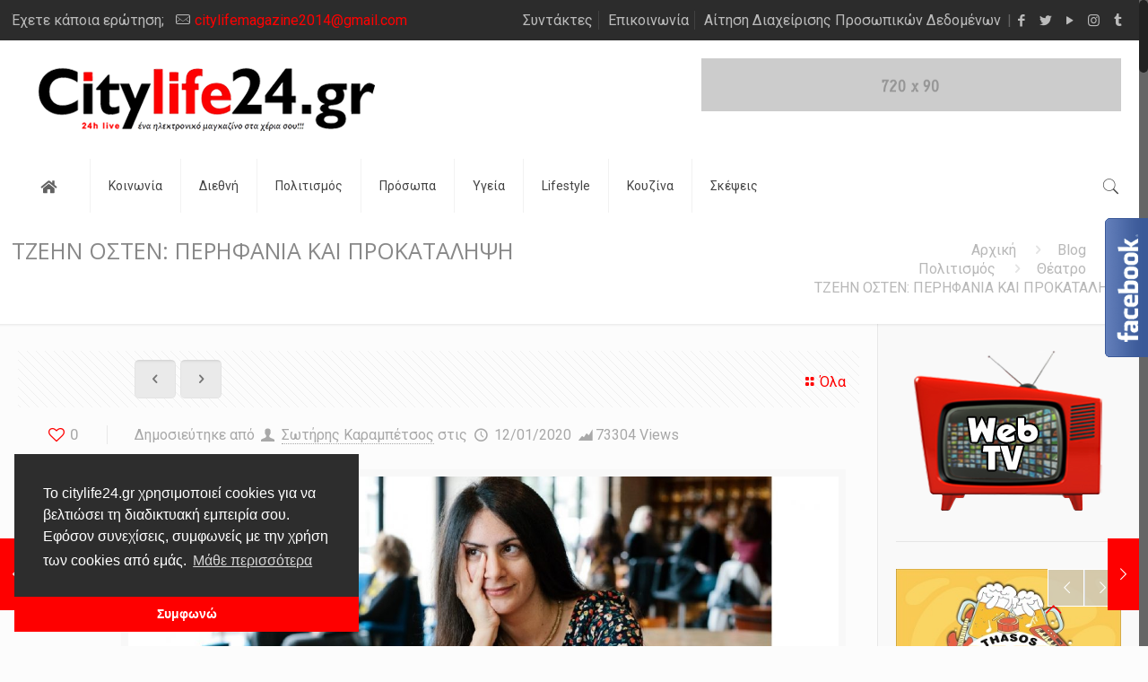

--- FILE ---
content_type: text/html; charset=UTF-8
request_url: https://www.citylife24.gr/tzein-osten-perifania-kai-prokatalips/
body_size: 226918
content:
<!DOCTYPE html>
<html class="no-js" lang="el" prefix="og: https://ogp.me/ns#">

<!-- head -->
<head>

<!-- meta -->
<meta charset="UTF-8" />
<meta name="viewport" content="width=device-width, initial-scale=1, maximum-scale=1" />

<link rel="shortcut icon" href="https://www.citylife24.gr/wp-content/uploads/2018/06/favicon.ico" />

<!-- wp_head() -->
<!-- script | dynamic -->
<script id="mfn-dnmc-config-js">
//<![CDATA[
window.mfn_ajax = "https://www.citylife24.gr/wp-admin/admin-ajax.php";
window.mfn = {mobile_init:1240,nicescroll:40,parallax:"translate3d",responsive:1,retina_js:0};
window.mfn_lightbox = {disable:false,disableMobile:false,title:false,};
window.mfn_sliders = {blog:0,clients:0,offer:0,portfolio:0,shop:0,slider:0,testimonials:0};
//]]>
</script>

<!-- Search Engine Optimization by Rank Math PRO - https://rankmath.com/ -->
<title>ΤΖΕΗΝ ΟΣΤΕΝ: ΠΕΡΗΦΑΝΙΑ ΚΑΙ ΠΡΟΚΑΤΑΛΗΨΗ - City Life 24</title>
<meta name="description" content="Οι ΘΕΑΤΡΙΚΕΣ ΣΚΗΝΕΣ παρουσιάζουν στο Θέατρο Αλκυονίς τη διάσημη νουβέλα της Τζέιν Όστεν «Περηφάνια και προκατάληψη» σε σκηνοθεσία Ιόλης Ανδρεάδη."/>
<meta name="robots" content="follow, index, max-snippet:-1, max-video-preview:-1, max-image-preview:large"/>
<link rel="canonical" href="https://www.citylife24.gr/tzein-osten-perifania-kai-prokatalips/" />
<meta property="og:locale" content="el_GR" />
<meta property="og:type" content="article" />
<meta property="og:title" content="ΤΖΕΗΝ ΟΣΤΕΝ: ΠΕΡΗΦΑΝΙΑ ΚΑΙ ΠΡΟΚΑΤΑΛΗΨΗ - City Life 24" />
<meta property="og:description" content="Οι ΘΕΑΤΡΙΚΕΣ ΣΚΗΝΕΣ παρουσιάζουν στο Θέατρο Αλκυονίς τη διάσημη νουβέλα της Τζέιν Όστεν «Περηφάνια και προκατάληψη» σε σκηνοθεσία Ιόλης Ανδρεάδη." />
<meta property="og:url" content="https://www.citylife24.gr/tzein-osten-perifania-kai-prokatalips/" />
<meta property="og:site_name" content="CityLife24" />
<meta property="article:tag" content="Βιογραφικό" />
<meta property="article:tag" content="Εισιτήρια" />
<meta property="article:tag" content="Θεατρικές σκηνές" />
<meta property="article:tag" content="Θέατρο" />
<meta property="article:tag" content="Ιόλη Ανδρεάδη" />
<meta property="article:tag" content="Κρατήσεις" />
<meta property="article:tag" content="ΠΕΡΗΦΑΝΙΑ ΚΑΙ ΠΡΟΚΑΤΑΛΗΨΗ" />
<meta property="article:tag" content="Πληροφορίες" />
<meta property="article:tag" content="Πολιτισμός" />
<meta property="article:tag" content="Πρεμιέρα" />
<meta property="article:tag" content="ΤΖΕΗΝ ΟΣΤΕΝ" />
<meta property="article:section" content="Θέατρο" />
<meta property="og:updated_time" content="2020-01-12T20:17:58+02:00" />
<meta property="og:image" content="https://www.citylife24.gr/wp-content/uploads/2020/01/perifania-kai-prokatalipsi-ioli-andreadi-plirofories-kratisis.jpg" />
<meta property="og:image:secure_url" content="https://www.citylife24.gr/wp-content/uploads/2020/01/perifania-kai-prokatalipsi-ioli-andreadi-plirofories-kratisis.jpg" />
<meta property="og:image:width" content="1284" />
<meta property="og:image:height" content="872" />
<meta property="og:image:alt" content="Οι ΘΕΑΤΡΙΚΕΣ ΣΚΗΝΕΣ παρουσιάζουν στο Θέατρο Αλκυονίς τη διάσημη νουβέλα της Τζέιν Όστεν «Περηφάνια και προκατάληψη» σε σκηνοθεσία Ιόλης Ανδρεάδη." />
<meta property="og:image:type" content="image/jpeg" />
<meta property="article:published_time" content="2020-01-12T20:17:56+02:00" />
<meta property="article:modified_time" content="2020-01-12T20:17:58+02:00" />
<meta name="twitter:card" content="summary_large_image" />
<meta name="twitter:title" content="ΤΖΕΗΝ ΟΣΤΕΝ: ΠΕΡΗΦΑΝΙΑ ΚΑΙ ΠΡΟΚΑΤΑΛΗΨΗ - City Life 24" />
<meta name="twitter:description" content="Οι ΘΕΑΤΡΙΚΕΣ ΣΚΗΝΕΣ παρουσιάζουν στο Θέατρο Αλκυονίς τη διάσημη νουβέλα της Τζέιν Όστεν «Περηφάνια και προκατάληψη» σε σκηνοθεσία Ιόλης Ανδρεάδη." />
<meta name="twitter:image" content="https://www.citylife24.gr/wp-content/uploads/2020/01/perifania-kai-prokatalipsi-ioli-andreadi-plirofories-kratisis.jpg" />
<meta name="twitter:label1" content="Written by" />
<meta name="twitter:data1" content="Σωτήρης Καραμπέτσος" />
<meta name="twitter:label2" content="Time to read" />
<meta name="twitter:data2" content="2 minutes" />
<script type="application/ld+json" class="rank-math-schema-pro">{"@context":"https://schema.org","@graph":[{"@type":"Organization","@id":"https://www.citylife24.gr/#organization","name":"CityLife24","url":"https://www.citylife24.gr","logo":{"@type":"ImageObject","@id":"https://www.citylife24.gr/#logo","url":"https://www.citylife24.gr/wp-content/uploads/2018/06/citylife24_logo.png","contentUrl":"https://www.citylife24.gr/wp-content/uploads/2018/06/citylife24_logo.png","caption":"CityLife24","inLanguage":"el","width":"375","height":"72"}},{"@type":"WebSite","@id":"https://www.citylife24.gr/#website","url":"https://www.citylife24.gr","name":"CityLife24","publisher":{"@id":"https://www.citylife24.gr/#organization"},"inLanguage":"el"},{"@type":"ImageObject","@id":"https://www.citylife24.gr/wp-content/uploads/2020/01/perifania-kai-prokatalipsi-ioli-andreadi-plirofories-kratisis.jpg","url":"https://www.citylife24.gr/wp-content/uploads/2020/01/perifania-kai-prokatalipsi-ioli-andreadi-plirofories-kratisis.jpg","width":"1284","height":"872","inLanguage":"el"},{"@type":"WebPage","@id":"https://www.citylife24.gr/tzein-osten-perifania-kai-prokatalips/#webpage","url":"https://www.citylife24.gr/tzein-osten-perifania-kai-prokatalips/","name":"\u03a4\u0396\u0395\u0397\u039d \u039f\u03a3\u03a4\u0395\u039d: \u03a0\u0395\u03a1\u0397\u03a6\u0391\u039d\u0399\u0391 \u039a\u0391\u0399 \u03a0\u03a1\u039f\u039a\u0391\u03a4\u0391\u039b\u0397\u03a8\u0397 - City Life 24","datePublished":"2020-01-12T20:17:56+02:00","dateModified":"2020-01-12T20:17:58+02:00","isPartOf":{"@id":"https://www.citylife24.gr/#website"},"primaryImageOfPage":{"@id":"https://www.citylife24.gr/wp-content/uploads/2020/01/perifania-kai-prokatalipsi-ioli-andreadi-plirofories-kratisis.jpg"},"inLanguage":"el"},{"@type":"Person","@id":"https://www.citylife24.gr/author/sotiris-citylife-24/","name":"\u03a3\u03c9\u03c4\u03ae\u03c1\u03b7\u03c2 \u039a\u03b1\u03c1\u03b1\u03bc\u03c0\u03ad\u03c4\u03c3\u03bf\u03c2","url":"https://www.citylife24.gr/author/sotiris-citylife-24/","image":{"@type":"ImageObject","@id":"https://www.citylife24.gr/wp-content/uploads/2018/06/sotiris-karampetsos.jpg","url":"https://www.citylife24.gr/wp-content/uploads/2018/06/sotiris-karampetsos.jpg","caption":"\u03a3\u03c9\u03c4\u03ae\u03c1\u03b7\u03c2 \u039a\u03b1\u03c1\u03b1\u03bc\u03c0\u03ad\u03c4\u03c3\u03bf\u03c2","inLanguage":"el"},"worksFor":{"@id":"https://www.citylife24.gr/#organization"}},{"@type":"NewsArticle","headline":"\u03a4\u0396\u0395\u0397\u039d \u039f\u03a3\u03a4\u0395\u039d: \u03a0\u0395\u03a1\u0397\u03a6\u0391\u039d\u0399\u0391 \u039a\u0391\u0399 \u03a0\u03a1\u039f\u039a\u0391\u03a4\u0391\u039b\u0397\u03a8\u0397 - City Life 24","keywords":"\u039f\u03b9 \u0398\u0395\u0391\u03a4\u03a1\u0399\u039a\u0395\u03a3 \u03a3\u039a\u0397\u039d\u0395\u03a3 \u03c0\u03b1\u03c1\u03bf\u03c5\u03c3\u03b9\u03ac\u03b6\u03bf\u03c5\u03bd \u03c3\u03c4\u03bf \u0398\u03ad\u03b1\u03c4\u03c1\u03bf \u0391\u03bb\u03ba\u03c5\u03bf\u03bd\u03af\u03c2 \u03c4\u03b7 \u03b4\u03b9\u03ac\u03c3\u03b7\u03bc\u03b7 \u03bd\u03bf\u03c5\u03b2\u03ad\u03bb\u03b1 \u03c4\u03b7\u03c2 \u03a4\u03b6\u03ad\u03b9\u03bd \u038c\u03c3\u03c4\u03b5\u03bd \u00ab\u03a0\u03b5\u03c1\u03b7\u03c6\u03ac\u03bd\u03b9\u03b1 \u03ba\u03b1\u03b9 \u03c0\u03c1\u03bf\u03ba\u03b1\u03c4\u03ac\u03bb\u03b7\u03c8\u03b7\u00bb \u03c3\u03b5 \u03c3\u03ba\u03b7\u03bd\u03bf\u03b8\u03b5\u03c3\u03af\u03b1 \u0399\u03cc\u03bb\u03b7\u03c2 \u0391\u03bd\u03b4\u03c1\u03b5\u03ac\u03b4\u03b7.","datePublished":"2020-01-12T20:17:56+02:00","dateModified":"2020-01-12T20:17:58+02:00","author":{"@id":"https://www.citylife24.gr/author/sotiris-citylife-24/","name":"\u03a3\u03c9\u03c4\u03ae\u03c1\u03b7\u03c2 \u039a\u03b1\u03c1\u03b1\u03bc\u03c0\u03ad\u03c4\u03c3\u03bf\u03c2"},"publisher":{"@id":"https://www.citylife24.gr/#organization"},"description":"\u039f\u03b9 \u0398\u0395\u0391\u03a4\u03a1\u0399\u039a\u0395\u03a3 \u03a3\u039a\u0397\u039d\u0395\u03a3 \u03c0\u03b1\u03c1\u03bf\u03c5\u03c3\u03b9\u03ac\u03b6\u03bf\u03c5\u03bd \u03c3\u03c4\u03bf \u0398\u03ad\u03b1\u03c4\u03c1\u03bf \u0391\u03bb\u03ba\u03c5\u03bf\u03bd\u03af\u03c2 \u03c4\u03b7 \u03b4\u03b9\u03ac\u03c3\u03b7\u03bc\u03b7 \u03bd\u03bf\u03c5\u03b2\u03ad\u03bb\u03b1 \u03c4\u03b7\u03c2 \u03a4\u03b6\u03ad\u03b9\u03bd \u038c\u03c3\u03c4\u03b5\u03bd \u00ab\u03a0\u03b5\u03c1\u03b7\u03c6\u03ac\u03bd\u03b9\u03b1 \u03ba\u03b1\u03b9 \u03c0\u03c1\u03bf\u03ba\u03b1\u03c4\u03ac\u03bb\u03b7\u03c8\u03b7\u00bb \u03c3\u03b5 \u03c3\u03ba\u03b7\u03bd\u03bf\u03b8\u03b5\u03c3\u03af\u03b1 \u0399\u03cc\u03bb\u03b7\u03c2 \u0391\u03bd\u03b4\u03c1\u03b5\u03ac\u03b4\u03b7.","copyrightYear":"2020","copyrightHolder":{"@id":"https://www.citylife24.gr/#organization"},"name":"\u03a4\u0396\u0395\u0397\u039d \u039f\u03a3\u03a4\u0395\u039d: \u03a0\u0395\u03a1\u0397\u03a6\u0391\u039d\u0399\u0391 \u039a\u0391\u0399 \u03a0\u03a1\u039f\u039a\u0391\u03a4\u0391\u039b\u0397\u03a8\u0397 - City Life 24","@id":"https://www.citylife24.gr/tzein-osten-perifania-kai-prokatalips/#richSnippet","isPartOf":{"@id":"https://www.citylife24.gr/tzein-osten-perifania-kai-prokatalips/#webpage"},"image":{"@id":"https://www.citylife24.gr/wp-content/uploads/2020/01/perifania-kai-prokatalipsi-ioli-andreadi-plirofories-kratisis.jpg"},"inLanguage":"el","mainEntityOfPage":{"@id":"https://www.citylife24.gr/tzein-osten-perifania-kai-prokatalips/#webpage"}}]}</script>
<!-- /Rank Math WordPress SEO plugin -->

<link rel='dns-prefetch' href='//platform-api.sharethis.com' />
<link rel='dns-prefetch' href='//fonts.googleapis.com' />
<link rel="alternate" type="application/rss+xml" title="Ροή RSS &raquo; City Life 24" href="https://www.citylife24.gr/feed/" />
<script type="text/javascript">
/* <![CDATA[ */
window._wpemojiSettings = {"baseUrl":"https:\/\/s.w.org\/images\/core\/emoji\/15.0.3\/72x72\/","ext":".png","svgUrl":"https:\/\/s.w.org\/images\/core\/emoji\/15.0.3\/svg\/","svgExt":".svg","source":{"concatemoji":"https:\/\/www.citylife24.gr\/wp-includes\/js\/wp-emoji-release.min.js?ver=18f6aaa5babb610e200312f0d94da7f4"}};
/*! This file is auto-generated */
!function(i,n){var o,s,e;function c(e){try{var t={supportTests:e,timestamp:(new Date).valueOf()};sessionStorage.setItem(o,JSON.stringify(t))}catch(e){}}function p(e,t,n){e.clearRect(0,0,e.canvas.width,e.canvas.height),e.fillText(t,0,0);var t=new Uint32Array(e.getImageData(0,0,e.canvas.width,e.canvas.height).data),r=(e.clearRect(0,0,e.canvas.width,e.canvas.height),e.fillText(n,0,0),new Uint32Array(e.getImageData(0,0,e.canvas.width,e.canvas.height).data));return t.every(function(e,t){return e===r[t]})}function u(e,t,n){switch(t){case"flag":return n(e,"\ud83c\udff3\ufe0f\u200d\u26a7\ufe0f","\ud83c\udff3\ufe0f\u200b\u26a7\ufe0f")?!1:!n(e,"\ud83c\uddfa\ud83c\uddf3","\ud83c\uddfa\u200b\ud83c\uddf3")&&!n(e,"\ud83c\udff4\udb40\udc67\udb40\udc62\udb40\udc65\udb40\udc6e\udb40\udc67\udb40\udc7f","\ud83c\udff4\u200b\udb40\udc67\u200b\udb40\udc62\u200b\udb40\udc65\u200b\udb40\udc6e\u200b\udb40\udc67\u200b\udb40\udc7f");case"emoji":return!n(e,"\ud83d\udc26\u200d\u2b1b","\ud83d\udc26\u200b\u2b1b")}return!1}function f(e,t,n){var r="undefined"!=typeof WorkerGlobalScope&&self instanceof WorkerGlobalScope?new OffscreenCanvas(300,150):i.createElement("canvas"),a=r.getContext("2d",{willReadFrequently:!0}),o=(a.textBaseline="top",a.font="600 32px Arial",{});return e.forEach(function(e){o[e]=t(a,e,n)}),o}function t(e){var t=i.createElement("script");t.src=e,t.defer=!0,i.head.appendChild(t)}"undefined"!=typeof Promise&&(o="wpEmojiSettingsSupports",s=["flag","emoji"],n.supports={everything:!0,everythingExceptFlag:!0},e=new Promise(function(e){i.addEventListener("DOMContentLoaded",e,{once:!0})}),new Promise(function(t){var n=function(){try{var e=JSON.parse(sessionStorage.getItem(o));if("object"==typeof e&&"number"==typeof e.timestamp&&(new Date).valueOf()<e.timestamp+604800&&"object"==typeof e.supportTests)return e.supportTests}catch(e){}return null}();if(!n){if("undefined"!=typeof Worker&&"undefined"!=typeof OffscreenCanvas&&"undefined"!=typeof URL&&URL.createObjectURL&&"undefined"!=typeof Blob)try{var e="postMessage("+f.toString()+"("+[JSON.stringify(s),u.toString(),p.toString()].join(",")+"));",r=new Blob([e],{type:"text/javascript"}),a=new Worker(URL.createObjectURL(r),{name:"wpTestEmojiSupports"});return void(a.onmessage=function(e){c(n=e.data),a.terminate(),t(n)})}catch(e){}c(n=f(s,u,p))}t(n)}).then(function(e){for(var t in e)n.supports[t]=e[t],n.supports.everything=n.supports.everything&&n.supports[t],"flag"!==t&&(n.supports.everythingExceptFlag=n.supports.everythingExceptFlag&&n.supports[t]);n.supports.everythingExceptFlag=n.supports.everythingExceptFlag&&!n.supports.flag,n.DOMReady=!1,n.readyCallback=function(){n.DOMReady=!0}}).then(function(){return e}).then(function(){var e;n.supports.everything||(n.readyCallback(),(e=n.source||{}).concatemoji?t(e.concatemoji):e.wpemoji&&e.twemoji&&(t(e.twemoji),t(e.wpemoji)))}))}((window,document),window._wpemojiSettings);
/* ]]> */
</script>


<link data-optimized="2" rel="stylesheet" href="https://www.citylife24.gr/wp-content/litespeed/css/033ac239f2acad8d3892010398a221a7.css?ver=182b3" />
<style id='wp-emoji-styles-inline-css' type='text/css'>

	img.wp-smiley, img.emoji {
		display: inline !important;
		border: none !important;
		box-shadow: none !important;
		height: 1em !important;
		width: 1em !important;
		margin: 0 0.07em !important;
		vertical-align: -0.1em !important;
		background: none !important;
		padding: 0 !important;
	}
</style>

<style id='classic-theme-styles-inline-css' type='text/css'>
/*! This file is auto-generated */
.wp-block-button__link{color:#fff;background-color:#32373c;border-radius:9999px;box-shadow:none;text-decoration:none;padding:calc(.667em + 2px) calc(1.333em + 2px);font-size:1.125em}.wp-block-file__button{background:#32373c;color:#fff;text-decoration:none}
</style>
<style id='global-styles-inline-css' type='text/css'>
body{--wp--preset--color--black: #000000;--wp--preset--color--cyan-bluish-gray: #abb8c3;--wp--preset--color--white: #ffffff;--wp--preset--color--pale-pink: #f78da7;--wp--preset--color--vivid-red: #cf2e2e;--wp--preset--color--luminous-vivid-orange: #ff6900;--wp--preset--color--luminous-vivid-amber: #fcb900;--wp--preset--color--light-green-cyan: #7bdcb5;--wp--preset--color--vivid-green-cyan: #00d084;--wp--preset--color--pale-cyan-blue: #8ed1fc;--wp--preset--color--vivid-cyan-blue: #0693e3;--wp--preset--color--vivid-purple: #9b51e0;--wp--preset--gradient--vivid-cyan-blue-to-vivid-purple: linear-gradient(135deg,rgba(6,147,227,1) 0%,rgb(155,81,224) 100%);--wp--preset--gradient--light-green-cyan-to-vivid-green-cyan: linear-gradient(135deg,rgb(122,220,180) 0%,rgb(0,208,130) 100%);--wp--preset--gradient--luminous-vivid-amber-to-luminous-vivid-orange: linear-gradient(135deg,rgba(252,185,0,1) 0%,rgba(255,105,0,1) 100%);--wp--preset--gradient--luminous-vivid-orange-to-vivid-red: linear-gradient(135deg,rgba(255,105,0,1) 0%,rgb(207,46,46) 100%);--wp--preset--gradient--very-light-gray-to-cyan-bluish-gray: linear-gradient(135deg,rgb(238,238,238) 0%,rgb(169,184,195) 100%);--wp--preset--gradient--cool-to-warm-spectrum: linear-gradient(135deg,rgb(74,234,220) 0%,rgb(151,120,209) 20%,rgb(207,42,186) 40%,rgb(238,44,130) 60%,rgb(251,105,98) 80%,rgb(254,248,76) 100%);--wp--preset--gradient--blush-light-purple: linear-gradient(135deg,rgb(255,206,236) 0%,rgb(152,150,240) 100%);--wp--preset--gradient--blush-bordeaux: linear-gradient(135deg,rgb(254,205,165) 0%,rgb(254,45,45) 50%,rgb(107,0,62) 100%);--wp--preset--gradient--luminous-dusk: linear-gradient(135deg,rgb(255,203,112) 0%,rgb(199,81,192) 50%,rgb(65,88,208) 100%);--wp--preset--gradient--pale-ocean: linear-gradient(135deg,rgb(255,245,203) 0%,rgb(182,227,212) 50%,rgb(51,167,181) 100%);--wp--preset--gradient--electric-grass: linear-gradient(135deg,rgb(202,248,128) 0%,rgb(113,206,126) 100%);--wp--preset--gradient--midnight: linear-gradient(135deg,rgb(2,3,129) 0%,rgb(40,116,252) 100%);--wp--preset--font-size--small: 13px;--wp--preset--font-size--medium: 20px;--wp--preset--font-size--large: 36px;--wp--preset--font-size--x-large: 42px;--wp--preset--spacing--20: 0.44rem;--wp--preset--spacing--30: 0.67rem;--wp--preset--spacing--40: 1rem;--wp--preset--spacing--50: 1.5rem;--wp--preset--spacing--60: 2.25rem;--wp--preset--spacing--70: 3.38rem;--wp--preset--spacing--80: 5.06rem;--wp--preset--shadow--natural: 6px 6px 9px rgba(0, 0, 0, 0.2);--wp--preset--shadow--deep: 12px 12px 50px rgba(0, 0, 0, 0.4);--wp--preset--shadow--sharp: 6px 6px 0px rgba(0, 0, 0, 0.2);--wp--preset--shadow--outlined: 6px 6px 0px -3px rgba(255, 255, 255, 1), 6px 6px rgba(0, 0, 0, 1);--wp--preset--shadow--crisp: 6px 6px 0px rgba(0, 0, 0, 1);}:where(.is-layout-flex){gap: 0.5em;}:where(.is-layout-grid){gap: 0.5em;}body .is-layout-flex{display: flex;}body .is-layout-flex{flex-wrap: wrap;align-items: center;}body .is-layout-flex > *{margin: 0;}body .is-layout-grid{display: grid;}body .is-layout-grid > *{margin: 0;}:where(.wp-block-columns.is-layout-flex){gap: 2em;}:where(.wp-block-columns.is-layout-grid){gap: 2em;}:where(.wp-block-post-template.is-layout-flex){gap: 1.25em;}:where(.wp-block-post-template.is-layout-grid){gap: 1.25em;}.has-black-color{color: var(--wp--preset--color--black) !important;}.has-cyan-bluish-gray-color{color: var(--wp--preset--color--cyan-bluish-gray) !important;}.has-white-color{color: var(--wp--preset--color--white) !important;}.has-pale-pink-color{color: var(--wp--preset--color--pale-pink) !important;}.has-vivid-red-color{color: var(--wp--preset--color--vivid-red) !important;}.has-luminous-vivid-orange-color{color: var(--wp--preset--color--luminous-vivid-orange) !important;}.has-luminous-vivid-amber-color{color: var(--wp--preset--color--luminous-vivid-amber) !important;}.has-light-green-cyan-color{color: var(--wp--preset--color--light-green-cyan) !important;}.has-vivid-green-cyan-color{color: var(--wp--preset--color--vivid-green-cyan) !important;}.has-pale-cyan-blue-color{color: var(--wp--preset--color--pale-cyan-blue) !important;}.has-vivid-cyan-blue-color{color: var(--wp--preset--color--vivid-cyan-blue) !important;}.has-vivid-purple-color{color: var(--wp--preset--color--vivid-purple) !important;}.has-black-background-color{background-color: var(--wp--preset--color--black) !important;}.has-cyan-bluish-gray-background-color{background-color: var(--wp--preset--color--cyan-bluish-gray) !important;}.has-white-background-color{background-color: var(--wp--preset--color--white) !important;}.has-pale-pink-background-color{background-color: var(--wp--preset--color--pale-pink) !important;}.has-vivid-red-background-color{background-color: var(--wp--preset--color--vivid-red) !important;}.has-luminous-vivid-orange-background-color{background-color: var(--wp--preset--color--luminous-vivid-orange) !important;}.has-luminous-vivid-amber-background-color{background-color: var(--wp--preset--color--luminous-vivid-amber) !important;}.has-light-green-cyan-background-color{background-color: var(--wp--preset--color--light-green-cyan) !important;}.has-vivid-green-cyan-background-color{background-color: var(--wp--preset--color--vivid-green-cyan) !important;}.has-pale-cyan-blue-background-color{background-color: var(--wp--preset--color--pale-cyan-blue) !important;}.has-vivid-cyan-blue-background-color{background-color: var(--wp--preset--color--vivid-cyan-blue) !important;}.has-vivid-purple-background-color{background-color: var(--wp--preset--color--vivid-purple) !important;}.has-black-border-color{border-color: var(--wp--preset--color--black) !important;}.has-cyan-bluish-gray-border-color{border-color: var(--wp--preset--color--cyan-bluish-gray) !important;}.has-white-border-color{border-color: var(--wp--preset--color--white) !important;}.has-pale-pink-border-color{border-color: var(--wp--preset--color--pale-pink) !important;}.has-vivid-red-border-color{border-color: var(--wp--preset--color--vivid-red) !important;}.has-luminous-vivid-orange-border-color{border-color: var(--wp--preset--color--luminous-vivid-orange) !important;}.has-luminous-vivid-amber-border-color{border-color: var(--wp--preset--color--luminous-vivid-amber) !important;}.has-light-green-cyan-border-color{border-color: var(--wp--preset--color--light-green-cyan) !important;}.has-vivid-green-cyan-border-color{border-color: var(--wp--preset--color--vivid-green-cyan) !important;}.has-pale-cyan-blue-border-color{border-color: var(--wp--preset--color--pale-cyan-blue) !important;}.has-vivid-cyan-blue-border-color{border-color: var(--wp--preset--color--vivid-cyan-blue) !important;}.has-vivid-purple-border-color{border-color: var(--wp--preset--color--vivid-purple) !important;}.has-vivid-cyan-blue-to-vivid-purple-gradient-background{background: var(--wp--preset--gradient--vivid-cyan-blue-to-vivid-purple) !important;}.has-light-green-cyan-to-vivid-green-cyan-gradient-background{background: var(--wp--preset--gradient--light-green-cyan-to-vivid-green-cyan) !important;}.has-luminous-vivid-amber-to-luminous-vivid-orange-gradient-background{background: var(--wp--preset--gradient--luminous-vivid-amber-to-luminous-vivid-orange) !important;}.has-luminous-vivid-orange-to-vivid-red-gradient-background{background: var(--wp--preset--gradient--luminous-vivid-orange-to-vivid-red) !important;}.has-very-light-gray-to-cyan-bluish-gray-gradient-background{background: var(--wp--preset--gradient--very-light-gray-to-cyan-bluish-gray) !important;}.has-cool-to-warm-spectrum-gradient-background{background: var(--wp--preset--gradient--cool-to-warm-spectrum) !important;}.has-blush-light-purple-gradient-background{background: var(--wp--preset--gradient--blush-light-purple) !important;}.has-blush-bordeaux-gradient-background{background: var(--wp--preset--gradient--blush-bordeaux) !important;}.has-luminous-dusk-gradient-background{background: var(--wp--preset--gradient--luminous-dusk) !important;}.has-pale-ocean-gradient-background{background: var(--wp--preset--gradient--pale-ocean) !important;}.has-electric-grass-gradient-background{background: var(--wp--preset--gradient--electric-grass) !important;}.has-midnight-gradient-background{background: var(--wp--preset--gradient--midnight) !important;}.has-small-font-size{font-size: var(--wp--preset--font-size--small) !important;}.has-medium-font-size{font-size: var(--wp--preset--font-size--medium) !important;}.has-large-font-size{font-size: var(--wp--preset--font-size--large) !important;}.has-x-large-font-size{font-size: var(--wp--preset--font-size--x-large) !important;}
.wp-block-navigation a:where(:not(.wp-element-button)){color: inherit;}
:where(.wp-block-post-template.is-layout-flex){gap: 1.25em;}:where(.wp-block-post-template.is-layout-grid){gap: 1.25em;}
:where(.wp-block-columns.is-layout-flex){gap: 2em;}:where(.wp-block-columns.is-layout-grid){gap: 2em;}
.wp-block-pullquote{font-size: 1.5em;line-height: 1.6;}
</style>


<style id='rs-plugin-settings-inline-css' type='text/css'>
#rs-demo-id {}
</style>











<link rel='stylesheet' id='Roboto-css' href='https://fonts.googleapis.com/css?family=Roboto%3A1%2C300%2C400%2C400italic%2C700&#038;ver=6.5.7' type='text/css' media='all' />
<link rel='stylesheet' id='Open+Sans-css' href='https://fonts.googleapis.com/css?family=Open+Sans%3A1%2C300%2C400%2C400italic%2C700&#038;ver=6.5.7' type='text/css' media='all' />

<script type="text/javascript" src="https://www.citylife24.gr/wp-includes/js/jquery/jquery.min.js?ver=3.7.1" id="jquery-core-js"></script>
<script data-optimized="1" type="text/javascript" src="https://www.citylife24.gr/wp-content/litespeed/js/2c41d39bd56a92d8e0e28a1d828c5085.js?ver=f1096" id="jquery-migrate-js"></script>
<script data-optimized="1" type="text/javascript" src="https://www.citylife24.gr/wp-content/litespeed/js/b76a010ec062c7517eab50761c5dcf6e.js?ver=e4a7d" id="ww3-easing-js-js"></script>
<script data-optimized="1" type="text/javascript" src="https://www.citylife24.gr/wp-content/litespeed/js/e1911efa0d62dc140dbc5da9d3217fed.js?ver=cd869" id="ww3-skycons-js-js"></script>
<script type="text/javascript" id="ww3-js-js-extra">
/* <![CDATA[ */
var ww3lang = {"Monday":"\u0394\u03b5\u03c5\u03c4\u03ad\u03c1\u03b1","Tuesday":"\u03a4\u03c1\u03af\u03c4\u03b7","Wednesday":"\u03a4\u03b5\u03c4\u03ac\u03c1\u03c4\u03b7","Thursday":"\u03a0\u03ad\u03bc\u03c0\u03c4\u03b7","Friday":"\u03a0\u03b1\u03c1\u03b1\u03c3\u03ba\u03b5\u03c5\u03ae","Saturday":"\u03a3\u03ac\u03b2\u03b2\u03b1\u03c4\u03bf","Sunday":"\u039a\u03c5\u03c1\u03b9\u03b1\u03ba\u03ae"};
/* ]]> */
</script>
<script data-optimized="1" type="text/javascript" src="https://www.citylife24.gr/wp-content/litespeed/js/6ac1e059f6028734ffd5f7b1ddd90cbf.js?ver=63a95" id="ww3-js-js"></script>
<script data-optimized="1" type="text/javascript" src="https://www.citylife24.gr/wp-content/litespeed/js/9ce32a04467c403767c185bc4ffb9158.js?ver=0c392" id="tp-tools-js"></script>
<script data-optimized="1" type="text/javascript" src="https://www.citylife24.gr/wp-content/litespeed/js/d7c634eb75fa029bc190c5bd4de7e78a.js?ver=f287a" id="revmin-js"></script>
<script type="text/javascript" src="//platform-api.sharethis.com/js/sharethis.js?ver=2.3.6#property=5d356308a7d79100128cb8c7&amp;product=inline-reaction-buttons&amp;source=sharethis-share-buttons-wordpress" id="share-this-share-buttons-mu-js"></script>
<script data-optimized="1" type="text/javascript" src="https://www.citylife24.gr/wp-content/litespeed/js/13b0c18f478044ec47de4a8f756d74f0.js?ver=42e97" id="ppress-flatpickr-js"></script>
<script data-optimized="1" type="text/javascript" src="https://www.citylife24.gr/wp-content/litespeed/js/d54835ac4ba888bd2c492d6db81113c9.js?ver=e868a" id="ppress-select2-js"></script>
<link rel="https://api.w.org/" href="https://www.citylife24.gr/wp-json/" /><link rel="alternate" type="application/json" href="https://www.citylife24.gr/wp-json/wp/v2/posts/24946" /><link rel="alternate" type="application/json+oembed" href="https://www.citylife24.gr/wp-json/oembed/1.0/embed?url=https%3A%2F%2Fwww.citylife24.gr%2Ftzein-osten-perifania-kai-prokatalips%2F" />
<link rel="alternate" type="text/xml+oembed" href="https://www.citylife24.gr/wp-json/oembed/1.0/embed?url=https%3A%2F%2Fwww.citylife24.gr%2Ftzein-osten-perifania-kai-prokatalips%2F&#038;format=xml" />
<!-- style | dynamic -->
<style id="mfn-dnmc-style-css">
@media only screen and (min-width: 1240px){body:not(.header-simple) #Top_bar #menu{display:block!important}.tr-menu #Top_bar #menu{background:none!important}#Top_bar .menu > li > ul.mfn-megamenu{width:984px}#Top_bar .menu > li > ul.mfn-megamenu > li{float:left}#Top_bar .menu > li > ul.mfn-megamenu > li.mfn-megamenu-cols-1{width:100%}#Top_bar .menu > li > ul.mfn-megamenu > li.mfn-megamenu-cols-2{width:50%}#Top_bar .menu > li > ul.mfn-megamenu > li.mfn-megamenu-cols-3{width:33.33%}#Top_bar .menu > li > ul.mfn-megamenu > li.mfn-megamenu-cols-4{width:25%}#Top_bar .menu > li > ul.mfn-megamenu > li.mfn-megamenu-cols-5{width:20%}#Top_bar .menu > li > ul.mfn-megamenu > li.mfn-megamenu-cols-6{width:16.66%}#Top_bar .menu > li > ul.mfn-megamenu > li > ul{display:block!important;position:inherit;left:auto;top:auto;border-width:0 1px 0 0}#Top_bar .menu > li > ul.mfn-megamenu > li:last-child > ul{border:0}#Top_bar .menu > li > ul.mfn-megamenu > li > ul li{width:auto}#Top_bar .menu > li > ul.mfn-megamenu a.mfn-megamenu-title{text-transform:uppercase;font-weight:400;background:none}#Top_bar .menu > li > ul.mfn-megamenu a .menu-arrow{display:none}.menuo-right #Top_bar .menu > li > ul.mfn-megamenu{left:auto;right:0}.menuo-right #Top_bar .menu > li > ul.mfn-megamenu-bg{box-sizing:border-box}#Top_bar .menu > li > ul.mfn-megamenu-bg{padding:20px 166px 20px 20px;background-repeat:no-repeat;background-position:right bottom}.rtl #Top_bar .menu > li > ul.mfn-megamenu-bg{padding-left:166px;padding-right:20px;background-position:left bottom}#Top_bar .menu > li > ul.mfn-megamenu-bg > li{background:none}#Top_bar .menu > li > ul.mfn-megamenu-bg > li a{border:none}#Top_bar .menu > li > ul.mfn-megamenu-bg > li > ul{background:none!important;-webkit-box-shadow:0 0 0 0;-moz-box-shadow:0 0 0 0;box-shadow:0 0 0 0}.mm-vertical #Top_bar .container{position:relative;}.mm-vertical #Top_bar .top_bar_left{position:static;}.mm-vertical #Top_bar .menu > li ul{box-shadow:0 0 0 0 transparent!important;background-image:none;}.mm-vertical #Top_bar .menu > li > ul.mfn-megamenu{width:98%!important;margin:0 1%;padding:20px 0;}.mm-vertical.header-plain #Top_bar .menu > li > ul.mfn-megamenu{width:100%!important;margin:0;}.mm-vertical #Top_bar .menu > li > ul.mfn-megamenu > li{display:table-cell;float:none!important;width:10%;padding:0 15px;border-right:1px solid rgba(0, 0, 0, 0.05);}.mm-vertical #Top_bar .menu > li > ul.mfn-megamenu > li:last-child{border-right-width:0}.mm-vertical #Top_bar .menu > li > ul.mfn-megamenu > li.hide-border{border-right-width:0}.mm-vertical #Top_bar .menu > li > ul.mfn-megamenu > li a{border-bottom-width:0;padding:9px 15px;line-height:120%;}.mm-vertical #Top_bar .menu > li > ul.mfn-megamenu a.mfn-megamenu-title{font-weight:700;}.rtl .mm-vertical #Top_bar .menu > li > ul.mfn-megamenu > li:first-child{border-right-width:0}.rtl .mm-vertical #Top_bar .menu > li > ul.mfn-megamenu > li:last-child{border-right-width:1px}.header-plain:not(.menuo-right) #Header .top_bar_left{width:auto!important}.header-stack.header-center #Top_bar #menu{display:inline-block!important}.header-simple #Top_bar #menu{display:none;height:auto;width:300px;bottom:auto;top:100%;right:1px;position:absolute;margin:0}.header-simple #Header a.responsive-menu-toggle{display:block;right:10px}.header-simple #Top_bar #menu > ul{width:100%;float:left}.header-simple #Top_bar #menu ul li{width:100%;padding-bottom:0;border-right:0;position:relative}.header-simple #Top_bar #menu ul li a{padding:0 20px;margin:0;display:block;height:auto;line-height:normal;border:none}.header-simple #Top_bar #menu ul li a:after{display:none}.header-simple #Top_bar #menu ul li a span{border:none;line-height:44px;display:inline;padding:0}.header-simple #Top_bar #menu ul li.submenu .menu-toggle{display:block;position:absolute;right:0;top:0;width:44px;height:44px;line-height:44px;font-size:30px;font-weight:300;text-align:center;cursor:pointer;color:#444;opacity:0.33;}.header-simple #Top_bar #menu ul li.submenu .menu-toggle:after{content:"+"}.header-simple #Top_bar #menu ul li.hover > .menu-toggle:after{content:"-"}.header-simple #Top_bar #menu ul li.hover a{border-bottom:0}.header-simple #Top_bar #menu ul.mfn-megamenu li .menu-toggle{display:none}.header-simple #Top_bar #menu ul li ul{position:relative!important;left:0!important;top:0;padding:0;margin:0!important;width:auto!important;background-image:none}.header-simple #Top_bar #menu ul li ul li{width:100%!important;display:block;padding:0;}.header-simple #Top_bar #menu ul li ul li a{padding:0 20px 0 30px}.header-simple #Top_bar #menu ul li ul li a .menu-arrow{display:none}.header-simple #Top_bar #menu ul li ul li a span{padding:0}.header-simple #Top_bar #menu ul li ul li a span:after{display:none!important}.header-simple #Top_bar .menu > li > ul.mfn-megamenu a.mfn-megamenu-title{text-transform:uppercase;font-weight:400}.header-simple #Top_bar .menu > li > ul.mfn-megamenu > li > ul{display:block!important;position:inherit;left:auto;top:auto}.header-simple #Top_bar #menu ul li ul li ul{border-left:0!important;padding:0;top:0}.header-simple #Top_bar #menu ul li ul li ul li a{padding:0 20px 0 40px}.rtl.header-simple #Top_bar #menu{left:1px;right:auto}.rtl.header-simple #Top_bar a.responsive-menu-toggle{left:10px;right:auto}.rtl.header-simple #Top_bar #menu ul li.submenu .menu-toggle{left:0;right:auto}.rtl.header-simple #Top_bar #menu ul li ul{left:auto!important;right:0!important}.rtl.header-simple #Top_bar #menu ul li ul li a{padding:0 30px 0 20px}.rtl.header-simple #Top_bar #menu ul li ul li ul li a{padding:0 40px 0 20px}.menu-highlight #Top_bar .menu > li{margin:0 2px}.menu-highlight:not(.header-creative) #Top_bar .menu > li > a{margin:20px 0;padding:0;-webkit-border-radius:5px;border-radius:5px}.menu-highlight #Top_bar .menu > li > a:after{display:none}.menu-highlight #Top_bar .menu > li > a span:not(.description){line-height:50px}.menu-highlight #Top_bar .menu > li > a span.description{display:none}.menu-highlight.header-stack #Top_bar .menu > li > a{margin:10px 0!important}.menu-highlight.header-stack #Top_bar .menu > li > a span:not(.description){line-height:40px}.menu-highlight.header-transparent #Top_bar .menu > li > a{margin:5px 0}.menu-highlight.header-simple #Top_bar #menu ul li,.menu-highlight.header-creative #Top_bar #menu ul li{margin:0}.menu-highlight.header-simple #Top_bar #menu ul li > a,.menu-highlight.header-creative #Top_bar #menu ul li > a{-webkit-border-radius:0;border-radius:0}.menu-highlight:not(.header-fixed):not(.header-simple) #Top_bar.is-sticky .menu > li > a{margin:10px 0!important;padding:5px 0!important}.menu-highlight:not(.header-fixed):not(.header-simple) #Top_bar.is-sticky .menu > li > a span{line-height:30px!important}.header-modern.menu-highlight.menuo-right .menu_wrapper{margin-right:20px}.menu-line-below #Top_bar .menu > li > a:after{top:auto;bottom:-4px}.menu-line-below #Top_bar.is-sticky .menu > li > a:after{top:auto;bottom:-4px}.menu-line-below-80 #Top_bar:not(.is-sticky) .menu > li > a:after{height:4px;left:10%;top:50%;margin-top:20px;width:80%}.menu-line-below-80-1 #Top_bar:not(.is-sticky) .menu > li > a:after{height:1px;left:10%;top:50%;margin-top:20px;width:80%}.menu-link-color #Top_bar .menu > li > a:after{display:none!important}.menu-arrow-top #Top_bar .menu > li > a:after{background:none repeat scroll 0 0 rgba(0,0,0,0)!important;border-color:#ccc transparent transparent;border-style:solid;border-width:7px 7px 0;display:block;height:0;left:50%;margin-left:-7px;top:0!important;width:0}.menu-arrow-top.header-transparent #Top_bar .menu > li > a:after,.menu-arrow-top.header-plain #Top_bar .menu > li > a:after{display:none}.menu-arrow-top #Top_bar.is-sticky .menu > li > a:after{top:0!important}.menu-arrow-bottom #Top_bar .menu > li > a:after{background:none!important;border-color:transparent transparent #ccc;border-style:solid;border-width:0 7px 7px;display:block;height:0;left:50%;margin-left:-7px;top:auto;bottom:0;width:0}.menu-arrow-bottom.header-transparent #Top_bar .menu > li > a:after,.menu-arrow-bottom.header-plain #Top_bar .menu > li > a:after{display:none}.menu-arrow-bottom #Top_bar.is-sticky .menu > li > a:after{top:auto;bottom:0}.menuo-no-borders #Top_bar .menu > li > a span:not(.description){border-right-width:0}.menuo-no-borders #Header_creative #Top_bar .menu > li > a span{border-bottom-width:0}.menuo-right #Top_bar .menu_wrapper{float:right}.menuo-right.header-stack:not(.header-center) #Top_bar .menu_wrapper{margin-right:150px}body.header-creative{padding-left:50px}body.header-creative.header-open{padding-left:250px}body.error404,body.under-construction,body.template-blank{padding-left:0!important}.header-creative.footer-fixed #Footer,.header-creative.footer-sliding #Footer,.header-creative.footer-stick #Footer.is-sticky{box-sizing:border-box;padding-left:50px;}.header-open.footer-fixed #Footer,.header-open.footer-sliding #Footer,.header-creative.footer-stick #Footer.is-sticky{padding-left:250px;}.header-rtl.header-creative.footer-fixed #Footer,.header-rtl.header-creative.footer-sliding #Footer,.header-rtl.header-creative.footer-stick #Footer.is-sticky{padding-left:0;padding-right:50px;}.header-rtl.header-open.footer-fixed #Footer,.header-rtl.header-open.footer-sliding #Footer,.header-rtl.header-creative.footer-stick #Footer.is-sticky{padding-right:250px;}#Header_creative{background-color:#fff;position:fixed;width:250px;height:100%;left:-200px;top:0;z-index:9002;-webkit-box-shadow:2px 0 4px 2px rgba(0,0,0,.15);box-shadow:2px 0 4px 2px rgba(0,0,0,.15)}#Header_creative .container{width:100%}#Header_creative .creative-wrapper{opacity:0;margin-right:50px}#Header_creative a.creative-menu-toggle{display:block;width:34px;height:34px;line-height:34px;font-size:22px;text-align:center;position:absolute;top:10px;right:8px;border-radius:3px}.admin-bar #Header_creative a.creative-menu-toggle{top:42px}#Header_creative #Top_bar{position:static;width:100%}#Header_creative #Top_bar .top_bar_left{width:100%!important;float:none}#Header_creative #Top_bar .top_bar_right{width:100%!important;float:none;height:auto;margin-bottom:35px;text-align:center;padding:0 20px;top:0;-webkit-box-sizing:border-box;-moz-box-sizing:border-box;box-sizing:border-box}#Header_creative #Top_bar .top_bar_right:before{display:none}#Header_creative #Top_bar .top_bar_right_wrapper{top:0}#Header_creative #Top_bar .logo{float:none;text-align:center;margin:15px 0}#Header_creative #Top_bar #menu{background-color:transparent}#Header_creative #Top_bar .menu_wrapper{float:none;margin:0 0 30px}#Header_creative #Top_bar .menu > li{width:100%;float:none;position:relative}#Header_creative #Top_bar .menu > li > a{padding:0;text-align:center}#Header_creative #Top_bar .menu > li > a:after{display:none}#Header_creative #Top_bar .menu > li > a span{border-right:0;border-bottom-width:1px;line-height:38px}#Header_creative #Top_bar .menu li ul{left:100%;right:auto;top:0;box-shadow:2px 2px 2px 0 rgba(0,0,0,0.03);-webkit-box-shadow:2px 2px 2px 0 rgba(0,0,0,0.03)}#Header_creative #Top_bar .menu > li > ul.mfn-megamenu{margin:0;width:700px!important;}#Header_creative #Top_bar .menu > li > ul.mfn-megamenu > li > ul{left:0}#Header_creative #Top_bar .menu li ul li a{padding-top:9px;padding-bottom:8px}#Header_creative #Top_bar .menu li ul li ul{top:0}#Header_creative #Top_bar .menu > li > a span.description{display:block;font-size:13px;line-height:28px!important;clear:both}#Header_creative #Top_bar .search_wrapper{left:100%;top:auto;bottom:0}#Header_creative #Top_bar a#header_cart{display:inline-block;float:none;top:3px}#Header_creative #Top_bar a#search_button{display:inline-block;float:none;top:3px}#Header_creative #Top_bar .wpml-languages{display:inline-block;float:none;top:0}#Header_creative #Top_bar .wpml-languages.enabled:hover a.active{padding-bottom:11px}#Header_creative #Top_bar .action_button{display:inline-block;float:none;top:16px;margin:0}#Header_creative #Top_bar .banner_wrapper{display:block;text-align:center}#Header_creative #Top_bar .banner_wrapper img{max-width:100%;height:auto;display:inline-block}#Header_creative #Action_bar{display:none;position:absolute;bottom:0;top:auto;clear:both;padding:0 20px;box-sizing:border-box}#Header_creative #Action_bar .social{float:none;text-align:center;padding:5px 0 15px}#Header_creative #Action_bar .social li{margin-bottom:2px}#Header_creative .social li a{color:rgba(0,0,0,.5)}#Header_creative .social li a:hover{color:#000}#Header_creative .creative-social{position:absolute;bottom:10px;right:0;width:50px}#Header_creative .creative-social li{display:block;float:none;width:100%;text-align:center;margin-bottom:5px}.header-creative .fixed-nav.fixed-nav-prev{margin-left:50px}.header-creative.header-open .fixed-nav.fixed-nav-prev{margin-left:250px}.menuo-last #Header_creative #Top_bar .menu li.last ul{top:auto;bottom:0}.header-open #Header_creative{left:0}.header-open #Header_creative .creative-wrapper{opacity:1;margin:0!important;}.header-open #Header_creative .creative-menu-toggle,.header-open #Header_creative .creative-social{display:none}.header-open #Header_creative #Action_bar{display:block}body.header-rtl.header-creative{padding-left:0;padding-right:50px}.header-rtl #Header_creative{left:auto;right:-200px}.header-rtl.nice-scroll #Header_creative{margin-right:10px}.header-rtl #Header_creative .creative-wrapper{margin-left:50px;margin-right:0}.header-rtl #Header_creative a.creative-menu-toggle{left:8px;right:auto}.header-rtl #Header_creative .creative-social{left:0;right:auto}.header-rtl #Footer #back_to_top.sticky{right:125px}.header-rtl #popup_contact{right:70px}.header-rtl #Header_creative #Top_bar .menu li ul{left:auto;right:100%}.header-rtl #Header_creative #Top_bar .search_wrapper{left:auto;right:100%;}.header-rtl .fixed-nav.fixed-nav-prev{margin-left:0!important}.header-rtl .fixed-nav.fixed-nav-next{margin-right:50px}body.header-rtl.header-creative.header-open{padding-left:0;padding-right:250px!important}.header-rtl.header-open #Header_creative{left:auto;right:0}.header-rtl.header-open #Footer #back_to_top.sticky{right:325px}.header-rtl.header-open #popup_contact{right:270px}.header-rtl.header-open .fixed-nav.fixed-nav-next{margin-right:250px}#Header_creative.active{left:-1px;}.header-rtl #Header_creative.active{left:auto;right:-1px;}#Header_creative.active .creative-wrapper{opacity:1;margin:0}.header-creative .vc_row[data-vc-full-width]{padding-left:50px}.header-creative.header-open .vc_row[data-vc-full-width]{padding-left:250px}.header-open .vc_parallax .vc_parallax-inner { left:auto; width: calc(100% - 250px); }.header-open.header-rtl .vc_parallax .vc_parallax-inner { left:0; right:auto; }#Header_creative.scroll{height:100%;overflow-y:auto}#Header_creative.scroll:not(.dropdown) .menu li ul{display:none!important}#Header_creative.scroll #Action_bar{position:static}#Header_creative.dropdown{outline:none}#Header_creative.dropdown #Top_bar .menu_wrapper{float:left}#Header_creative.dropdown #Top_bar #menu ul li{position:relative;float:left}#Header_creative.dropdown #Top_bar #menu ul li a:after{display:none}#Header_creative.dropdown #Top_bar #menu ul li a span{line-height:38px;padding:0}#Header_creative.dropdown #Top_bar #menu ul li.submenu .menu-toggle{display:block;position:absolute;right:0;top:0;width:38px;height:38px;line-height:38px;font-size:26px;font-weight:300;text-align:center;cursor:pointer;color:#444;opacity:0.33;}#Header_creative.dropdown #Top_bar #menu ul li.submenu .menu-toggle:after{content:"+"}#Header_creative.dropdown #Top_bar #menu ul li.hover > .menu-toggle:after{content:"-"}#Header_creative.dropdown #Top_bar #menu ul li.hover a{border-bottom:0}#Header_creative.dropdown #Top_bar #menu ul.mfn-megamenu li .menu-toggle{display:none}#Header_creative.dropdown #Top_bar #menu ul li ul{position:relative!important;left:0!important;top:0;padding:0;margin-left:0!important;width:auto!important;background-image:none}#Header_creative.dropdown #Top_bar #menu ul li ul li{width:100%!important}#Header_creative.dropdown #Top_bar #menu ul li ul li a{padding:0 10px;text-align:center}#Header_creative.dropdown #Top_bar #menu ul li ul li a .menu-arrow{display:none}#Header_creative.dropdown #Top_bar #menu ul li ul li a span{padding:0}#Header_creative.dropdown #Top_bar #menu ul li ul li a span:after{display:none!important}#Header_creative.dropdown #Top_bar .menu > li > ul.mfn-megamenu a.mfn-megamenu-title{text-transform:uppercase;font-weight:400}#Header_creative.dropdown #Top_bar .menu > li > ul.mfn-megamenu > li > ul{display:block!important;position:inherit;left:auto;top:auto}#Header_creative.dropdown #Top_bar #menu ul li ul li ul{border-left:0!important;padding:0;top:0}#Header_creative{transition: left .5s ease-in-out, right .5s ease-in-out;}#Header_creative .creative-wrapper{transition: opacity .5s ease-in-out, margin 0s ease-in-out .5s;}#Header_creative.active .creative-wrapper{transition: opacity .5s ease-in-out, margin 0s ease-in-out;}}@media only screen and (min-width: 1240px){#Top_bar.is-sticky{position:fixed!important;width:100%;left:0;top:-60px;height:60px;z-index:701;background:#fff;opacity:.97;filter:alpha(opacity = 97);-webkit-box-shadow:0 2px 5px 0 rgba(0,0,0,0.1);-moz-box-shadow:0 2px 5px 0 rgba(0,0,0,0.1);box-shadow:0 2px 5px 0 rgba(0,0,0,0.1)}.layout-boxed.header-boxed #Top_bar.is-sticky{max-width:1240px;left:50%;-webkit-transform:translateX(-50%);transform:translateX(-50%)}.layout-boxed.header-boxed.nice-scroll #Top_bar.is-sticky{margin-left:-5px}#Top_bar.is-sticky .top_bar_left,#Top_bar.is-sticky .top_bar_right,#Top_bar.is-sticky .top_bar_right:before{background:none}#Top_bar.is-sticky .top_bar_right{top:-4px;height:auto;}#Top_bar.is-sticky .top_bar_right_wrapper{top:15px}.header-plain #Top_bar.is-sticky .top_bar_right_wrapper{top:0}#Top_bar.is-sticky .logo{width:auto;margin:0 30px 0 20px;padding:0}#Top_bar.is-sticky #logo{padding:5px 0!important;height:50px!important;line-height:50px!important}.logo-no-sticky-padding #Top_bar.is-sticky #logo{height:60px!important;line-height:60px!important}#Top_bar.is-sticky #logo img.logo-main{display:none}#Top_bar.is-sticky #logo img.logo-sticky{display:inline;max-height:35px;}#Top_bar.is-sticky .menu_wrapper{clear:none}#Top_bar.is-sticky .menu_wrapper .menu > li > a{padding:15px 0}#Top_bar.is-sticky .menu > li > a,#Top_bar.is-sticky .menu > li > a span{line-height:30px}#Top_bar.is-sticky .menu > li > a:after{top:auto;bottom:-4px}#Top_bar.is-sticky .menu > li > a span.description{display:none}#Top_bar.is-sticky .secondary_menu_wrapper,#Top_bar.is-sticky .banner_wrapper{display:none}.header-overlay #Top_bar.is-sticky{display:none}.sticky-dark #Top_bar.is-sticky{background:rgba(0,0,0,.8)}.sticky-dark #Top_bar.is-sticky #menu{background:rgba(0,0,0,.8)}.sticky-dark #Top_bar.is-sticky .menu > li > a{color:#fff}.sticky-dark #Top_bar.is-sticky .top_bar_right a{color:rgba(255,255,255,.5)}.sticky-dark #Top_bar.is-sticky .wpml-languages a.active,.sticky-dark #Top_bar.is-sticky .wpml-languages ul.wpml-lang-dropdown{background:rgba(0,0,0,0.3);border-color:rgba(0,0,0,0.1)}}@media only screen and (min-width: 768px) and (max-width: 1240px){.header_placeholder{height:0!important}}@media only screen and (max-width: 1239px){#Top_bar #menu{display:none;height:auto;width:300px;bottom:auto;top:100%;right:1px;position:absolute;margin:0}#Top_bar a.responsive-menu-toggle{display:block}#Top_bar #menu > ul{width:100%;float:left}#Top_bar #menu ul li{width:100%;padding-bottom:0;border-right:0;position:relative}#Top_bar #menu ul li a{padding:0 25px;margin:0;display:block;height:auto;line-height:normal;border:none}#Top_bar #menu ul li a:after{display:none}#Top_bar #menu ul li a span{border:none;line-height:44px;display:inline;padding:0}#Top_bar #menu ul li a span.description{margin:0 0 0 5px}#Top_bar #menu ul li.submenu .menu-toggle{display:block;position:absolute;right:15px;top:0;width:44px;height:44px;line-height:44px;font-size:30px;font-weight:300;text-align:center;cursor:pointer;color:#444;opacity:0.33;}#Top_bar #menu ul li.submenu .menu-toggle:after{content:"+"}#Top_bar #menu ul li.hover > .menu-toggle:after{content:"-"}#Top_bar #menu ul li.hover a{border-bottom:0}#Top_bar #menu ul li a span:after{display:none!important}#Top_bar #menu ul.mfn-megamenu li .menu-toggle{display:none}#Top_bar #menu ul li ul{position:relative!important;left:0!important;top:0;padding:0;margin-left:0!important;width:auto!important;background-image:none!important;box-shadow:0 0 0 0 transparent!important;-webkit-box-shadow:0 0 0 0 transparent!important}#Top_bar #menu ul li ul li{width:100%!important}#Top_bar #menu ul li ul li a{padding:0 20px 0 35px}#Top_bar #menu ul li ul li a .menu-arrow{display:none}#Top_bar #menu ul li ul li a span{padding:0}#Top_bar #menu ul li ul li a span:after{display:none!important}#Top_bar .menu > li > ul.mfn-megamenu a.mfn-megamenu-title{text-transform:uppercase;font-weight:400}#Top_bar .menu > li > ul.mfn-megamenu > li > ul{display:block!important;position:inherit;left:auto;top:auto}#Top_bar #menu ul li ul li ul{border-left:0!important;padding:0;top:0}#Top_bar #menu ul li ul li ul li a{padding:0 20px 0 45px}.rtl #Top_bar #menu{left:1px;right:auto}.rtl #Top_bar a.responsive-menu-toggle{left:20px;right:auto}.rtl #Top_bar #menu ul li.submenu .menu-toggle{left:15px;right:auto;border-left:none;border-right:1px solid #eee}.rtl #Top_bar #menu ul li ul{left:auto!important;right:0!important}.rtl #Top_bar #menu ul li ul li a{padding:0 30px 0 20px}.rtl #Top_bar #menu ul li ul li ul li a{padding:0 40px 0 20px}.header-stack .menu_wrapper a.responsive-menu-toggle{position:static!important;margin:11px 0!important}.header-stack .menu_wrapper #menu{left:0;right:auto}.rtl.header-stack #Top_bar #menu{left:auto;right:0}.admin-bar #Header_creative{top:32px}.header-creative.layout-boxed{padding-top:85px}.header-creative.layout-full-width #Wrapper{padding-top:60px}#Header_creative{position:fixed;width:100%;left:0!important;top:0;z-index:1001}#Header_creative .creative-wrapper{display:block!important;opacity:1!important}#Header_creative .creative-menu-toggle,#Header_creative .creative-social{display:none!important;opacity:1!important;filter:alpha(opacity=100)!important}#Header_creative #Top_bar{position:static;width:100%}#Header_creative #Top_bar #logo{height:50px;line-height:50px;padding:5px 0}#Header_creative #Top_bar #logo img.logo-sticky{max-height:40px!important}#Header_creative #logo img.logo-main{display:none}#Header_creative #logo img.logo-sticky{display:inline-block}.logo-no-sticky-padding #Header_creative #Top_bar #logo{height:60px;line-height:60px;padding:0}.logo-no-sticky-padding #Header_creative #Top_bar #logo img.logo-sticky{max-height:60px!important}#Header_creative #Action_bar{display:none}#Header_creative #Top_bar .top_bar_right{height:60px;top:0}#Header_creative #Top_bar .top_bar_right:before{display:none}#Header_creative #Top_bar .top_bar_right_wrapper{top:0;padding-top:9px}#Header_creative.scroll{overflow:visible!important}}#Header_wrapper, #Intro {background-color: #FFFFFF;}#Subheader {background-color: rgba(247, 247, 247, 0);}.header-classic #Action_bar, .header-fixed #Action_bar, .header-plain #Action_bar, .header-split #Action_bar, .header-stack #Action_bar {background-color: #2C2C2C;}#Sliding-top {background-color: #191919;}#Sliding-top a.sliding-top-control {border-right-color: #191919;}#Sliding-top.st-center a.sliding-top-control,#Sliding-top.st-left a.sliding-top-control {border-top-color: #191919;}#Footer {background-color: #191919;}body, ul.timeline_items, .icon_box a .desc, .icon_box a:hover .desc, .feature_list ul li a, .list_item a, .list_item a:hover,.widget_recent_entries ul li a, .flat_box a, .flat_box a:hover, .story_box .desc, .content_slider.carouselul li a .title,.content_slider.flat.description ul li .desc, .content_slider.flat.description ul li a .desc, .post-nav.minimal a i {color: #626262;}.post-nav.minimal a svg {fill: #626262;}.themecolor, .opening_hours .opening_hours_wrapper li span, .fancy_heading_icon .icon_top,.fancy_heading_arrows .icon-right-dir, .fancy_heading_arrows .icon-left-dir, .fancy_heading_line .title,.button-love a.mfn-love, .format-link .post-title .icon-link, .pager-single > span, .pager-single a:hover,.widget_meta ul, .widget_pages ul, .widget_rss ul, .widget_mfn_recent_comments ul li:after, .widget_archive ul,.widget_recent_comments ul li:after, .widget_nav_menu ul, .woocommerce ul.products li.product .price, .shop_slider .shop_slider_ul li .item_wrapper .price,.woocommerce-page ul.products li.product .price, .widget_price_filter .price_label .from, .widget_price_filter .price_label .to,.woocommerce ul.product_list_widget li .quantity .amount, .woocommerce .product div.entry-summary .price, .woocommerce .star-rating span,#Error_404 .error_pic i, .style-simple #Filters .filters_wrapper ul li a:hover, .style-simple #Filters .filters_wrapper ul li.current-cat a,.style-simple .quick_fact .title {color: #fe0000;}.themebg,#comments .commentlist > li .reply a.comment-reply-link,#Filters .filters_wrapper ul li a:hover,#Filters .filters_wrapper ul li.current-cat a,.fixed-nav .arrow,.offer_thumb .slider_pagination a:before,.offer_thumb .slider_pagination a.selected:after,.pager .pages a:hover,.pager .pages a.active,.pager .pages span.page-numbers.current,.pager-single span:after,.portfolio_group.exposure .portfolio-item .desc-inner .line,.Recent_posts ul li .desc:after,.Recent_posts ul li .photo .c,.slider_pagination a.selected,.slider_pagination .slick-active a,.slider_pagination a.selected:after,.slider_pagination .slick-active a:after,.testimonials_slider .slider_images,.testimonials_slider .slider_images a:after,.testimonials_slider .slider_images:before,#Top_bar a#header_cart span,.widget_categories ul,.widget_mfn_menu ul li a:hover,.widget_mfn_menu ul li.current-menu-item:not(.current-menu-ancestor) > a,.widget_mfn_menu ul li.current_page_item:not(.current_page_ancestor) > a,.widget_product_categories ul,.widget_recent_entries ul li:after,.woocommerce-account table.my_account_orders .order-number a,.woocommerce-MyAccount-navigation ul li.is-active a,.style-simple .accordion .question:after,.style-simple .faq .question:after,.style-simple .icon_box .desc_wrapper .title:before,.style-simple #Filters .filters_wrapper ul li a:after,.style-simple .article_box .desc_wrapper p:after,.style-simple .sliding_box .desc_wrapper:after,.style-simple .trailer_box:hover .desc,.tp-bullets.simplebullets.round .bullet.selected,.tp-bullets.simplebullets.round .bullet.selected:after,.tparrows.default,.tp-bullets.tp-thumbs .bullet.selected:after{background-color: #fe0000;}.Latest_news ul li .photo, .Recent_posts.blog_news ul li .photo, .style-simple .opening_hours .opening_hours_wrapper li label,.style-simple .timeline_items li:hover h3, .style-simple .timeline_items li:nth-child(even):hover h3,.style-simple .timeline_items li:hover .desc, .style-simple .timeline_items li:nth-child(even):hover,.style-simple .offer_thumb .slider_pagination a.selected {border-color: #fe0000;}a {color: #fe0000;}a:hover {color: #c70000;}*::-moz-selection {background-color: #0095eb;color: white;}*::selection {background-color: #0095eb;color: white;}.blockquote p.author span, .counter .desc_wrapper .title, .article_box .desc_wrapper p, .team .desc_wrapper p.subtitle,.pricing-box .plan-header p.subtitle, .pricing-box .plan-header .price sup.period, .chart_box p, .fancy_heading .inside,.fancy_heading_line .slogan, .post-meta, .post-meta a, .post-footer, .post-footer a span.label, .pager .pages a, .button-love a .label,.pager-single a, #comments .commentlist > li .comment-author .says, .fixed-nav .desc .date, .filters_buttons li.label, .Recent_posts ul li a .desc .date,.widget_recent_entries ul li .post-date, .tp_recent_tweets .twitter_time, .widget_price_filter .price_label, .shop-filters .woocommerce-result-count,.woocommerce ul.product_list_widget li .quantity, .widget_shopping_cart ul.product_list_widget li dl, .product_meta .posted_in,.woocommerce .shop_table .product-name .variation > dd, .shipping-calculator-button:after,.shop_slider .shop_slider_ul li .item_wrapper .price del,.testimonials_slider .testimonials_slider_ul li .author span, .testimonials_slider .testimonials_slider_ul li .author span a, .Latest_news ul li .desc_footer,.share-simple-wrapper .icons a {color: #a8a8a8;}h1, h1 a, h1 a:hover, .text-logo #logo { color: #444444; }h2, h2 a, h2 a:hover { color: #444444; }h3, h3 a, h3 a:hover { color: #444444; }h4, h4 a, h4 a:hover, .style-simple .sliding_box .desc_wrapper h4 { color: #444444; }h5, h5 a, h5 a:hover { color: #444444; }h6, h6 a, h6 a:hover,a.content_link .title { color: #444444; }.dropcap, .highlight:not(.highlight_image) {background-color: #fe0000;}a.button, a.tp-button {background-color: #f7f7f7;color: #747474;}.button-stroke a.button, .button-stroke a.button .button_icon i, .button-stroke a.tp-button {border-color: #f7f7f7;color: #747474;}.button-stroke a:hover.button, .button-stroke a:hover.tp-button {background-color: #f7f7f7 !important;color: #fff;}a.button_theme, a.tp-button.button_theme,button, input[type="submit"], input[type="reset"], input[type="button"] {background-color: #fe0000;color: #ffffff;}.button-stroke a.button.button_theme,.button-stroke a.button.button_theme .button_icon i, .button-stroke a.tp-button.button_theme,.button-stroke button, .button-stroke input[type="submit"], .button-stroke input[type="reset"], .button-stroke input[type="button"] {border-color: #fe0000;color: #fe0000 !important;}.button-stroke a.button.button_theme:hover, .button-stroke a.tp-button.button_theme:hover,.button-stroke button:hover, .button-stroke input[type="submit"]:hover, .button-stroke input[type="reset"]:hover, .button-stroke input[type="button"]:hover {background-color: #fe0000 !important;color: #ffffff !important;}a.mfn-link {color: #656B6F;}a.mfn-link-2 span, a:hover.mfn-link-2 span:before, a.hover.mfn-link-2 span:before, a.mfn-link-5 span, a.mfn-link-8:after, a.mfn-link-8:before {background: #fe0000;}a:hover.mfn-link {color: #fe0000;}a.mfn-link-2 span:before, a:hover.mfn-link-4:before, a:hover.mfn-link-4:after, a.hover.mfn-link-4:before, a.hover.mfn-link-4:after, a.mfn-link-5:before, a.mfn-link-7:after, a.mfn-link-7:before {background: #c70000;}a.mfn-link-6:before {border-bottom-color: #c70000;}.woocommerce #respond input#submit,.woocommerce a.button,.woocommerce button.button,.woocommerce input.button,.woocommerce #respond input#submit:hover,.woocommerce a.button:hover,.woocommerce button.button:hover,.woocommerce input.button:hover{background-color: #fe0000;color: #fff;}.woocommerce #respond input#submit.alt,.woocommerce a.button.alt,.woocommerce button.button.alt,.woocommerce input.button.alt,.woocommerce #respond input#submit.alt:hover,.woocommerce a.button.alt:hover,.woocommerce button.button.alt:hover,.woocommerce input.button.alt:hover{background-color: #fe0000;color: #fff;}.woocommerce #respond input#submit.disabled,.woocommerce #respond input#submit:disabled,.woocommerce #respond input#submit[disabled]:disabled,.woocommerce a.button.disabled,.woocommerce a.button:disabled,.woocommerce a.button[disabled]:disabled,.woocommerce button.button.disabled,.woocommerce button.button:disabled,.woocommerce button.button[disabled]:disabled,.woocommerce input.button.disabled,.woocommerce input.button:disabled,.woocommerce input.button[disabled]:disabled{background-color: #fe0000;color: #fff;}.woocommerce #respond input#submit.disabled:hover,.woocommerce #respond input#submit:disabled:hover,.woocommerce #respond input#submit[disabled]:disabled:hover,.woocommerce a.button.disabled:hover,.woocommerce a.button:disabled:hover,.woocommerce a.button[disabled]:disabled:hover,.woocommerce button.button.disabled:hover,.woocommerce button.button:disabled:hover,.woocommerce button.button[disabled]:disabled:hover,.woocommerce input.button.disabled:hover,.woocommerce input.button:disabled:hover,.woocommerce input.button[disabled]:disabled:hover{background-color: #fe0000;color: #fff;}.button-stroke.woocommerce-page #respond input#submit,.button-stroke.woocommerce-page a.button,.button-stroke.woocommerce-page button.button,.button-stroke.woocommerce-page input.button{border: 2px solid #fe0000 !important;color: #fe0000 !important;}.button-stroke.woocommerce-page #respond input#submit:hover,.button-stroke.woocommerce-page a.button:hover,.button-stroke.woocommerce-page button.button:hover,.button-stroke.woocommerce-page input.button:hover{background-color: #fe0000 !important;color: #fff !important;}.column_column ul, .column_column ol, .the_content_wrapper ul, .the_content_wrapper ol {color: #737E86;}.hr_color, .hr_color hr, .hr_dots span {color: #fe0000;background: #fe0000;}.hr_zigzag i {color: #fe0000;}.highlight-left:after,.highlight-right:after {background: #fe0000;}@media only screen and (max-width: 767px) {.highlight-left .wrap:first-child,.highlight-right .wrap:last-child {background: #fe0000;}}#Header .top_bar_left, .header-classic #Top_bar, .header-plain #Top_bar, .header-stack #Top_bar, .header-split #Top_bar,.header-fixed #Top_bar, .header-below #Top_bar, #Header_creative, #Top_bar #menu, .sticky-tb-color #Top_bar.is-sticky {background-color: #ffffff;}#Top_bar .wpml-languages a.active, #Top_bar .wpml-languages ul.wpml-lang-dropdown {background-color: #ffffff;}#Top_bar .top_bar_right:before {background-color: #e3e3e3;}#Header .top_bar_right {background-color: #f5f5f5;}#Top_bar .top_bar_right a:not(.action_button) {color: #444444;}a.action_button{background-color: #f7f7f7;color: #747474;}.button-stroke a.action_button{border-color: #f7f7f7;}.button-stroke a.action_button:hover{background-color: #f7f7f7!important;}#Top_bar .menu > li > a,#Top_bar #menu ul li.submenu .menu-toggle {color: #444444;}#Top_bar .menu > li.current-menu-item > a,#Top_bar .menu > li.current_page_item > a,#Top_bar .menu > li.current-menu-parent > a,#Top_bar .menu > li.current-page-parent > a,#Top_bar .menu > li.current-menu-ancestor > a,#Top_bar .menu > li.current-page-ancestor > a,#Top_bar .menu > li.current_page_ancestor > a,#Top_bar .menu > li.hover > a {color: #fe0000;}#Top_bar .menu > li a:after {background: #fe0000;}.menuo-arrows #Top_bar .menu > li.submenu > a > span:not(.description)::after {border-top-color: #444444;}#Top_bar .menu > li.current-menu-item.submenu > a > span:not(.description)::after,#Top_bar .menu > li.current_page_item.submenu > a > span:not(.description)::after,#Top_bar .menu > li.current-menu-parent.submenu > a > span:not(.description)::after,#Top_bar .menu > li.current-page-parent.submenu > a > span:not(.description)::after,#Top_bar .menu > li.current-menu-ancestor.submenu > a > span:not(.description)::after,#Top_bar .menu > li.current-page-ancestor.submenu > a > span:not(.description)::after,#Top_bar .menu > li.current_page_ancestor.submenu > a > span:not(.description)::after,#Top_bar .menu > li.hover.submenu > a > span:not(.description)::after {border-top-color: #fe0000;}.menu-highlight #Top_bar #menu > ul > li.current-menu-item > a,.menu-highlight #Top_bar #menu > ul > li.current_page_item > a,.menu-highlight #Top_bar #menu > ul > li.current-menu-parent > a,.menu-highlight #Top_bar #menu > ul > li.current-page-parent > a,.menu-highlight #Top_bar #menu > ul > li.current-menu-ancestor > a,.menu-highlight #Top_bar #menu > ul > li.current-page-ancestor > a,.menu-highlight #Top_bar #menu > ul > li.current_page_ancestor > a,.menu-highlight #Top_bar #menu > ul > li.hover > a {background: #fe0000;}.menu-arrow-bottom #Top_bar .menu > li > a:after { border-bottom-color: #fe0000;}.menu-arrow-top #Top_bar .menu > li > a:after {border-top-color: #fe0000;}.header-plain #Top_bar .menu > li.current-menu-item > a,.header-plain #Top_bar .menu > li.current_page_item > a,.header-plain #Top_bar .menu > li.current-menu-parent > a,.header-plain #Top_bar .menu > li.current-page-parent > a,.header-plain #Top_bar .menu > li.current-menu-ancestor > a,.header-plain #Top_bar .menu > li.current-page-ancestor > a,.header-plain #Top_bar .menu > li.current_page_ancestor > a,.header-plain #Top_bar .menu > li.hover > a,.header-plain #Top_bar a:hover#header_cart,.header-plain #Top_bar a:hover#search_button,.header-plain #Top_bar .wpml-languages:hover,.header-plain #Top_bar .wpml-languages ul.wpml-lang-dropdown {background: #fe0000;color: #fe0000;}.header-plain #Top_bar,.header-plain #Top_bar .menu > li > a span:not(.description),.header-plain #Top_bar a#header_cart,.header-plain #Top_bar a#search_button,.header-plain #Top_bar .wpml-languages,.header-plain #Top_bar a.action_button {border-color: #F2F2F2;}#Top_bar .menu > li ul {background-color: #F2F2F2;}#Top_bar .menu > li ul li a {color: #5f5f5f;}#Top_bar .menu > li ul li a:hover,#Top_bar .menu > li ul li.hover > a {color: #2e2e2e;}#Top_bar .search_wrapper {background: #fe0000;}.overlay-menu-toggle {color: #fe0000 !important;background: transparent;}#Overlay {background: rgba(41, 145, 214, 0.95);}#overlay-menu ul li a, .header-overlay .overlay-menu-toggle.focus {color: #FFFFFF;}#overlay-menu ul li.current-menu-item > a,#overlay-menu ul li.current_page_item > a,#overlay-menu ul li.current-menu-parent > a,#overlay-menu ul li.current-page-parent > a,#overlay-menu ul li.current-menu-ancestor > a,#overlay-menu ul li.current-page-ancestor > a,#overlay-menu ul li.current_page_ancestor > a {color: #B1DCFB;}#Top_bar .responsive-menu-toggle,#Header_creative .creative-menu-toggle,#Header_creative .responsive-menu-toggle {color: #fe0000;background: transparent;}#Side_slide{background-color: #191919;border-color: #191919; }#Side_slide,#Side_slide .search-wrapper input.field,#Side_slide a:not(.action_button),#Side_slide #menu ul li.submenu .menu-toggle{color: #A6A6A6;}#Side_slide a:not(.action_button):hover,#Side_slide a.active,#Side_slide #menu ul li.hover > .menu-toggle{color: #FFFFFF;}#Side_slide #menu ul li.current-menu-item > a,#Side_slide #menu ul li.current_page_item > a,#Side_slide #menu ul li.current-menu-parent > a,#Side_slide #menu ul li.current-page-parent > a,#Side_slide #menu ul li.current-menu-ancestor > a,#Side_slide #menu ul li.current-page-ancestor > a,#Side_slide #menu ul li.current_page_ancestor > a,#Side_slide #menu ul li.hover > a,#Side_slide #menu ul li:hover > a{color: #FFFFFF;}#Action_bar .contact_details{color: #bbbbbb}#Action_bar .contact_details a{color: #fe0000}#Action_bar .contact_details a:hover{color: #c70000}#Action_bar .social li a,#Header_creative .social li a,#Action_bar .social-menu a{color: #bbbbbb}#Action_bar .social li a:hover,#Header_creative .social li a:hover,#Action_bar .social-menu a:hover{color: #FFFFFF}#Subheader .title{color: #888888;}#Subheader ul.breadcrumbs li, #Subheader ul.breadcrumbs li a{color: rgba(136, 136, 136, 0.6);}#Footer, #Footer .widget_recent_entries ul li a {color: #cccccc;}#Footer a {color: #fe0000;}#Footer a:hover {color: #c70000;}#Footer h1, #Footer h1 a, #Footer h1 a:hover,#Footer h2, #Footer h2 a, #Footer h2 a:hover,#Footer h3, #Footer h3 a, #Footer h3 a:hover,#Footer h4, #Footer h4 a, #Footer h4 a:hover,#Footer h5, #Footer h5 a, #Footer h5 a:hover,#Footer h6, #Footer h6 a, #Footer h6 a:hover {color: #ffffff;}#Footer .themecolor, #Footer .widget_meta ul, #Footer .widget_pages ul, #Footer .widget_rss ul, #Footer .widget_mfn_recent_comments ul li:after, #Footer .widget_archive ul,#Footer .widget_recent_comments ul li:after, #Footer .widget_nav_menu ul, #Footer .widget_price_filter .price_label .from, #Footer .widget_price_filter .price_label .to,#Footer .star-rating span {color: #fe0000;}#Footer .themebg, #Footer .widget_categories ul, #Footer .Recent_posts ul li .desc:after, #Footer .Recent_posts ul li .photo .c,#Footer .widget_recent_entries ul li:after, #Footer .widget_mfn_menu ul li a:hover, #Footer .widget_product_categories ul {background-color: #fe0000;}#Footer .Recent_posts ul li a .desc .date, #Footer .widget_recent_entries ul li .post-date, #Footer .tp_recent_tweets .twitter_time,#Footer .widget_price_filter .price_label, #Footer .shop-filters .woocommerce-result-count, #Footer ul.product_list_widget li .quantity,#Footer .widget_shopping_cart ul.product_list_widget li dl {color: #a8a8a8;}#Footer .footer_copy .social li a,#Footer .footer_copy .social-menu a{color: #65666C;}#Footer .footer_copy .social li a:hover,#Footer .footer_copy .social-menu a:hover{color: #FFFFFF;}a#back_to_top.button.button_js,#popup_contact > a.button{color: #fe0000;background:transparent;-webkit-box-shadow:none;box-shadow:none;}a#back_to_top.button.button_js:after,#popup_contact > a.button:after{display:none;}#Sliding-top, #Sliding-top .widget_recent_entries ul li a {color: #cccccc;}#Sliding-top a {color: #fe0000;}#Sliding-top a:hover {color: #c70000;}#Sliding-top h1, #Sliding-top h1 a, #Sliding-top h1 a:hover,#Sliding-top h2, #Sliding-top h2 a, #Sliding-top h2 a:hover,#Sliding-top h3, #Sliding-top h3 a, #Sliding-top h3 a:hover,#Sliding-top h4, #Sliding-top h4 a, #Sliding-top h4 a:hover,#Sliding-top h5, #Sliding-top h5 a, #Sliding-top h5 a:hover,#Sliding-top h6, #Sliding-top h6 a, #Sliding-top h6 a:hover {color: #ffffff;}#Sliding-top .themecolor, #Sliding-top .widget_meta ul, #Sliding-top .widget_pages ul, #Sliding-top .widget_rss ul, #Sliding-top .widget_mfn_recent_comments ul li:after, #Sliding-top .widget_archive ul,#Sliding-top .widget_recent_comments ul li:after, #Sliding-top .widget_nav_menu ul, #Sliding-top .widget_price_filter .price_label .from, #Sliding-top .widget_price_filter .price_label .to,#Sliding-top .star-rating span {color: #fe0000;}#Sliding-top .themebg, #Sliding-top .widget_categories ul, #Sliding-top .Recent_posts ul li .desc:after, #Sliding-top .Recent_posts ul li .photo .c,#Sliding-top .widget_recent_entries ul li:after, #Sliding-top .widget_mfn_menu ul li a:hover, #Sliding-top .widget_product_categories ul {background-color: #fe0000;}#Sliding-top .Recent_posts ul li a .desc .date, #Sliding-top .widget_recent_entries ul li .post-date, #Sliding-top .tp_recent_tweets .twitter_time,#Sliding-top .widget_price_filter .price_label, #Sliding-top .shop-filters .woocommerce-result-count, #Sliding-top ul.product_list_widget li .quantity,#Sliding-top .widget_shopping_cart ul.product_list_widget li dl {color: #a8a8a8;}blockquote, blockquote a, blockquote a:hover {color: #444444;}.image_frame .image_wrapper .image_links,.portfolio_group.masonry-hover .portfolio-item .masonry-hover-wrapper .hover-desc {background: rgba(254, 0, 0, 0.8);}.masonry.tiles .post-item .post-desc-wrapper .post-desc .post-title:after,.masonry.tiles .post-item.no-img,.masonry.tiles .post-item.format-quote,.blog-teaser li .desc-wrapper .desc .post-title:after,.blog-teaser li.no-img,.blog-teaser li.format-quote {background: #fe0000;}.image_frame .image_wrapper .image_links a {color: #ffffff;}.image_frame .image_wrapper .image_links a:hover {background: #ffffff;color: #fe0000;}.image_frame {border-color: #f8f8f8;}.image_frame .image_wrapper .mask::after {background: rgba(255, 255, 255, 0.4);}.sliding_box .desc_wrapper {background: #fe0000;}.sliding_box .desc_wrapper:after {border-bottom-color: #fe0000;}.counter .icon_wrapper i {color: #fe0000;}.quick_fact .number-wrapper {color: #fe0000;}.progress_bars .bars_list li .bar .progress {background-color: #fe0000;}a:hover.icon_bar {color: #fe0000 !important;}a.content_link, a:hover.content_link {color: #fe0000;}a.content_link:before {border-bottom-color: #fe0000;}a.content_link:after {border-color: #fe0000;}.get_in_touch, .infobox {background-color: #fe0000;}.google-map-contact-wrapper .get_in_touch:after {border-top-color: #fe0000;}.timeline_items li h3:before,.timeline_items:after,.timeline .post-item:before {border-color: #fe0000;}.how_it_works .image .number {background: #fe0000;}.trailer_box .desc .subtitle,.trailer_box.plain .desc .line {background-color: #fe0000;}.trailer_box.plain .desc .subtitle {color: #fe0000;}.icon_box .icon_wrapper, .icon_box a .icon_wrapper,.style-simple .icon_box:hover .icon_wrapper {color: #fe0000;}.icon_box:hover .icon_wrapper:before,.icon_box a:hover .icon_wrapper:before {background-color: #fe0000;}ul.clients.clients_tiles li .client_wrapper:hover:before {background: #fe0000;}ul.clients.clients_tiles li .client_wrapper:after {border-bottom-color: #fe0000;}.list_item.lists_1 .list_left {background-color: #fe0000;}.list_item .list_left {color: #fe0000;}.feature_list ul li .icon i {color: #fe0000;}.feature_list ul li:hover,.feature_list ul li:hover a {background: #fe0000;}.ui-tabs .ui-tabs-nav li.ui-state-active a,.accordion .question.active .title > .acc-icon-plus,.accordion .question.active .title > .acc-icon-minus,.faq .question.active .title > .acc-icon-plus,.faq .question.active .title,.accordion .question.active .title {color: #fe0000;}.ui-tabs .ui-tabs-nav li.ui-state-active a:after {background: #fe0000;}body.table-hover:not(.woocommerce-page) table tr:hover td {background: #fe0000;}.pricing-box .plan-header .price sup.currency,.pricing-box .plan-header .price > span {color: #fe0000;}.pricing-box .plan-inside ul li .yes {background: #fe0000;}.pricing-box-box.pricing-box-featured {background: #fe0000;}input[type="date"], input[type="email"], input[type="number"], input[type="password"], input[type="search"], input[type="tel"], input[type="text"], input[type="url"],select, textarea, .woocommerce .quantity input.qty,.dark input[type="email"],.dark input[type="password"],.dark input[type="tel"],.dark input[type="text"],.dark select,.dark textarea{color: #626262;background-color: rgba(255, 255, 255, 1);border-color: #EBEBEB;}::-webkit-input-placeholder {color: #929292;}::-moz-placeholder {color: #929292;}:-ms-input-placeholder {color: #929292;}input[type="date"]:focus, input[type="email"]:focus, input[type="number"]:focus, input[type="password"]:focus, input[type="search"]:focus, input[type="tel"]:focus, input[type="text"]:focus, input[type="url"]:focus, select:focus, textarea:focus {color: #1982c2;background-color: rgba(233, 245, 252, 1) !important;border-color: #d5e5ee;}:focus::-webkit-input-placeholder {color: #929292;}:focus::-moz-placeholder {color: #929292;}.woocommerce span.onsale, .shop_slider .shop_slider_ul li .item_wrapper span.onsale {border-top-color: #fe0000 !important;}.woocommerce .widget_price_filter .ui-slider .ui-slider-handle {border-color: #fe0000 !important;}@media only screen and ( min-width: 768px ){.header-semi #Top_bar:not(.is-sticky) {background-color: rgba(255, 255, 255, 0.8);}}@media only screen and ( max-width: 767px ){#Top_bar{background-color: #ffffff !important;}#Action_bar{background-color: #FFFFFF !important;}#Action_bar .contact_details{color: #222222}#Action_bar .contact_details a{color: #fe0000}#Action_bar .contact_details a:hover{color: #c70000}#Action_bar .social li a,#Action_bar .social-menu a{color: #bbbbbb}#Action_bar .social li a:hover,#Action_bar .social-menu a:hover{color: #777777}}html {background-color: #FCFCFC;}#Wrapper, #Content {background-color: #FCFCFC;}body, button, span.date_label, .timeline_items li h3 span, input[type="submit"], input[type="reset"], input[type="button"],input[type="text"], input[type="password"], input[type="tel"], input[type="email"], textarea, select, .offer_li .title h3 {font-family: "Roboto", Arial, Tahoma, sans-serif;}#menu > ul > li > a, a.action_button, #overlay-menu ul li a {font-family: "Roboto", Arial, Tahoma, sans-serif;}#Subheader .title {font-family: "Open Sans", Arial, Tahoma, sans-serif;}h1, h2, h3, h4, .text-logo #logo {font-family: "Open Sans", Arial, Tahoma, sans-serif;}h5, h6 {font-family: "Roboto", Arial, Tahoma, sans-serif;}blockquote {font-family: "Open Sans", Arial, Tahoma, sans-serif;}.chart_box .chart .num, .counter .desc_wrapper .number-wrapper, .how_it_works .image .number,.pricing-box .plan-header .price, .quick_fact .number-wrapper, .woocommerce .product div.entry-summary .price {font-family: "Roboto", Arial, Tahoma, sans-serif;}body {font-size: 16px;line-height: 21px;font-weight: 400;letter-spacing: 0px;}big,.big {font-size: 18px;line-height: 28px;font-weight: 400;letter-spacing: 0px;}#menu > ul > li > a, a.action_button, #overlay-menu ul li a{font-size: 14px;font-weight: 400;letter-spacing: 0px;}#overlay-menu ul li a{line-height: 21px;}#Subheader .title {font-size: 25px;line-height: 25px;font-weight: 400;letter-spacing: 0px;}h1, .text-logo #logo {font-size: 25px;line-height: 25px;font-weight: 300;letter-spacing: 0px;}h2 {font-size: 30px;line-height: 30px;font-weight: 300;letter-spacing: 0px;}h3 {font-size: 25px;line-height: 27px;font-weight: 300;letter-spacing: 0px;}h4 {font-size: 21px;line-height: 25px;font-weight: 300;letter-spacing: 0px;}h5 {font-size: 15px;line-height: 19px;font-weight: 700;letter-spacing: 0px;}h6 {font-size: 13px;line-height: 19px;font-weight: 400;letter-spacing: 0px;}#Intro .intro-title {font-size: 70px;line-height: 70px;font-weight: 400;letter-spacing: 0px;}@media only screen and (min-width: 768px) and (max-width: 959px){body {font-size: 14px;line-height: 19px;}big,.big {font-size: 15px;line-height: 24px;}#menu > ul > li > a, a.action_button, #overlay-menu ul li a {font-size: 13px;}#overlay-menu ul li a{line-height: 19.5px;}#Subheader .title {font-size: 21px;line-height: 21px;}h1, .text-logo #logo {font-size: 21px;line-height: 21px;}h2 {font-size: 26px;line-height: 26px;}h3 {font-size: 21px;line-height: 23px;}h4 {font-size: 18px;line-height: 21px;}h5 {font-size: 13px;line-height: 19px;}h6 {font-size: 13px;line-height: 19px;}#Intro .intro-title {font-size: 60px;line-height: 60px;}blockquote { font-size: 15px;}.chart_box .chart .num { font-size: 45px; line-height: 45px; }.counter .desc_wrapper .number-wrapper { font-size: 45px; line-height: 45px;}.counter .desc_wrapper .title { font-size: 14px; line-height: 18px;}.faq .question .title { font-size: 14px; }.fancy_heading .title { font-size: 38px; line-height: 38px; }.offer .offer_li .desc_wrapper .title h3 { font-size: 32px; line-height: 32px; }.offer_thumb_ul li.offer_thumb_li .desc_wrapper .title h3 {font-size: 32px; line-height: 32px; }.pricing-box .plan-header h2 { font-size: 27px; line-height: 27px; }.pricing-box .plan-header .price > span { font-size: 40px; line-height: 40px; }.pricing-box .plan-header .price sup.currency { font-size: 18px; line-height: 18px; }.pricing-box .plan-header .price sup.period { font-size: 14px; line-height: 14px;}.quick_fact .number { font-size: 80px; line-height: 80px;}.trailer_box .desc h2 { font-size: 27px; line-height: 27px; }.widget > h3 { font-size: 17px; line-height: 20px; }}@media only screen and (min-width: 480px) and (max-width: 767px){body {font-size: 13px;line-height: 19px;}big,.big {font-size: 14px;line-height: 21px;}#menu > ul > li > a, a.action_button, #overlay-menu ul li a {font-size: 13px;}#overlay-menu ul li a{line-height: 19.5px;}#Subheader .title {font-size: 19px;line-height: 19px;}h1, .text-logo #logo {font-size: 19px;line-height: 19px;}h2 {font-size: 23px;line-height: 23px;}h3 {font-size: 19px;line-height: 20px;}h4 {font-size: 16px;line-height: 19px;}h5 {font-size: 13px;line-height: 19px;}h6 {font-size: 13px;line-height: 19px;}#Intro .intro-title {font-size: 53px;line-height: 53px;}blockquote { font-size: 14px;}.chart_box .chart .num { font-size: 40px; line-height: 40px; }.counter .desc_wrapper .number-wrapper { font-size: 40px; line-height: 40px;}.counter .desc_wrapper .title { font-size: 13px; line-height: 16px;}.faq .question .title { font-size: 13px; }.fancy_heading .title { font-size: 34px; line-height: 34px; }.offer .offer_li .desc_wrapper .title h3 { font-size: 28px; line-height: 28px; }.offer_thumb_ul li.offer_thumb_li .desc_wrapper .title h3 {font-size: 28px; line-height: 28px; }.pricing-box .plan-header h2 { font-size: 24px; line-height: 24px; }.pricing-box .plan-header .price > span { font-size: 34px; line-height: 34px; }.pricing-box .plan-header .price sup.currency { font-size: 16px; line-height: 16px; }.pricing-box .plan-header .price sup.period { font-size: 13px; line-height: 13px;}.quick_fact .number { font-size: 70px; line-height: 70px;}.trailer_box .desc h2 { font-size: 24px; line-height: 24px; }.widget > h3 { font-size: 16px; line-height: 19px; }}@media only screen and (max-width: 479px){body {font-size: 13px;line-height: 19px;}big,.big {font-size: 13px;line-height: 19px;}#menu > ul > li > a, a.action_button, #overlay-menu ul li a {font-size: 13px;}#overlay-menu ul li a{line-height: 19.5px;}#Subheader .title {font-size: 15px;line-height: 19px;}h1, .text-logo #logo {font-size: 15px;line-height: 19px;}h2 {font-size: 18px;line-height: 19px;}h3 {font-size: 15px;line-height: 19px;}h4 {font-size: 13px;line-height: 19px;}h5 {font-size: 13px;line-height: 19px;}h6 {font-size: 13px;line-height: 19px;}#Intro .intro-title {font-size: 42px;line-height: 42px;}blockquote { font-size: 13px;}.chart_box .chart .num { font-size: 35px; line-height: 35px; }.counter .desc_wrapper .number-wrapper { font-size: 35px; line-height: 35px;}.counter .desc_wrapper .title { font-size: 13px; line-height: 26px;}.faq .question .title { font-size: 13px; }.fancy_heading .title { font-size: 30px; line-height: 30px; }.offer .offer_li .desc_wrapper .title h3 { font-size: 26px; line-height: 26px; }.offer_thumb_ul li.offer_thumb_li .desc_wrapper .title h3 {font-size: 26px; line-height: 26px; }.pricing-box .plan-header h2 { font-size: 21px; line-height: 21px; }.pricing-box .plan-header .price > span { font-size: 32px; line-height: 32px; }.pricing-box .plan-header .price sup.currency { font-size: 14px; line-height: 14px; }.pricing-box .plan-header .price sup.period { font-size: 13px; line-height: 13px;}.quick_fact .number { font-size: 60px; line-height: 60px;}.trailer_box .desc h2 { font-size: 21px; line-height: 21px; }.widget > h3 { font-size: 15px; line-height: 18px; }}.with_aside .sidebar.columns {width: 23%;}.with_aside .sections_group {width: 77%;}.aside_both .sidebar.columns {width: 18%;}.aside_both .sidebar.sidebar-1{margin-left: -82%;}.aside_both .sections_group {width: 64%;margin-left: 18%;}@media only screen and (min-width:1240px){#Wrapper, .with_aside .content_wrapper {max-width: 1440px;}.section_wrapper, .container {max-width: 1420px;}.layout-boxed.header-boxed #Top_bar.is-sticky{max-width: 1440px;}}@media only screen and (max-width: 767px){.section_wrapper,.container,.four.columns .widget-area { max-width: 700px !important; }}#Top_bar #logo,.header-fixed #Top_bar #logo,.header-plain #Top_bar #logo,.header-transparent #Top_bar #logo {height: 60px;line-height: 60px;padding: 30px 0;}.logo-overflow #Top_bar:not(.is-sticky) .logo {height: 120px;}#Top_bar .menu > li > a {padding: 30px 0;}.menu-highlight:not(.header-creative) #Top_bar .menu > li > a {margin: 35px 0;}.header-plain:not(.menu-highlight) #Top_bar .menu > li > a span:not(.description) {line-height: 120px;}.header-fixed #Top_bar .menu > li > a {padding: 45px 0;}#Top_bar .top_bar_right,.header-plain #Top_bar .top_bar_right {height: 120px;}#Top_bar .top_bar_right_wrapper {top: 40px;}.header-plain #Top_bar a#header_cart,.header-plain #Top_bar a#search_button,.header-plain #Top_bar .wpml-languages,.header-plain #Top_bar a.action_button {line-height: 120px;}@media only screen and (max-width: 767px){#Top_bar a.responsive-menu-toggle {top: 40px;}.mobile-header-mini #Top_bar #logo{height:50px!important;line-height:50px!important;margin:5px 0;}}.twentytwenty-before-label::before { content: "Before";}.twentytwenty-after-label::before { content: "After";}#Side_slide{right:-250px;width:250px;}.blog-teaser li .desc-wrapper .desc{background-position-y:-1px;}
</style>
      <meta name="onesignal" content="wordpress-plugin"/>
            <script>

      window.OneSignalDeferred = window.OneSignalDeferred || [];

      OneSignalDeferred.push(function(OneSignal) {
        var oneSignal_options = {};
        window._oneSignalInitOptions = oneSignal_options;

        oneSignal_options['serviceWorkerParam'] = { scope: '/' };
oneSignal_options['serviceWorkerPath'] = 'OneSignalSDKWorker.js.php';

        OneSignal.Notifications.setDefaultUrl("https://www.citylife24.gr");

        oneSignal_options['wordpress'] = true;
oneSignal_options['appId'] = '7aceb9eb-0220-4b78-93ab-58e2e51a0f30';
oneSignal_options['allowLocalhostAsSecureOrigin'] = true;
oneSignal_options['welcomeNotification'] = { };
oneSignal_options['welcomeNotification']['title'] = "";
oneSignal_options['welcomeNotification']['message'] = "";
oneSignal_options['path'] = "https://www.citylife24.gr/wp-content/plugins/onesignal-free-web-push-notifications/sdk_files/";
oneSignal_options['promptOptions'] = { };
oneSignal_options['promptOptions']['actionMessage'] = "Θέλετε να λαμβάνετε ειδοποιήσεις για ό,τι νέο συμβαίνει στο City life 24;";
oneSignal_options['promptOptions']['acceptButtonText'] = "ΝΑΙ";
oneSignal_options['promptOptions']['cancelButtonText'] = "ΟΧΙ, ΕΥΧΑΡΙΣΤΩ";
              OneSignal.init(window._oneSignalInitOptions);
                    });

      function documentInitOneSignal() {
        var oneSignal_elements = document.getElementsByClassName("OneSignal-prompt");

        var oneSignalLinkClickHandler = function(event) { OneSignal.Notifications.requestPermission(); event.preventDefault(); };        for(var i = 0; i < oneSignal_elements.length; i++)
          oneSignal_elements[i].addEventListener('click', oneSignalLinkClickHandler, false);
      }

      if (document.readyState === 'complete') {
           documentInitOneSignal();
      }
      else {
           window.addEventListener("load", function(event){
               documentInitOneSignal();
          });
      }
    </script>
<script type="text/javascript" id="google_gtagjs" src="https://www.googletagmanager.com/gtag/js?id=G-5525W7F0HB" async="async"></script>
<script type="text/javascript" id="google_gtagjs-inline">
/* <![CDATA[ */
window.dataLayer = window.dataLayer || [];function gtag(){dataLayer.push(arguments);}gtag('js', new Date());gtag('config', 'G-5525W7F0HB', {} );
/* ]]> */
</script>
<meta name="generator" content="Powered by Slider Revolution 5.4.8 - responsive, Mobile-Friendly Slider Plugin for WordPress with comfortable drag and drop interface." />
<script type="text/javascript">function setREVStartSize(e){									
						try{ e.c=jQuery(e.c);var i=jQuery(window).width(),t=9999,r=0,n=0,l=0,f=0,s=0,h=0;
							if(e.responsiveLevels&&(jQuery.each(e.responsiveLevels,function(e,f){f>i&&(t=r=f,l=e),i>f&&f>r&&(r=f,n=e)}),t>r&&(l=n)),f=e.gridheight[l]||e.gridheight[0]||e.gridheight,s=e.gridwidth[l]||e.gridwidth[0]||e.gridwidth,h=i/s,h=h>1?1:h,f=Math.round(h*f),"fullscreen"==e.sliderLayout){var u=(e.c.width(),jQuery(window).height());if(void 0!=e.fullScreenOffsetContainer){var c=e.fullScreenOffsetContainer.split(",");if (c) jQuery.each(c,function(e,i){u=jQuery(i).length>0?u-jQuery(i).outerHeight(!0):u}),e.fullScreenOffset.split("%").length>1&&void 0!=e.fullScreenOffset&&e.fullScreenOffset.length>0?u-=jQuery(window).height()*parseInt(e.fullScreenOffset,0)/100:void 0!=e.fullScreenOffset&&e.fullScreenOffset.length>0&&(u-=parseInt(e.fullScreenOffset,0))}f=u}else void 0!=e.minHeight&&f<e.minHeight&&(f=e.minHeight);e.c.closest(".rev_slider_wrapper").css({height:f})					
						}catch(d){console.log("Failure at Presize of Slider:"+d)}						
					};</script>




<script data-optimized="1" src="https://www.citylife24.gr/wp-content/litespeed/js/5c52bf53dba6a86fa35cc67a9030093b.js?ver=0093b"></script>
<script>
	window.addEventListener("load", function(){
	window.cookieconsent.initialise({
	  "palette": {
	    "popup": {
	      "background": "#2d2d2d",
	      "text": "#ffffff"
	    },
	    "button": {
	      "background": "#fe0000",
	      "text": "#ffffff"
	    }
	  },
	  "theme": "edgeless",
	  "position": "bottom-left",
	  "content": {
	    "message": "&#932;&#959; citylife24.gr &#967;&#961;&#951;&#963;&#953;&#956;&#959;&#960;&#959;&#953;&#949;&#943; cookies &#947;&#953;&#945; &#957;&#945; &#946;&#949;&#955;&#964;&#953;&#974;&#963;&#949;&#953; &#964;&#951; &#948;&#953;&#945;&#948;&#953;&#954;&#964;&#965;&#945;&#954;&#942; &#949;&#956;&#960;&#949;&#953;&#961;&#943;&#945; &#963;&#959;&#965;. &#917;&#966;&#972;&#963;&#959;&#957; &#963;&#965;&#957;&#949;&#967;&#943;&#963;&#949;&#953;&#962;, &#963;&#965;&#956;&#966;&#969;&#957;&#949;&#943;&#962; &#956;&#949; &#964;&#951;&#957; &#967;&#961;&#942;&#963;&#951; &#964;&#969;&#957; cookies &#945;&#960;&#972; &#949;&#956;&#940;&#962;.",
	    "dismiss": "&#931;&#965;&#956;&#966;&#969;&#957;&#974;",
	    "link": "&#924;&#940;&#952;&#949; &#960;&#949;&#961;&#953;&#963;&#963;&#972;&#964;&#949;&#961;&#945;"
	  }
	})});
</script>

<script>
  (function(i,s,o,g,r,a,m){i['GoogleAnalyticsObject']=r;i[r]=i[r]||function(){
  (i[r].q=i[r].q||[]).push(arguments)},i[r].l=1*new Date();a=s.createElement(o),
  m=s.getElementsByTagName(o)[0];a.async=1;a.src=g;m.parentNode.insertBefore(a,m)
  })(window,document,'script','//www.google-analytics.com/analytics.js','ga');

  ga('create', 'UA-57236485-1', 'auto');
  ga('send', 'pageview');
</script>
</head>

<!-- body -->
<body data-rsssl=1 class="post-template-default single single-post postid-24946 single-format-standard  with_aside aside_right color-custom style-default button-default layout-full-width nice-scroll-on header-stack header-magazine minimalist-header sticky-header sticky-white ab-show subheader-title-left mm-vertical mobile-tb-center mobile-mini-mr-ll be-2095">

	<!-- mfn_hook_top --><!-- mfn_hook_top -->
	
	
	<!-- #Wrapper -->
	<div id="Wrapper">

		
		
		<!-- #Header_bg -->
		<div id="Header_wrapper" >

			<!-- #Header -->
			<header id="Header">
				
	<div id="Action_bar">
		<div class="container">
			<div class="column one">
			
				<ul class="contact_details">
					<li class="slogan">Έχετε κάποια ερώτηση;</li><li class="mail"><i class="icon-mail-line"></i><a href="mailto:citylifemagazine2014@gmail.com">citylifemagazine2014@gmail.com</a></li>				</ul>
				
				<ul class="social"><li class="facebook"><a target="_blank" href="https://www.facebook.com/citylife24.gr/" title="Facebook"><i class="icon-facebook"></i></a></li><li class="twitter"><a target="_blank" href="https://twitter.com/Citylife24Gr" title="Twitter"><i class="icon-twitter"></i></a></li><li class="youtube"><a target="_blank" href="https://www.youtube.com/channel/UCHs1d6ha7GwEVpJsibH1fBA" title="YouTube"><i class="icon-play"></i></a></li><li class="instagram"><a target="_blank" href="https://www.instagram.com/citylife24.gr/" title="Instagram"><i class="icon-instagram"></i></a></li><li class="tumblr"><a target="_blank" href="https://documentation.onesignal.com/docs/unsubscribe-from-notifications" title="Tumblr"><i class="icon-tumblr"></i></a></li></ul><nav id="social-menu" class="menu-top-menu-container"><ul id="menu-top-menu" class="social-menu"><li id="menu-item-20254" class="menu-item menu-item-type-post_type menu-item-object-page menu-item-20254"><a href="https://www.citylife24.gr/syntaktes/">Συντάκτες</a></li>
<li id="menu-item-2389" class="menu-item menu-item-type-post_type menu-item-object-page menu-item-2389"><a href="https://www.citylife24.gr/epikoinonia/">Επικοινωνία</a></li>
<li id="menu-item-20249" class="menu-item menu-item-type-post_type menu-item-object-page menu-item-20249"><a href="https://www.citylife24.gr/aitisi-diacheirisis-prosopikon-dedomenon/">Αίτηση Διαχείρισης Προσωπικών Δεδομένων</a></li>
</ul></nav>
			</div>
		</div>
	</div>


<!-- .header_placeholder 4sticky  -->
<div class="header_placeholder"></div>

<div id="Top_bar" class="loading">

	<div class="container">
		<div class="column one">
		
			<div class="top_bar_left clearfix">
			
				<!-- Logo -->
				<div class="logo"><a id="logo" href="https://www.citylife24.gr" title="City Life 24" data-height="60" data-padding="30"><img class="logo-main scale-with-grid" src="https://www.citylife24.gr/wp-content/uploads/2018/06/citylife24_logo.png" data-retina="https://www.citylife24.gr/wp-content/uploads/2018/06/citylife24_logo.png" data-height="72" alt="citylife24_logo" /><img class="logo-sticky scale-with-grid" src="https://www.citylife24.gr/wp-content/uploads/2018/06/citylife24_logo.png" data-retina="https://www.citylife24.gr/wp-content/uploads/2018/06/citylife24_logo.png" data-height="72" alt="citylife24_logo" /><img class="logo-mobile scale-with-grid" src="https://www.citylife24.gr/wp-content/uploads/2018/06/citylife24_logo.png" data-retina="https://www.citylife24.gr/wp-content/uploads/2018/06/citylife24_logo.png" data-height="72" alt="citylife24_logo" /><img class="logo-mobile-sticky scale-with-grid" src="https://www.citylife24.gr/wp-content/uploads/2018/06/citylife24_logo.png" data-retina="https://www.citylife24.gr/wp-content/uploads/2018/06/citylife24_logo.png" data-height="72" alt="citylife24_logo" /></a></div>			
				<div class="menu_wrapper">
					<nav id="menu"><ul id="menu-main-menu" class="menu menu-main"><li id="menu-item-2345" class="fas fa-home menu-item menu-item-type-post_type menu-item-object-page menu-item-home"><a href="https://www.citylife24.gr/"><span>Αρχική</span></a></li>
<li id="menu-item-2346" class="menu-item menu-item-type-taxonomy menu-item-object-category"><a href="https://www.citylife24.gr/category/koinonia/"><span>Κοινωνία</span></a></li>
<li id="menu-item-2347" class="menu-item menu-item-type-taxonomy menu-item-object-category"><a href="https://www.citylife24.gr/category/diethni/"><span>Διεθνή</span></a></li>
<li id="menu-item-2348" class="menu-item menu-item-type-taxonomy menu-item-object-category current-post-ancestor menu-item-has-children"><a href="https://www.citylife24.gr/category/politismos/"><span>Πολιτισμός</span></a>
<ul class="sub-menu">
	<li id="menu-item-2350" class="menu-item menu-item-type-taxonomy menu-item-object-category current-post-ancestor current-menu-parent current-post-parent"><a href="https://www.citylife24.gr/category/politismos/theatro/"><span>Θέατρο</span></a></li>
	<li id="menu-item-2352" class="menu-item menu-item-type-taxonomy menu-item-object-category"><a href="https://www.citylife24.gr/category/politismos/sinema/"><span>Σινεμά</span></a></li>
	<li id="menu-item-2353" class="menu-item menu-item-type-taxonomy menu-item-object-category"><a href="https://www.citylife24.gr/category/politismos/texnes/"><span>Τέχνες</span></a></li>
	<li id="menu-item-2351" class="menu-item menu-item-type-taxonomy menu-item-object-category"><a href="https://www.citylife24.gr/category/politismos/mousiki/"><span>Μουσική</span></a></li>
	<li id="menu-item-2349" class="menu-item menu-item-type-taxonomy menu-item-object-category"><a href="https://www.citylife24.gr/category/politismos/biblio/"><span>Βιβλίο</span></a></li>
	<li id="menu-item-19966" class="menu-item menu-item-type-taxonomy menu-item-object-category"><a href="https://www.citylife24.gr/category/politismos/poiimata/"><span>Ποιήματα</span></a></li>
</ul>
</li>
<li id="menu-item-2395" class="menu-item menu-item-type-taxonomy menu-item-object-category menu-item-has-children"><a href="https://www.citylife24.gr/category/prosopa/"><span>Πρόσωπα</span></a>
<ul class="sub-menu">
	<li id="menu-item-2396" class="menu-item menu-item-type-taxonomy menu-item-object-category"><a href="https://www.citylife24.gr/category/prosopa/sinenteukseis/"><span>Συνεντεύξεις</span></a></li>
</ul>
</li>
<li id="menu-item-2364" class="menu-item menu-item-type-taxonomy menu-item-object-category menu-item-has-children"><a href="https://www.citylife24.gr/category/igeia/"><span>Υγεία</span></a>
<ul class="sub-menu">
	<li id="menu-item-2365" class="menu-item menu-item-type-taxonomy menu-item-object-category"><a href="https://www.citylife24.gr/category/igeia/fitness/"><span>Fitness</span></a></li>
	<li id="menu-item-2366" class="menu-item menu-item-type-taxonomy menu-item-object-category"><a href="https://www.citylife24.gr/category/igeia/diatrofi/"><span>Διατροφή</span></a></li>
	<li id="menu-item-2397" class="menu-item menu-item-type-taxonomy menu-item-object-category"><a href="https://www.citylife24.gr/category/igeia/secrets/"><span>Secrets</span></a></li>
	<li id="menu-item-2398" class="menu-item menu-item-type-taxonomy menu-item-object-category"><a href="https://www.citylife24.gr/category/igeia/omorfia/"><span>Ομορφιά</span></a></li>
</ul>
</li>
<li id="menu-item-2357" class="menu-item menu-item-type-taxonomy menu-item-object-category"><a href="https://www.citylife24.gr/category/perissotera/lifestyle/"><span>Lifestyle</span></a></li>
<li id="menu-item-2369" class="menu-item menu-item-type-taxonomy menu-item-object-category menu-item-has-children"><a href="https://www.citylife24.gr/category/kouzina/"><span>Κουζίνα</span></a>
<ul class="sub-menu">
	<li id="menu-item-2370" class="menu-item menu-item-type-taxonomy menu-item-object-category"><a href="https://www.citylife24.gr/category/kouzina/dressing/"><span>Dressing</span></a></li>
	<li id="menu-item-2371" class="menu-item menu-item-type-taxonomy menu-item-object-category"><a href="https://www.citylife24.gr/category/kouzina/glika/"><span>Γλυκά</span></a></li>
	<li id="menu-item-2372" class="menu-item menu-item-type-taxonomy menu-item-object-category"><a href="https://www.citylife24.gr/category/kouzina/kirios-piata/"><span>Κυρίως Πιάτα</span></a></li>
	<li id="menu-item-2373" class="menu-item menu-item-type-taxonomy menu-item-object-category"><a href="https://www.citylife24.gr/category/kouzina/nistisima/"><span>Νηστίσιμα</span></a></li>
	<li id="menu-item-2374" class="menu-item menu-item-type-taxonomy menu-item-object-category"><a href="https://www.citylife24.gr/category/kouzina/orektika/"><span>Ορεκτικά</span></a></li>
	<li id="menu-item-2375" class="menu-item menu-item-type-taxonomy menu-item-object-category"><a href="https://www.citylife24.gr/category/kouzina/salates/"><span>Σαλάτες</span></a></li>
</ul>
</li>
<li id="menu-item-2363" class="menu-item menu-item-type-taxonomy menu-item-object-category"><a href="https://www.citylife24.gr/category/perissotera/skepseis/"><span>Σκέψεις</span></a></li>
</ul></nav><a class="responsive-menu-toggle " href="#"><i class="icon-menu-fine"></i></a>					
				</div>			
				
				<div class="secondary_menu_wrapper">
					<!-- #secondary-menu -->
									</div>
				
				<div class="banner_wrapper">
					<a href="https://www.citylife24.gr/epikoinonia/">
<img src="https://www.citylife24.gr/wp-content/uploads/2014/11/720x90.gif" alt="header banner" />
</a>				</div>
				
				<div class="search_wrapper">
					<!-- #searchform -->
					
					
<form method="get" id="searchform" action="https://www.citylife24.gr/">
						
		
	<i class="icon_search icon-search-fine"></i>
	<a href="#" class="icon_close"><i class="icon-cancel-fine"></i></a>
	
	<input type="text" class="field" name="s" placeholder="Αναζήτηση..." />			
	<input type="submit" class="submit" value="" style="display:none;" />
	
</form>					
				</div>				
				
			</div>
			
			<div class="top_bar_right"><div class="top_bar_right_wrapper"><a id="search_button" href="#"><i class="icon-search-fine"></i></a></div></div>			
		</div>
	</div>
</div>							</header>

			<div id="Subheader" style=""><div class="container"><div class="column one"><h1 class="title">ΤΖΕΗΝ ΟΣΤΕΝ: ΠΕΡΗΦΑΝΙΑ ΚΑΙ ΠΡΟΚΑΤΑΛΗΨΗ</h1><ul class="breadcrumbs no-link"><li><a href="https://www.citylife24.gr">Αρχική</a> <span><i class="icon-right-open"></i></span></li><li><a href="https://www.citylife24.gr/blog/">Blog</a> <span><i class="icon-right-open"></i></span></li><li><a href="https://www.citylife24.gr/category/politismos/">Πολιτισμός</a> <span><i class="icon-right-open"></i></span><a href="https://www.citylife24.gr/category/politismos/theatro/">Θέατρο</a> <span><i class="icon-right-open"></i></span></li><li><a href="https://www.citylife24.gr:443/tzein-osten-perifania-kai-prokatalips/">ΤΖΕΗΝ ΟΣΤΕΝ: ΠΕΡΗΦΑΝΙΑ ΚΑΙ ΠΡΟΚΑΤΑΛΗΨΗ</a></li></ul></div></div></div>
		</div>

		
		<!-- mfn_hook_content_before --><!-- mfn_hook_content_before -->
<!-- #Content -->
<div id="Content">
	<div class="content_wrapper clearfix">

		<!-- .sections_group -->
		<div class="sections_group">
			
<div id="post-24946" class="no-title post-24946 post type-post status-publish format-standard has-post-thumbnail hentry category-theatro tag-viografiko tag-415 tag-933 tag-theatro tag-932 tag-733 tag-930 tag-416 tag-politismos tag-781 tag-931">

	<a class="fixed-nav fixed-nav-prev format- style-default" href="https://www.citylife24.gr/synenteyxi-lois-anthakis-eimai-enas-yp/"><span class="arrow"><i class="icon-left-open-big"></i></span><div class="photo"><img width="80" height="80" src="https://www.citylife24.gr/wp-content/uploads/2019/12/lois-anthakis-citylife24-katsamakidou-1-80x80.jpg" class="attachment-blog-navi size-blog-navi wp-post-image" alt="" decoding="async" srcset="https://www.citylife24.gr/wp-content/uploads/2019/12/lois-anthakis-citylife24-katsamakidou-1-80x80.jpg 80w, https://www.citylife24.gr/wp-content/uploads/2019/12/lois-anthakis-citylife24-katsamakidou-1-150x150.jpg 150w, https://www.citylife24.gr/wp-content/uploads/2019/12/lois-anthakis-citylife24-katsamakidou-1-85x85.jpg 85w" sizes="(max-width: 80px) 100vw, 80px" /></div><div class="desc"><h6>Συνέντευξη &#8211; Λόης Ανθάκης: Είμαι ένας υπηρέτης της ζωγραφικής</h6><span class="date"><i class="icon-clock"></i>23/12/2019</span></div></a><a class="fixed-nav fixed-nav-next format- style-default" href="https://www.citylife24.gr/tonis-sfinos-synechizei-i-megali-epitychia-toy-make-up-live-disco/"><span class="arrow"><i class="icon-right-open-big"></i></span><div class="photo"><img width="80" height="80" src="https://www.citylife24.gr/wp-content/uploads/2020/01/toni-sfinos-makeup-live-disco-plirofories-programa-kratisis-80x80.png" class="attachment-blog-navi size-blog-navi wp-post-image" alt="" decoding="async" srcset="https://www.citylife24.gr/wp-content/uploads/2020/01/toni-sfinos-makeup-live-disco-plirofories-programa-kratisis-80x80.png 80w, https://www.citylife24.gr/wp-content/uploads/2020/01/toni-sfinos-makeup-live-disco-plirofories-programa-kratisis-150x150.png 150w, https://www.citylife24.gr/wp-content/uploads/2020/01/toni-sfinos-makeup-live-disco-plirofories-programa-kratisis-85x85.png 85w" sizes="(max-width: 80px) 100vw, 80px" /></div><div class="desc"><h6>TONIS SFINOS: Συνεχίζει η μεγάλη επιτυχία του MAKE UP Live Disco στο Γκάζι!</h6><span class="date"><i class="icon-clock"></i>12/01/2020</span></div></a>
	
		<div class="section section-post-header">
			<div class="section_wrapper clearfix">
								
				<div class="column one post-nav "><ul class="next-prev-nav"><li class="prev"><a class="button button_js" href="https://www.citylife24.gr/synenteyxi-lois-anthakis-eimai-enas-yp/"><span class="button_icon"><i class="icon-left-open"></i></span></a></li><li class="next"><a class="button button_js" href="https://www.citylife24.gr/tonis-sfinos-synechizei-i-megali-epitychia-toy-make-up-live-disco/"><span class="button_icon"><i class="icon-right-open"></i></span></a></li></ul><a class="list-nav" href="https://www.citylife24.gr/blog/"><i class="icon-layout"></i>Όλα</a></div>
				<div class="column one post-header">
				
											<div class="button-love"><a href="#" class="mfn-love " data-id="24946"><span class="icons-wrapper"><i class="icon-heart-empty-fa"></i><i class="icon-heart-fa"></i></span><span class="label">0</span></a></div>
										
					<div class="title_wrapper">
					
												
												
												
													<div class="post-meta clearfix">
							
								<div class="author-date">
								
																			<span class="vcard author post-author" itemprop="author" itemscope itemtype="https://schema.org/Person">
											<span class="label">Δημοσιεύτηκε από</span>
											<i class="icon-user"></i>
											<span class="fn" itemprop="name"><a href="https://www.citylife24.gr/author/sotiris-citylife-24/">Σωτήρης Καραμπέτσος</a></span>
										</span> 
																		
																			<span class="date">
																							<span class="label">στις</span>
																						<i class="icon-clock"></i>
											<time class="entry-date updated" datetime="2020-01-12T20:17:56+02:00" itemprop="datePublished" >12/01/2020</time>
											<meta itemprop="dateModified" content="2020-01-12T20:17:56+02:00"/>
										</span>
										
									
									
<i class="icon-chart-area"></i>73304 Views									
								</div>
								
									
							</div>
												
					</div>
					
				</div>
				
				<div class="column one single-photo-wrapper image">

					<div class="share_wrapper "><div class="sharethis-inline-reaction-buttons"></div></div>
											<div class="image_frame scale-with-grid disabled">
						
							<div class="image_wrapper">
								<img width="1200" height="480" src="https://www.citylife24.gr/wp-content/uploads/2020/01/perifania-kai-prokatalipsi-ioli-andreadi-plirofories-kratisis-1200x480.jpg" class="scale-with-grid wp-post-image" alt="" decoding="async" loading="lazy" />							</div>
							
							
						</div>
										
				</div>
				
			</div>
		</div>
		
	
	<div class="post-wrapper-content">

<div class="sharethis-post-top">
<div class="sharethis-inline-share-buttons"></div></div>

		<div class="section the_content has_content"><div class="section_wrapper"><div class="the_content_wrapper">
<h2 class="wp-block-heading">Οι <strong>ΘΕΑΤΡΙΚΕΣ ΣΚΗΝΕΣ</strong> παρουσιάζουν στο Θέατρο Αλκυονίς τη διάσημη νουβέλα της Τζέιν Όστεν «Περηφάνια και προκατάληψη» σε σκηνοθεσία <strong>Ιόλης Ανδρεάδη</strong>. Μία από τις πιο δυνατές ερωτικές ιστορίες όλων των εποχών παίρνει σάρκα και οστά για πρώτη φορά στην ελληνική σκηνή, σε πρωτότυπη διασκευή της ίδιας με τον Άρη Ασπρούλη. </h2>



<h2 class="wp-block-heading">Στο ρόλο της Ελίζαμπεθ Μπέννετ η <strong>Ευγενία Δημητροπούλου</strong>. Μίστερ Ντάρσυ ο <strong>Δημήτρης Μοθωναίος</strong>. Πρωταγωνιστούν <strong>Αγησίλαος Μικελάτος</strong>, <strong>Ελεάννα Καυκαλά</strong> και ο <strong>Κώστας Φαλελάκης</strong>. Πρεμιέρα στις 14 Φεβρουαρίου 2020, τη νύχτα των ερωτευμένων.</h2>



<p>Θέατρο Αλκυονίς<br><strong>ΤΖΕΗΝ ΟΣΤΕΝ</strong> &#8211; <strong>ΠΕΡΗΦΑΝΙΑ ΚΑΙ ΠΡΟΚΑΤΑΛΗΨΗ</strong></p>



<figure class="wp-block-image"><img decoding="async" src="https://lh6.googleusercontent.com/1LuPGEcOEjsSIEnI6WNS7D9FxHoChvCraEzLPMWCt9vwElO9LvG0EqhHTWX2jUbCuTnubAPf9AvrTjBjVqL5zDreeBYoLatdLYtnt56vIe9KpbCs7jEWV1JXT1758aM4QFhfMXW5TrG9CuH2Fw" alt=""/></figure>



<p>Σκηνοθεσία Ιόλη Ανδρεάδη <strong>Πρεμιέρα 14 Φεβρουαρίου 2020. Η προπώληση άνοιξε μέσω </strong><a href="http://www.viva.gr" target="_blank" rel="noopener"><strong>www.viva.gr</strong></a><br></p>



<h2 class="wp-block-heading"></h2>



<p><br><strong>Η πλοκή</strong></p>



<h3 class="wp-block-heading">Η ανεξάρτητη Ελίζαμπεθ και η αθώα Τζέιν, οι μεγαλύτερες κόρες της οικογένειας Μπένετ, προσπαθούν να ανακαλύψουν την ευτυχία και τον έρωτα μέσα στους κοσμικούς κύκλους της επαρχιακής Αγγλίας.&nbsp; Όταν στην μικρή τους πόλη φτάνουν για διακοπές δύο νεαροί και πλούσιοι αριστοκράτες, ο υπερόπτης κύριος Ντάρσυ και ο πλούσιος φίλος του, κύριος Μπίνγκλεϋ, η μικρή κοινωνία της περιοχής αναστατώνεται και ανάμεσα στις οικογένειες που έχουν ανύπαντρες κόρες αναπτύσσεται έντονος ανταγωνισμός για το ποιες θα κερδίσουν τους δυο περιζήτητους γαμπρούς.&nbsp;&nbsp;&nbsp;</h3>



<h3 class="wp-block-heading">Ο περήφανος χαρακτήρας των ηρώων και οι κοινωνικές τους προκαταλήψεις, θα προκαλέσουν μια σειρά από παρεξηγήσεις, ματαιώσεις, αστείες και συγκινητικές στιγμές, πείσμα, μίσος, θυμό και απογοήτευση. Μέχρι τη στιγμή που η περηφάνια της μιας πλευράς και η προκατάληψη της άλλης υποχωρήσουν, μπροστά στον αληθινό, τον μεγάλο, τον ατόφιο έρωτα που γεννιέται όταν οι άνθρωποι συμφιλιωθούν με τον εαυτό τους και μπορούν να παραδεχτούν τα αληθινά τους συναισθήματα.</h3>



<p><strong>Λίγα λόγια για το έργο</strong></p>



<p>Το «Περηφάνια και Προκατάληψη» γράφτηκε το 1797 από την Τζέιν Όστεν σε ηλικία μόλις 22 ετών και παρόλα αυτά αποτελεί το δεύτερο σε σειρά δημοσίευσης έργο της, μετά το «Λογική και Ευαισθησία». Είναι το διασημότερο και επιδραστικότερο μυθιστόρημα της σπουδαίας βρετανίδας συγγραφέως, ωστόσο δημοσιεύτηκε για πρώτη φορά το 1813, δηλαδή 16 χρόνια μετά τη συγγραφή του, καθώς δεχόταν συνεχώς την απόρριψη των εκδοτικών οίκων της εποχής. Ο πρώτος τίτλος -και πολύ προφητικός για την ίδια τη συγγραφέα και τις απορρίψεις που υφίστατο- ήταν «Πρώτες Εντυπώσεις».&nbsp;</p>



<p>Πέρα από κάθε ανάλυση, το «Περηφάνεια και Προκατάληψη» αποτελεί κυρίως μια σπουδή της μοίρας της γυναίκας σε μια κοινωνία όπως αυτή του 18ου αιώνα, οπού ήταν αδύνατο να αντιμετωπιστεί κοινωνικά με ίσους όρους, δηλαδή ως άνθρωπος με κρίση, απόψεις και επιλογές, χαρακτηριστικά που αποδίδονταν αποκλειστικά στους άντρες.&nbsp;&nbsp;</p>



<p>Χαρακτηριστικότερο όλων το γεγονός ότι η ίδια η συγγραφέας αναγκαζόταν να υπογράφει τα περισσότερα από τα μυθιστορήματά της με αντρικό ψευδώνυμο για να βρίσκουν εκδοτικό αποδέκτη.&nbsp;<br></p>



<p><strong>ΣΥΝΤΕΛΕΣΤΕΣ:</strong></p>



<p>Μετάφραση &#8211; Σκηνοθεσία &#8211; Κίνηση: Ιόλη Ανδρεάδη</p>



<p>Πρωτότυπη διασκευή για το θέατρο: Ιόλη Ανδρεάδη &amp; Άρης Ασπρούλης</p>



<p>Δραματολόγος: Μαριλένα Παναγιωτοπούλου</p>



<p>Σκηνογραφία: Δήμητρα Λιάκουρα</p>



<p>Κοστούμια: Νίκος Χαρλαύτης</p>



<p>Πρωτότυπη Μουσική Σύνθεση: Γιάννης Χριστοφίδης</p>



<p>Φωτισμοί: Στέβη Κουτσοθανάση</p>



<p>Βοηθός Σκηνοθέτη: Νατάσα Πετροπούλου</p>



<p>Βοηθός Σκηνογράφου: Έλενα Μπούγου</p>



<p>Φωτογραφίες: Σταύρος Χαμπάκης</p>



<p>Video Trailer: Μιχαήλ Μαυρομούστακος</p>



<p>Παραγωγή: Θεατρικές Σκηνές<br></p>



<p><strong>ΠΡΩΤΑΓΩΝΙΣΤΟΥΝ:</strong></p>



<p>Ευγενία Δημητροπούλου</p>



<p>Δημήτρης Μοθωναίος</p>



<p>Αγησίλαος Μικελάτος</p>



<p>Ελεάνα Καυκαλά</p>



<p>Και ο Κώστας Φαλελάκης.&nbsp;<br></p>



<p><strong>ΠΛΗΡΟΦΟΡΙΕΣ</strong></p>



<p>Θέατρο Αλκυονίς</p>



<p>Ιουλιανού 42, Τηλ.: 2169003309.</p>



<p>Παραστάσεις από 14/2</p>



<p>Κάθε Πέμπτη 21.00, Παρασκευή 21.00, Σάββατο 18.00 &amp; 21.00, Κυριακή 19.00</p>



<p>Διάρκεια παράστασης : 90’(χωρίς διάλειμμα)&nbsp;<br></p>



<p>Τιμές εισιτηρίων: 20€ &#8211; 15€&nbsp;</p>



<p><strong><em>Για ομαδικές κρατήσεις επικοινωνήστε στο 210-3639343 (εσωτ. 2)</em></strong><br></p>
<div class="share-simple-wrapper"><span class="share-label">Share</span><div class="icons"><a target="_blank" class="facebook" href="https://www.facebook.com/sharer/sharer.php?u=https%3A%2F%2Fwww.citylife24.gr%2Ftzein-osten-perifania-kai-prokatalips%2F"><i class="icon-facebook"></i></a><a target="_blank" class="twitter" href="https://twitter.com/intent/tweet?text=ΤΖΕΗΝ ΟΣΤΕΝ: ΠΕΡΗΦΑΝΙΑ ΚΑΙ ΠΡΟΚΑΤΑΛΗΨΗ - City Life 24. https://www.citylife24.gr/tzein-osten-perifania-kai-prokatalips/"><i class="icon-twitter"></i></a><a target="_blank" class="google" href="https://plus.google.com/share?url=https%3A%2F%2Fwww.citylife24.gr%2Ftzein-osten-perifania-kai-prokatalips%2F"><i class="icon-gplus"></i></a><a target="_blank" class="linkedin" href="https://www.linkedin.com/shareArticle?mini=true&amp;url=https%3A%2F%2Fwww.citylife24.gr%2Ftzein-osten-perifania-kai-prokatalips%2F&amp;title=ΤΖΕΗΝ ΟΣΤΕΝ: ΠΕΡΗΦΑΝΙΑ ΚΑΙ ΠΡΟΚΑΤΑΛΗΨΗ - City Life 24"><i class="icon-linkedin"></i></a><a target="_blank" class="pinterest" href="https://pinterest.com/pin/find/?url=https%3A%2F%2Fwww.citylife24.gr%2Ftzein-osten-perifania-kai-prokatalips%2F"><i class="icon-pinterest"></i></a></div><div class="button-love"><a href="#" class="mfn-love " data-id="24946"><span class="icons-wrapper"><i class="icon-heart-empty-fa"></i><i class="icon-heart-fa"></i></span><span class="label">0</span></a></div></div></div></div></div>
<div class="sharethis-post-bottom">
<div class="sharethis-inline-share-buttons"></div></div>

		<div class="section section-post-footer">
			<div class="section_wrapper clearfix">
			
				<div class="column one post-pager">
									</div>
				
			</div>
		</div>
		
				
					
						
				
		<div class="section section-post-about">
			<div class="section_wrapper clearfix">
			
								<div class="column one author-box">
					<div class="author-box-wrapper">
						<div class="avatar-wrapper">
							<img data-del="avatar" alt="Σωτήρης Καραμπέτσος" src='https://www.citylife24.gr/wp-content/uploads/2018/06/sotiris-karampetsos-75x75.jpg' class='avatar pp-user-avatar avatar-64 photo ' height='64' width='64'/>						</div>
						<div class="desc-wrapper">
							<h5><a href="https://www.citylife24.gr/author/sotiris-citylife-24/">Σωτήρης Καραμπέτσος</a></h5>
							<div class="desc">Πτυχιούχος των πολιτικών επιστημών του ΑΠΘ. Από το 2008 ασχολείται με τις δημόσιες σχέσεις, το ραδιόφωνο, την επικοινωνία και την διοργάνωση εκδηλώσεων. Φιλόδοξος, ανήσυχο πνεύμα, τελειομανής.
*Το παρόν διαδικτυακό μέσο ουδεμία ευθύνη εκ του νόμου φέρει περί των επωνύμων ή ανωνύμων σχολίων και θεμάτων που φιλοξενεί ή αναδημοσιευει.
 Σε περίπτωση που θεωρείτε πως θίγεστε από κάποιο εξ αυτών, επικοινωνήστε μέσω της φόρμας επικοινωνίας έτσι ώστε να αφαιρεθεί.</div>
						</div>
					</div>
				</div>
							</div>	
		</div>
		
	</div>
			
	<div class="section section-post-related">
		<div class="section_wrapper clearfix">

			<div class="section-related-adjustment "><h4>Διαβάστε επίσης</h4><div class="section-related-ul col-3"><div class="column post-related post-27549 post type-post status-publish format-standard has-post-thumbnail hentry category-theatro tag-gia-mia-zoi tag-thanasis-papathanasioy tag-theatro-kolossaion tag-thessaloniki tag-michalis-reppas"><div class="single-photo-wrapper image"><div class="image_frame scale-with-grid"><div class="image_wrapper"><a href="https://www.citylife24.gr/theatro-kolossaion-thessaloniki-gia-mia-zoi/"><div class="mask"></div><img width="960" height="750" src="https://www.citylife24.gr/wp-content/uploads/2025/03/gia_mia_zoi_repas_papathanasiou-960x750.jpg" class="scale-with-grid wp-post-image" alt="" decoding="async" loading="lazy" /></a><div class="image_links double"><a href="https://www.citylife24.gr/wp-content/uploads/2025/03/gia_mia_zoi_repas_papathanasiou-1024x725.jpg" class="zoom" rel="prettyphoto"><i class="icon-search"></i></a><a href="https://www.citylife24.gr/theatro-kolossaion-thessaloniki-gia-mia-zoi/" class="link"><i class="icon-link"></i></a></div></div></div></div><div class="date_label">12/03/2025</div><div class="desc"><h4><a href="https://www.citylife24.gr/theatro-kolossaion-thessaloniki-gia-mia-zoi/">ΘΕΑΤΡΟ ΚΟΛΟΣΣΑΙΟΝ &#8211; Θεσσαλονίκη &#8211; Για μια Ζωή!</a></h4><hr class="hr_color" /><a href="https://www.citylife24.gr/theatro-kolossaion-thessaloniki-gia-mia-zoi/" class="button button_left button_js"><span class="button_icon"><i class="icon-layout"></i></span><span class="button_label">Διαβάστε περισσότερα</span></a></div></div><div class="column post-related post-27528 post type-post status-publish format-standard has-post-thumbnail hentry category-theatro category-politismos tag-arthour-miler tag-vladimiros-kyriakidis tag-o-thanatos-tou-eborakou tag-skinothesia-giorgoy-nanoyri"><div class="single-photo-wrapper image"><div class="image_frame scale-with-grid"><div class="image_wrapper"><a href="https://www.citylife24.gr/o-thanatos-tou-eborakou-tou-arthour-miler-2-os-chronos-epitychias/"><div class="mask"></div><img width="960" height="750" src="https://www.citylife24.gr/wp-content/uploads/2025/02/EMPORAKOS_o_thanatos_tou_emporakou_kiriakidis_nanouris_kentriki-960x750.jpg" class="scale-with-grid wp-post-image" alt="" decoding="async" loading="lazy" /></a><div class="image_links double"><a href="https://www.citylife24.gr/wp-content/uploads/2025/02/EMPORAKOS_o_thanatos_tou_emporakou_kiriakidis_nanouris_kentriki-1024x725.jpg" class="zoom" rel="prettyphoto"><i class="icon-search"></i></a><a href="https://www.citylife24.gr/o-thanatos-tou-eborakou-tou-arthour-miler-2-os-chronos-epitychias/" class="link"><i class="icon-link"></i></a></div></div></div></div><div class="date_label">17/02/2025</div><div class="desc"><h4><a href="https://www.citylife24.gr/o-thanatos-tou-eborakou-tou-arthour-miler-2-os-chronos-epitychias/">«Ο ΘΑΝΑΤΟΣ ΤΟΥ ΕΜΠΟΡΑΚΟΥ» του Άρθουρ Μίλερ  2 ος ΧΡΟΝΟΣ ΕΠΙΤΥΧΙΑΣ</a></h4><hr class="hr_color" /><a href="https://www.citylife24.gr/o-thanatos-tou-eborakou-tou-arthour-miler-2-os-chronos-epitychias/" class="button button_left button_js"><span class="button_icon"><i class="icon-layout"></i></span><span class="button_label">Διαβάστε περισσότερα</span></a></div></div><div class="column post-related post-27471 post type-post status-publish format-standard has-post-thumbnail hentry category-theatro tag-1420 tag-alitheies tag-526"><div class="single-photo-wrapper image"><div class="image_frame scale-with-grid"><div class="image_wrapper"><a href="https://www.citylife24.gr/o-alexandros-tsouvelas-erchetai-sto-theatro-aristoteleion/"><div class="mask"></div><img width="960" height="750" src="https://www.citylife24.gr/wp-content/uploads/2024/11/alexandros_tzoyvelas_aristotelion_kentriki_thessaloniki-960x750.jpg" class="scale-with-grid wp-post-image" alt="" decoding="async" loading="lazy" /></a><div class="image_links double"><a href="https://www.citylife24.gr/wp-content/uploads/2024/11/alexandros_tzoyvelas_aristotelion_kentriki_thessaloniki-1024x725.jpg" class="zoom" rel="prettyphoto"><i class="icon-search"></i></a><a href="https://www.citylife24.gr/o-alexandros-tsouvelas-erchetai-sto-theatro-aristoteleion/" class="link"><i class="icon-link"></i></a></div></div></div></div><div class="date_label">14/11/2024</div><div class="desc"><h4><a href="https://www.citylife24.gr/o-alexandros-tsouvelas-erchetai-sto-theatro-aristoteleion/">Ο ΑΛΕΞΑΝΔΡΟΣ ΤΣΟΥΒΕΛΑΣ ΕΡΧΕΤΑΙ ΣΤΟ ΘΕΑΤΡΟ ΑΡΙΣΤΟΤΕΛΕΙΟΝ</a></h4><hr class="hr_color" /><a href="https://www.citylife24.gr/o-alexandros-tsouvelas-erchetai-sto-theatro-aristoteleion/" class="button button_left button_js"><span class="button_icon"><i class="icon-layout"></i></span><span class="button_label">Διαβάστε περισσότερα</span></a></div></div></div></div>			
		</div>
	</div>
	
			<div class="section section-post-comments">
			<div class="section_wrapper clearfix">
			
				<div class="column one comments">
									</div>
				
			</div>
		</div>
	
</div>		</div>
		
		<!-- .four-columns - sidebar -->
		<div class="sidebar sidebar-1 four columns"><div class="widget-area clearfix "><aside id="custom_html-6" class="widget_text widget widget_custom_html"><div class="textwidget custom-html-widget"><p style="text-align: center; margin: 0;"><a href="https://www.citylife24.gr/web-tv"><img src="https://www.citylife24.gr/wp-content/uploads/2018/06/webtv.png" alt="web tv"></a></p></div></aside><aside id="rev-slider-widget-2" class="widget widget_revslider">
<div id="rev_slider_20_1_wrapper" class="rev_slider_wrapper fullwidthbanner-container" data-source="gallery" style="margin:0px auto;background:transparent;padding:0px;margin-top:0px;margin-bottom:0px;">
<!-- START REVOLUTION SLIDER 5.4.8 auto mode -->
	<div id="rev_slider_20_1" class="rev_slider fullwidthabanner" style="display:none;" data-version="5.4.8">
<ul>	<!-- SLIDE  -->
	<li data-index="rs-66" data-transition="fade" data-slotamount="default" data-hideafterloop="0" data-hideslideonmobile="off"  data-easein="default" data-easeout="default" data-masterspeed="300"  data-link="https://www.facebook.com/thasosbeerfestival"  data-target="_blank"  data-thumb="https://www.citylife24.gr/wp-content/uploads/2023/04/thasos-fest-lit-100x50.jpg"  data-rotate="0"  data-saveperformance="off"  data-title="Slide" data-param1="" data-param2="" data-param3="" data-param4="" data-param5="" data-param6="" data-param7="" data-param8="" data-param9="" data-param10="" data-description="">
		<!-- MAIN IMAGE -->
		<img src="https://www.citylife24.gr/wp-content/uploads/2023/04/thasos-fest-lit.jpg"  alt="" title="thasos-fest-lit"  width="300" height="250" data-bgposition="center center" data-bgfit="cover" data-bgrepeat="no-repeat" class="rev-slidebg" data-no-retina>
		<!-- LAYERS -->
	</li>
</ul>
<script>var htmlDiv = document.getElementById("rs-plugin-settings-inline-css"); var htmlDivCss="";
						if(htmlDiv) {
							htmlDiv.innerHTML = htmlDiv.innerHTML + htmlDivCss;
						}else{
							var htmlDiv = document.createElement("div");
							htmlDiv.innerHTML = "<style>" + htmlDivCss + "</style>";
							document.getElementsByTagName("head")[0].appendChild(htmlDiv.childNodes[0]);
						}
					</script>
<div class="tp-bannertimer tp-bottom" style="visibility: hidden !important;"></div>	</div>
<script>var htmlDiv = document.getElementById("rs-plugin-settings-inline-css"); var htmlDivCss="";
				if(htmlDiv) {
					htmlDiv.innerHTML = htmlDiv.innerHTML + htmlDivCss;
				}else{
					var htmlDiv = document.createElement("div");
					htmlDiv.innerHTML = "<style>" + htmlDivCss + "</style>";
					document.getElementsByTagName("head")[0].appendChild(htmlDiv.childNodes[0]);
				}
			</script>
		<script type="text/javascript">
if (setREVStartSize!==undefined) setREVStartSize(
	{c: '#rev_slider_20_1', gridwidth: [300], gridheight: [250], sliderLayout: 'auto'});
			
var revapi20,
	tpj;	
(function() {			
	if (!/loaded|interactive|complete/.test(document.readyState)) document.addEventListener("DOMContentLoaded",onLoad); else onLoad();	
	function onLoad() {				
		if (tpj===undefined) { tpj = jQuery; if("off" == "on") tpj.noConflict();}
	if(tpj("#rev_slider_20_1").revolution == undefined){
		revslider_showDoubleJqueryError("#rev_slider_20_1");
	}else{
		revapi20 = tpj("#rev_slider_20_1").show().revolution({
			sliderType:"standard",
			jsFileLocation:"//www.citylife24.gr/wp-content/plugins/revslider/public/assets/js/",
			sliderLayout:"auto",
			dottedOverlay:"none",
			delay:5000,
			navigation: {
				keyboardNavigation:"off",
				keyboard_direction: "horizontal",
				mouseScrollNavigation:"off",
 							mouseScrollReverse:"default",
				onHoverStop:"off",
				arrows: {
					style:"persephone",
					enable:true,
					hide_onmobile:false,
					hide_onleave:false,
					tmp:'',
					left: {
						h_align:"right",
						v_align:"top",
						h_offset:40,
						v_offset:0
					},
					right: {
						h_align:"right",
						v_align:"top",
						h_offset:0,
						v_offset:0
					}
				}
			},
			visibilityLevels:[1240,1024,778,480],
			gridwidth:300,
			gridheight:250,
			lazyType:"none",
			shadow:0,
			spinner:"spinner1",
			stopLoop:"off",
			stopAfterLoops:-1,
			stopAtSlide:-1,
			shuffle:"off",
			autoHeight:"off",
			disableProgressBar:"on",
			hideThumbsOnMobile:"off",
			hideSliderAtLimit:0,
			hideCaptionAtLimit:0,
			hideAllCaptionAtLilmit:0,
			debugMode:false,
			fallbacks: {
				simplifyAll:"off",
				nextSlideOnWindowFocus:"off",
				disableFocusListener:false,
			}
		});
	}; /* END OF revapi call */
	
 }; /* END OF ON LOAD FUNCTION */
}()); /* END OF WRAPPING FUNCTION */
</script>
		<script>
					var htmlDivCss = ' #rev_slider_20_1_wrapper .tp-loader.spinner1{ background-color: #fe0000 !important; } ';
					var htmlDiv = document.getElementById('rs-plugin-settings-inline-css');
					if(htmlDiv) {
						htmlDiv.innerHTML = htmlDiv.innerHTML + htmlDivCss;
					}
					else{
						var htmlDiv = document.createElement('div');
						htmlDiv.innerHTML = '<style>' + htmlDivCss + '</style>';
						document.getElementsByTagName('head')[0].appendChild(htmlDiv.childNodes[0]);
					}
					</script>
					<script>
					var htmlDivCss = unescape(".persephone.tparrows%20%7B%0A%09cursor%3Apointer%3B%0A%09background%3Argba%28201%2C201%2C201%2C0.75%29%3B%0A%09width%3A40px%3B%0A%09height%3A40px%3B%0A%09position%3Aabsolute%3B%0A%09display%3Ablock%3B%0A%09z-index%3A100%3B%0A%20%20%20%20border%3A1px%20solid%20rgba%28255%2C%20255%2C%20255%2C%201%29%3B%0A%7D%0A.persephone.tparrows%3Ahover%20%7B%0A%09background%3Argba%280%2C%200%2C%200%2C%201%29%3B%0A%7D%0A.persephone.tparrows%3Abefore%20%7B%0A%09font-family%3A%20%22revicons%22%3B%0A%09font-size%3A15px%3B%0A%09color%3A%20rgb%28255%2C%20255%2C%20255%29%3B%0A%09display%3Ablock%3B%0A%09line-height%3A%2040px%3B%0A%09text-align%3A%20center%3B%0A%7D%0A.persephone.tparrows.tp-leftarrow%3Abefore%20%7B%0A%09content%3A%20%22%5Ce824%22%3B%0A%7D%0A.persephone.tparrows.tp-rightarrow%3Abefore%20%7B%0A%09content%3A%20%22%5Ce825%0A%22%3B%0A%7D%0A%0A%0A");
					var htmlDiv = document.getElementById('rs-plugin-settings-inline-css');
					if(htmlDiv) {
						htmlDiv.innerHTML = htmlDiv.innerHTML + htmlDivCss;
					}
					else{
						var htmlDiv = document.createElement('div');
						htmlDiv.innerHTML = '<style>' + htmlDivCss + '</style>';
						document.getElementsByTagName('head')[0].appendChild(htmlDiv.childNodes[0]);
					}
				  </script>
				</div><!-- END REVOLUTION SLIDER --></aside><aside id="widget_mfn_recent_posts-5" class="widget widget_mfn_recent_posts"><h3>Media</h3><div class="Recent_posts classic"><ul><li class="post format-"><a href="https://www.citylife24.gr/ragdaia-exaplosi-korion-se-touristika-katalimata-kai-nosokomeia/"><div class="photo"><img width="80" height="80" src="https://www.citylife24.gr/wp-content/uploads/2023/10/ragdaia-exaplosi-korion-se-nosokomeia-kai-touristika-katalimata-80x80.png" class="scale-with-grid wp-post-image" alt="" decoding="async" loading="lazy" srcset="https://www.citylife24.gr/wp-content/uploads/2023/10/ragdaia-exaplosi-korion-se-nosokomeia-kai-touristika-katalimata-80x80.png 80w, https://www.citylife24.gr/wp-content/uploads/2023/10/ragdaia-exaplosi-korion-se-nosokomeia-kai-touristika-katalimata-150x150.png 150w, https://www.citylife24.gr/wp-content/uploads/2023/10/ragdaia-exaplosi-korion-se-nosokomeia-kai-touristika-katalimata-85x85.png 85w" sizes="(max-width: 80px) 100vw, 80px" /></div><div class="desc"><h6>Ραγδαία εξάπλωση κοριών κυρίως σε τουριστικά καταλύματα και νοσοκομεία</h6><span class="date"><i class="icon-clock"></i>23/10/2023</span></div></a></li><li class="post format-"><a href="https://www.citylife24.gr/i-mama-moy-mageireyei-kalytera-apo-ti-diki-soy/"><div class="photo"><img width="80" height="80" src="https://www.citylife24.gr/wp-content/uploads/2023/06/i-mama-mou-magirevi-kalitera-apo-ti-diki-sou-dilosis-simetochis-80x80.png" class="scale-with-grid wp-post-image" alt="" decoding="async" loading="lazy" srcset="https://www.citylife24.gr/wp-content/uploads/2023/06/i-mama-mou-magirevi-kalitera-apo-ti-diki-sou-dilosis-simetochis-80x80.png 80w, https://www.citylife24.gr/wp-content/uploads/2023/06/i-mama-mou-magirevi-kalitera-apo-ti-diki-sou-dilosis-simetochis-150x150.png 150w, https://www.citylife24.gr/wp-content/uploads/2023/06/i-mama-mou-magirevi-kalitera-apo-ti-diki-sou-dilosis-simetochis-85x85.png 85w" sizes="(max-width: 80px) 100vw, 80px" /></div><div class="desc"><h6>Η Μαμά Μου Μαγειρεύει Καλύτερα από τη Δική Σου &#8211; Δηλώστε Συμμετοχή</h6><span class="date"><i class="icon-clock"></i>27/06/2023</span></div></a></li><li class="post format-"><a href="https://www.citylife24.gr/matina-nikolaoy-oi-filoi-moy-me-apokal/"><div class="photo"><img width="80" height="80" src="https://www.citylife24.gr/wp-content/uploads/2020/06/ela-chamogela-open-matina-nikolaou-80x80.png" class="scale-with-grid wp-post-image" alt="" decoding="async" loading="lazy" srcset="https://www.citylife24.gr/wp-content/uploads/2020/06/ela-chamogela-open-matina-nikolaou-80x80.png 80w, https://www.citylife24.gr/wp-content/uploads/2020/06/ela-chamogela-open-matina-nikolaou-150x150.png 150w, https://www.citylife24.gr/wp-content/uploads/2020/06/ela-chamogela-open-matina-nikolaou-85x85.png 85w" sizes="(max-width: 80px) 100vw, 80px" /></div><div class="desc"><h6>Ματίνα Νικολάου: Οι φίλοι μου με αποκαλούν κατσαρίδα γιατί&#8230;</h6><span class="date"><i class="icon-clock"></i>28/06/2020</span></div></a></li><li class="post format-"><a href="https://www.citylife24.gr/podosfairo-gia-tyfla-paidia/"><div class="photo"><img width="80" height="80" src="https://www.citylife24.gr/wp-content/uploads/2019/08/podosfairo-gia-tifla-paidia-open-tv-ora-ellados-kalokairi-80x80.png" class="scale-with-grid wp-post-image" alt="" decoding="async" loading="lazy" srcset="https://www.citylife24.gr/wp-content/uploads/2019/08/podosfairo-gia-tifla-paidia-open-tv-ora-ellados-kalokairi-80x80.png 80w, https://www.citylife24.gr/wp-content/uploads/2019/08/podosfairo-gia-tifla-paidia-open-tv-ora-ellados-kalokairi-150x150.png 150w, https://www.citylife24.gr/wp-content/uploads/2019/08/podosfairo-gia-tifla-paidia-open-tv-ora-ellados-kalokairi-85x85.png 85w" sizes="(max-width: 80px) 100vw, 80px" /></div><div class="desc"><h6>Ποδόσφαιρο για τυφλά παιδιά</h6><span class="date"><i class="icon-clock"></i>22/08/2019</span></div></a></li><li class="post format-"><a href="https://www.citylife24.gr/ston-kosmo-toy-me-ton-kosta-mantzio-agia-petroypoli/"><div class="photo"><img width="80" height="80" src="https://www.citylife24.gr/wp-content/uploads/2019/04/ston-kosmo-tou-epeisodio-agia-petroupoli-star-channel-mantzios-80x80.jpg" class="scale-with-grid wp-post-image" alt="" decoding="async" loading="lazy" srcset="https://www.citylife24.gr/wp-content/uploads/2019/04/ston-kosmo-tou-epeisodio-agia-petroupoli-star-channel-mantzios-80x80.jpg 80w, https://www.citylife24.gr/wp-content/uploads/2019/04/ston-kosmo-tou-epeisodio-agia-petroupoli-star-channel-mantzios-150x150.jpg 150w, https://www.citylife24.gr/wp-content/uploads/2019/04/ston-kosmo-tou-epeisodio-agia-petroupoli-star-channel-mantzios-85x85.jpg 85w" sizes="(max-width: 80px) 100vw, 80px" /></div><div class="desc"><h6>«ΣΤΟΝ ΚΟΣΜΟ ΤΟΥ» με τον Κώστα Μάντζιο -Αγία Πετρούπολη-</h6><span class="date"><i class="icon-clock"></i>09/04/2019</span></div></a></li></ul></div>
</aside><aside id="rev-slider-widget-4" class="widget widget_revslider">
<div id="rev_slider_5_2_wrapper" class="rev_slider_wrapper fullwidthbanner-container" data-source="gallery" style="margin:0px auto;background:transparent;padding:0px;margin-top:0px;margin-bottom:0px;">
<!-- START REVOLUTION SLIDER 5.4.8 auto mode -->
	<div id="rev_slider_5_2" class="rev_slider fullwidthabanner" style="display:none;" data-version="5.4.8">
<ul>	<!-- SLIDE  -->
	<li data-index="rs-82" data-transition="fade" data-slotamount="default" data-hideafterloop="0" data-hideslideonmobile="off"  data-easein="default" data-easeout="default" data-masterspeed="300"  data-link="www.pianocityathens.gr"  data-target="_blank"  data-thumb=""  data-rotate="0"  data-saveperformance="off"  data-title="Slide" data-param1="" data-param2="" data-param3="" data-param4="" data-param5="" data-param6="" data-param7="" data-param8="" data-param9="" data-param10="" data-description="">
		<!-- MAIN IMAGE -->
		<img src="https://www.citylife24.gr/wp-content/plugins/revslider/admin/assets/images/transparent.png"  alt=""  data-bgposition="center center" data-bgfit="cover" data-bgrepeat="no-repeat" class="rev-slidebg" data-no-retina>
		<!-- LAYERS -->
	</li>
</ul>
<script>var htmlDiv = document.getElementById("rs-plugin-settings-inline-css"); var htmlDivCss="";
						if(htmlDiv) {
							htmlDiv.innerHTML = htmlDiv.innerHTML + htmlDivCss;
						}else{
							var htmlDiv = document.createElement("div");
							htmlDiv.innerHTML = "<style>" + htmlDivCss + "</style>";
							document.getElementsByTagName("head")[0].appendChild(htmlDiv.childNodes[0]);
						}
					</script>
<div class="tp-bannertimer tp-bottom" style="visibility: hidden !important;"></div>	</div>
<script>var htmlDiv = document.getElementById("rs-plugin-settings-inline-css"); var htmlDivCss="";
				if(htmlDiv) {
					htmlDiv.innerHTML = htmlDiv.innerHTML + htmlDivCss;
				}else{
					var htmlDiv = document.createElement("div");
					htmlDiv.innerHTML = "<style>" + htmlDivCss + "</style>";
					document.getElementsByTagName("head")[0].appendChild(htmlDiv.childNodes[0]);
				}
			</script>
		<script type="text/javascript">
if (setREVStartSize!==undefined) setREVStartSize(
	{c: '#rev_slider_5_2', gridwidth: [300], gridheight: [250], sliderLayout: 'auto'});
			
var revapi5,
	tpj;	
(function() {			
	if (!/loaded|interactive|complete/.test(document.readyState)) document.addEventListener("DOMContentLoaded",onLoad); else onLoad();	
	function onLoad() {				
		if (tpj===undefined) { tpj = jQuery; if("off" == "on") tpj.noConflict();}
	if(tpj("#rev_slider_5_2").revolution == undefined){
		revslider_showDoubleJqueryError("#rev_slider_5_2");
	}else{
		revapi5 = tpj("#rev_slider_5_2").show().revolution({
			sliderType:"standard",
			jsFileLocation:"//www.citylife24.gr/wp-content/plugins/revslider/public/assets/js/",
			sliderLayout:"auto",
			dottedOverlay:"none",
			delay:5000,
			navigation: {
				keyboardNavigation:"off",
				keyboard_direction: "horizontal",
				mouseScrollNavigation:"off",
 							mouseScrollReverse:"default",
				onHoverStop:"off",
				arrows: {
					style:"persephone",
					enable:true,
					hide_onmobile:false,
					hide_onleave:false,
					tmp:'',
					left: {
						h_align:"right",
						v_align:"top",
						h_offset:40,
						v_offset:0
					},
					right: {
						h_align:"right",
						v_align:"top",
						h_offset:0,
						v_offset:0
					}
				}
			},
			visibilityLevels:[1240,1024,778,480],
			gridwidth:300,
			gridheight:250,
			lazyType:"none",
			shadow:0,
			spinner:"spinner1",
			stopLoop:"off",
			stopAfterLoops:-1,
			stopAtSlide:-1,
			shuffle:"off",
			autoHeight:"off",
			disableProgressBar:"on",
			hideThumbsOnMobile:"off",
			hideSliderAtLimit:0,
			hideCaptionAtLimit:0,
			hideAllCaptionAtLilmit:0,
			debugMode:false,
			fallbacks: {
				simplifyAll:"off",
				nextSlideOnWindowFocus:"off",
				disableFocusListener:false,
			}
		});
	}; /* END OF revapi call */
	
 }; /* END OF ON LOAD FUNCTION */
}()); /* END OF WRAPPING FUNCTION */
</script>
		<script>
					var htmlDivCss = ' #rev_slider_5_2_wrapper .tp-loader.spinner1{ background-color: #fe0000 !important; } ';
					var htmlDiv = document.getElementById('rs-plugin-settings-inline-css');
					if(htmlDiv) {
						htmlDiv.innerHTML = htmlDiv.innerHTML + htmlDivCss;
					}
					else{
						var htmlDiv = document.createElement('div');
						htmlDiv.innerHTML = '<style>' + htmlDivCss + '</style>';
						document.getElementsByTagName('head')[0].appendChild(htmlDiv.childNodes[0]);
					}
					</script>
					<script>
					var htmlDivCss = unescape(".persephone.tparrows%20%7B%0A%09cursor%3Apointer%3B%0A%09background%3Argba%28201%2C201%2C201%2C0.75%29%3B%0A%09width%3A40px%3B%0A%09height%3A40px%3B%0A%09position%3Aabsolute%3B%0A%09display%3Ablock%3B%0A%09z-index%3A100%3B%0A%20%20%20%20border%3A1px%20solid%20rgba%28255%2C%20255%2C%20255%2C%201%29%3B%0A%7D%0A.persephone.tparrows%3Ahover%20%7B%0A%09background%3Argba%280%2C%200%2C%200%2C%201%29%3B%0A%7D%0A.persephone.tparrows%3Abefore%20%7B%0A%09font-family%3A%20%22revicons%22%3B%0A%09font-size%3A15px%3B%0A%09color%3A%20rgb%28255%2C%20255%2C%20255%29%3B%0A%09display%3Ablock%3B%0A%09line-height%3A%2040px%3B%0A%09text-align%3A%20center%3B%0A%7D%0A.persephone.tparrows.tp-leftarrow%3Abefore%20%7B%0A%09content%3A%20%22%5Ce824%22%3B%0A%7D%0A.persephone.tparrows.tp-rightarrow%3Abefore%20%7B%0A%09content%3A%20%22%5Ce825%0A%22%3B%0A%7D%0A%0A%0A");
					var htmlDiv = document.getElementById('rs-plugin-settings-inline-css');
					if(htmlDiv) {
						htmlDiv.innerHTML = htmlDiv.innerHTML + htmlDivCss;
					}
					else{
						var htmlDiv = document.createElement('div');
						htmlDiv.innerHTML = '<style>' + htmlDivCss + '</style>';
						document.getElementsByTagName('head')[0].appendChild(htmlDiv.childNodes[0]);
					}
				  </script>
				</div><!-- END REVOLUTION SLIDER --></aside>            <aside id="weather-widget-3-2" class="widget Weather-Widget-3">            <h3></h3>                        <div class="TDWPV" style="width:290px">
                <div class="jb-weather-widget-3">
    <div class="ww3_container">
        <div class="ww3_content_wrapper">
            <div class="ww3_big_icon">
                <span>&nbsp;</span>
            </div><!--/ww3_big_icon -->
            <div class="ww3_front_degree">
                <p>&nbsp;</p>
            </div><!--/ww3_front_degree-->
            <div class="ww3_location">
                <p>&nbsp;</p>
            </div><!--/ww3_location -->
        </div><!--/ww3_content_wrapper -->
    </div><!--/ww3_container -->
    <!-- WW3 FRONT END -->
    <!-- WW3 BACK START -->
    <div class="ww3_container_back">
        <div class="ww3_data_content_wrapper">
            <div class="ww3_data_header">
                <p>επόμενες 4 μέρες</p>
            </div><!--/ww3_data_header-->
            <div class="ww3_data_4day_list">
                <div class="ww3_data_day">
                    <div class="ww3_data_day_icon"><span>&nbsp;</span></div><!--/ww3_data_day_icon -->
                    <div class="ww3_data_day_date"><p>&nbsp;</p></div><!--/ww3_data_day_date -->
                    <div class="ww3_data_day_degree"><p>&nbsp;</p></div><!--/ww3_data_day_degree -->
                </div><!--/ww3_data_day-->
                <div class="ww3_data_day">
                    <div class="ww3_data_day_icon"><span>&nbsp;</span></div><!--/ww3_data_day_icon -->
                    <div class="ww3_data_day_date"><p>&nbsp;</p></div><!--/ww3_data_day_date -->
                    <div class="ww3_data_day_degree"><p>&nbsp;</p></div><!--/ww3_data_day_degree -->
                </div><!--/ww3_data_day-->
                <div class="ww3_data_day">
                    <div class="ww3_data_day_icon"><span>&nbsp;</span></div><!--/ww3_data_day_icon -->
                    <div class="ww3_data_day_date"><p>&nbsp;</p></div><!--/ww3_data_day_date -->
                    <div class="ww3_data_day_degree"><p>&nbsp;</p></div><!--/ww3_data_day_degree -->
                </div><!--/ww3_data_day-->
                <div class="ww3_data_day">
                    <div class="ww3_data_day_icon"><span>&nbsp;</span></div><!--/ww3_data_day_icon -->
                    <div class="ww3_data_day_date"><p>&nbsp;</p></div><!--/ww3_data_day_date -->
                    <div class="ww3_data_day_degree"><p>&nbsp;</p></div><!--/ww3_data_day_degree -->
                </div><!--/ww3_data_day-->
            </div><!--/ww3_data_4day_list-->
            <div class="ww3_back_footer">
                <p><a href="http://forecast.io/">Powered by Forecast.io</a></p>
            </div><!--/ww3_back_footer-->
        </div><!--/ww3_data_content_wrapper -->
    </div><!--/ww3_container -->
    <!-- WW3 BACK END -->
</div>            </div>
            
        <script type='text/javascript'>
            jQuery(document).ready(function(){
                new WW3().init({"unique":"TDWPV","title":"","apikey":"8c0c93c02e5247af40aa221a0d34758a","width":"290px","location":"37.983810, 23.727539","locationname":"ΑΘΗΝΑ","units":"C","icons":"white","frontbg":"#03b7ec","fronttxt":"","backtopbg":"#03b7ec","backbg":"#333333","backtxt":"","ajaxURL":"https://www.citylife24.gr/wp-content/plugins/weather-widget/weather-widget/ajax/xml.php"});
            });
        </script>
                    </aside>        <aside id="widget_mfn_recent_posts-6" class="widget widget_mfn_recent_posts"><h3>Διατροφή</h3><div class="Recent_posts classic"><ul><li class="post format-"><a href="https://www.citylife24.gr/hipro-o-simachos-sou-stin-proteini/"><div class="photo"><img width="80" height="80" src="https://www.citylife24.gr/wp-content/uploads/2023/10/hipro-proteine-danone-11-80x80.png" class="scale-with-grid wp-post-image" alt="" decoding="async" loading="lazy" srcset="https://www.citylife24.gr/wp-content/uploads/2023/10/hipro-proteine-danone-11-80x80.png 80w, https://www.citylife24.gr/wp-content/uploads/2023/10/hipro-proteine-danone-11-150x150.png 150w, https://www.citylife24.gr/wp-content/uploads/2023/10/hipro-proteine-danone-11-85x85.png 85w" sizes="(max-width: 80px) 100vw, 80px" /></div><div class="desc"><h6>HiPRO: Ο σύμμαχός σου στην πρωτεΐνη</h6><span class="date"><i class="icon-clock"></i>21/10/2023</span></div></a></li><li class="post format-"><a href="https://www.citylife24.gr/koronoios-egkleismos-kai-epiptoseis/"><div class="photo"><img width="80" height="80" src="https://www.citylife24.gr/wp-content/uploads/2020/06/koronoios-egkleismos-kai-epiptoseis-stin-psyxologia-kai-tis-diatrofikes-synitheies_16713_XL-80x80.png" class="scale-with-grid wp-post-image" alt="" decoding="async" loading="lazy" srcset="https://www.citylife24.gr/wp-content/uploads/2020/06/koronoios-egkleismos-kai-epiptoseis-stin-psyxologia-kai-tis-diatrofikes-synitheies_16713_XL-80x80.png 80w, https://www.citylife24.gr/wp-content/uploads/2020/06/koronoios-egkleismos-kai-epiptoseis-stin-psyxologia-kai-tis-diatrofikes-synitheies_16713_XL-150x150.png 150w, https://www.citylife24.gr/wp-content/uploads/2020/06/koronoios-egkleismos-kai-epiptoseis-stin-psyxologia-kai-tis-diatrofikes-synitheies_16713_XL-85x85.png 85w" sizes="(max-width: 80px) 100vw, 80px" /></div><div class="desc"><h6>Κορονοϊος: Εγκλεισμός και επιπτώσεις στην Ψυχολογία  &#038; τις Διατροφικές Συνήθειες</h6><span class="date"><i class="icon-clock"></i>02/06/2020</span></div></a></li><li class="post format-"><a href="https://www.citylife24.gr/ti-moy-prosferei-enas-ntekafeine-tis-n/"><div class="photo"><img width="80" height="80" src="https://www.citylife24.gr/wp-content/uploads/2019/12/ti-mou-prosferei-enas-dekafeine-threptika-stoichia-80x80.png" class="scale-with-grid wp-post-image" alt="" decoding="async" loading="lazy" srcset="https://www.citylife24.gr/wp-content/uploads/2019/12/ti-mou-prosferei-enas-dekafeine-threptika-stoichia-80x80.png 80w, https://www.citylife24.gr/wp-content/uploads/2019/12/ti-mou-prosferei-enas-dekafeine-threptika-stoichia-150x150.png 150w, https://www.citylife24.gr/wp-content/uploads/2019/12/ti-mou-prosferei-enas-dekafeine-threptika-stoichia-85x85.png 85w" sizes="(max-width: 80px) 100vw, 80px" /></div><div class="desc"><h6>Τι μου προσφέρει ένας ντεκαφεϊνέ; της Νικολέτας Τζημαγιώργη</h6><span class="date"><i class="icon-clock"></i>22/12/2019</span></div></a></li><li class="post format-"><a href="https://www.citylife24.gr/ti-kolatsio-na-doso-sto-paidi-moy/"><div class="photo"><img width="80" height="80" src="https://www.citylife24.gr/wp-content/uploads/2019/09/ti-kolatsio-na-doso-sto-paidi-mou-diatrofi-paidia-scholio-80x80.png" class="scale-with-grid wp-post-image" alt="" decoding="async" loading="lazy" srcset="https://www.citylife24.gr/wp-content/uploads/2019/09/ti-kolatsio-na-doso-sto-paidi-mou-diatrofi-paidia-scholio-80x80.png 80w, https://www.citylife24.gr/wp-content/uploads/2019/09/ti-kolatsio-na-doso-sto-paidi-mou-diatrofi-paidia-scholio-150x150.png 150w, https://www.citylife24.gr/wp-content/uploads/2019/09/ti-kolatsio-na-doso-sto-paidi-mou-diatrofi-paidia-scholio-85x85.png 85w" sizes="(max-width: 80px) 100vw, 80px" /></div><div class="desc"><h6>Τι κολατσιό να δώσω στο παιδί μου;</h6><span class="date"><i class="icon-clock"></i>30/09/2019</span></div></a></li><li class="post format-"><a href="https://www.citylife24.gr/poses-fytikes-ines-na-katanalosei-to-p/"><div class="photo"><img width="80" height="80" src="https://www.citylife24.gr/wp-content/uploads/2019/09/fytikes-ines-katanalosei-e1569459628386-80x80.png" class="scale-with-grid wp-post-image" alt="" decoding="async" loading="lazy" srcset="https://www.citylife24.gr/wp-content/uploads/2019/09/fytikes-ines-katanalosei-e1569459628386-80x80.png 80w, https://www.citylife24.gr/wp-content/uploads/2019/09/fytikes-ines-katanalosei-e1569459628386-150x150.png 150w, https://www.citylife24.gr/wp-content/uploads/2019/09/fytikes-ines-katanalosei-e1569459628386-85x85.png 85w" sizes="(max-width: 80px) 100vw, 80px" /></div><div class="desc"><h6>Πόσες φυτικές ίνες να καταναλώσει το παιδί μου; της Εύας Τσάκου</h6><span class="date"><i class="icon-clock"></i>26/09/2019</span></div></a></li></ul></div>
</aside><aside id="rev-slider-widget-3" class="widget widget_revslider">
<div id="rev_slider_6_3_wrapper" class="rev_slider_wrapper fullwidthbanner-container" data-source="gallery" style="margin:0px auto;background:transparent;padding:0px;margin-top:0px;margin-bottom:0px;">
<!-- START REVOLUTION SLIDER 5.4.8 auto mode -->
	<div id="rev_slider_6_3" class="rev_slider fullwidthabanner" style="display:none;" data-version="5.4.8">
<ul>	<!-- SLIDE  -->
	<li data-index="rs-9" data-transition="fade" data-slotamount="default" data-hideafterloop="0" data-hideslideonmobile="off"  data-easein="default" data-easeout="default" data-masterspeed="300"  data-link="https://www.more.com/theater/skotseziko-ntous-tis-xrysas-spilioti/"  data-target="_blank"  data-thumb="https://www.citylife24.gr/wp-content/uploads/2023/11/skotseziko-ntouz-theatro-propolisi-100x50.jpg"  data-rotate="0"  data-saveperformance="off"  data-title="Slide" data-param1="" data-param2="" data-param3="" data-param4="" data-param5="" data-param6="" data-param7="" data-param8="" data-param9="" data-param10="" data-description="">
		<!-- MAIN IMAGE -->
		<img src="https://www.citylife24.gr/wp-content/uploads/2023/11/skotseziko-ntouz-theatro-propolisi.jpg"  alt="" title="skotseziko-ntouz-theatro-propolisi"  width="300" height="250" data-bgposition="center center" data-bgfit="cover" data-bgrepeat="no-repeat" class="rev-slidebg" data-no-retina>
		<!-- LAYERS -->
	</li>
</ul>
<script>var htmlDiv = document.getElementById("rs-plugin-settings-inline-css"); var htmlDivCss="";
						if(htmlDiv) {
							htmlDiv.innerHTML = htmlDiv.innerHTML + htmlDivCss;
						}else{
							var htmlDiv = document.createElement("div");
							htmlDiv.innerHTML = "<style>" + htmlDivCss + "</style>";
							document.getElementsByTagName("head")[0].appendChild(htmlDiv.childNodes[0]);
						}
					</script>
<div class="tp-bannertimer tp-bottom" style="visibility: hidden !important;"></div>	</div>
<script>var htmlDiv = document.getElementById("rs-plugin-settings-inline-css"); var htmlDivCss="";
				if(htmlDiv) {
					htmlDiv.innerHTML = htmlDiv.innerHTML + htmlDivCss;
				}else{
					var htmlDiv = document.createElement("div");
					htmlDiv.innerHTML = "<style>" + htmlDivCss + "</style>";
					document.getElementsByTagName("head")[0].appendChild(htmlDiv.childNodes[0]);
				}
			</script>
		<script type="text/javascript">
if (setREVStartSize!==undefined) setREVStartSize(
	{c: '#rev_slider_6_3', gridwidth: [300], gridheight: [250], sliderLayout: 'auto'});
			
var revapi6,
	tpj;	
(function() {			
	if (!/loaded|interactive|complete/.test(document.readyState)) document.addEventListener("DOMContentLoaded",onLoad); else onLoad();	
	function onLoad() {				
		if (tpj===undefined) { tpj = jQuery; if("off" == "on") tpj.noConflict();}
	if(tpj("#rev_slider_6_3").revolution == undefined){
		revslider_showDoubleJqueryError("#rev_slider_6_3");
	}else{
		revapi6 = tpj("#rev_slider_6_3").show().revolution({
			sliderType:"standard",
			jsFileLocation:"//www.citylife24.gr/wp-content/plugins/revslider/public/assets/js/",
			sliderLayout:"auto",
			dottedOverlay:"none",
			delay:5000,
			navigation: {
				keyboardNavigation:"off",
				keyboard_direction: "horizontal",
				mouseScrollNavigation:"off",
 							mouseScrollReverse:"default",
				onHoverStop:"off",
				arrows: {
					style:"persephone",
					enable:true,
					hide_onmobile:false,
					hide_onleave:false,
					tmp:'',
					left: {
						h_align:"right",
						v_align:"top",
						h_offset:40,
						v_offset:0
					},
					right: {
						h_align:"right",
						v_align:"top",
						h_offset:0,
						v_offset:0
					}
				}
			},
			visibilityLevels:[1240,1024,778,480],
			gridwidth:300,
			gridheight:250,
			lazyType:"none",
			shadow:0,
			spinner:"spinner1",
			stopLoop:"off",
			stopAfterLoops:-1,
			stopAtSlide:-1,
			shuffle:"off",
			autoHeight:"off",
			disableProgressBar:"on",
			hideThumbsOnMobile:"off",
			hideSliderAtLimit:0,
			hideCaptionAtLimit:0,
			hideAllCaptionAtLilmit:0,
			debugMode:false,
			fallbacks: {
				simplifyAll:"off",
				nextSlideOnWindowFocus:"off",
				disableFocusListener:false,
			}
		});
	}; /* END OF revapi call */
	
 }; /* END OF ON LOAD FUNCTION */
}()); /* END OF WRAPPING FUNCTION */
</script>
		<script>
					var htmlDivCss = ' #rev_slider_6_3_wrapper .tp-loader.spinner1{ background-color: #fe0000 !important; } ';
					var htmlDiv = document.getElementById('rs-plugin-settings-inline-css');
					if(htmlDiv) {
						htmlDiv.innerHTML = htmlDiv.innerHTML + htmlDivCss;
					}
					else{
						var htmlDiv = document.createElement('div');
						htmlDiv.innerHTML = '<style>' + htmlDivCss + '</style>';
						document.getElementsByTagName('head')[0].appendChild(htmlDiv.childNodes[0]);
					}
					</script>
					<script>
					var htmlDivCss = unescape(".persephone.tparrows%20%7B%0A%09cursor%3Apointer%3B%0A%09background%3Argba%28201%2C201%2C201%2C0.75%29%3B%0A%09width%3A40px%3B%0A%09height%3A40px%3B%0A%09position%3Aabsolute%3B%0A%09display%3Ablock%3B%0A%09z-index%3A100%3B%0A%20%20%20%20border%3A1px%20solid%20rgba%28255%2C%20255%2C%20255%2C%201%29%3B%0A%7D%0A.persephone.tparrows%3Ahover%20%7B%0A%09background%3Argba%280%2C%200%2C%200%2C%201%29%3B%0A%7D%0A.persephone.tparrows%3Abefore%20%7B%0A%09font-family%3A%20%22revicons%22%3B%0A%09font-size%3A15px%3B%0A%09color%3A%20rgb%28255%2C%20255%2C%20255%29%3B%0A%09display%3Ablock%3B%0A%09line-height%3A%2040px%3B%0A%09text-align%3A%20center%3B%0A%7D%0A.persephone.tparrows.tp-leftarrow%3Abefore%20%7B%0A%09content%3A%20%22%5Ce824%22%3B%0A%7D%0A.persephone.tparrows.tp-rightarrow%3Abefore%20%7B%0A%09content%3A%20%22%5Ce825%0A%22%3B%0A%7D%0A%0A%0A");
					var htmlDiv = document.getElementById('rs-plugin-settings-inline-css');
					if(htmlDiv) {
						htmlDiv.innerHTML = htmlDiv.innerHTML + htmlDivCss;
					}
					else{
						var htmlDiv = document.createElement('div');
						htmlDiv.innerHTML = '<style>' + htmlDivCss + '</style>';
						document.getElementsByTagName('head')[0].appendChild(htmlDiv.childNodes[0]);
					}
				  </script>
				</div><!-- END REVOLUTION SLIDER --></aside><aside id="custom_html-7" class="widget_text widget widget_custom_html"><div class="textwidget custom-html-widget"><a href="http://live24.gr/radio/generic.jsp?sid=958" target="_blank" rel="noopener"><img src="https://www.citylife24.gr/wp-content/uploads/2018/06/radio-proini.jpg" alt=""></a>
<br>
<a href="http://greekradios.gr/radio_play.asp?r_id=417" target="_blank" rel="noopener"><img src="https://www.citylife24.gr/wp-content/uploads/2018/06/radio-kanali-5.jpg" alt=""></a></div></aside><aside id="wp_horoscope" class="widget wp_horoscope"><h3>Ημερήσιες προβλέψεις ζωδίων</h3>








		<div style="margin-top:5px;">



		<style>



			.dailyStars ul { margin: 0; padding: 0; float:left;}



			.dailyStars ul li { list-style: none; clear:both; }



			.dailyStars ul li label { float:left; width:70px; color:#00968c; font-size:11px; margin:2px 0;}



			.dailyStars ul li span { background:transparent url([data-uri]%3D%3D) repeat-x; display:block; float:left; position:relative; width:80px; margin:3px 0;}



			.dailyStars ul li span em { background:transparent url([data-uri]%3D%3D) repeat-x; display:block; height:13px; width:1px;}



			.dailyStars ul li span em.s1 {width:16px;}



			.dailyStars ul li span em.s2 {width:32px;}



			.dailyStars ul li span em.s3 {width:48px;}



			.dailyStars ul li span em.s4 {width:64px;}



			.dailyStars ul li span em.s5 {width:80px;}



			.zodiacMap { float:left; display:block; margin-top:8px; margin-bottom:10px; margin-left:5px; background: url([data-uri]%3D%3D) no-repeat; width:150px; height:190px; }



			#zodiacMap { width:150px; height:190px; }



			div#date2{ text-align:center; font-weight:bold; color: #fff; clear:both; background-color:#999; text-shadow:none; width: 152px; }

			
			li {border-top:0px solid !important; border-bottom:0px solid !important;}
			li.zodiacHead { margin-top:5px; margin-bottom:5px; float:right; }						
			li.zodiacHead a { font-size:10px; }

			.t1 { background-color:#fff; width:100%; opacity:0.85;}
			table.t1 tbody tr td { }

			



		</style>



	<table class="t1"><tr><td>



	<div class="zodiacMap" id="zodiacMapDiv">



	<img src="[data-uri]%3D" title="zodiac" id="zodiacMap" usemap="#zodiacMap" />



	<map name="zodiacMap">



		<area shape="rect" coords="0,0,49,47" href="#" onclick="return setZodiac(1);" id="z1">



		<area shape="rect" coords="50,0,99,47" href="#" onclick="return setZodiac(2);" id="z2">



		<area shape="rect" coords="100,0,149,47" href="#" onclick="return setZodiac(3);" id="z3">



		<area shape="rect" coords="0,48,49,95" href="#" onclick="return setZodiac(4);" id="z4">



		<area shape="rect" coords="50,48,99,95" href="#" onclick="return setZodiac(5);" id="z5">



		<area shape="rect" coords="100,48,149,95" href="#" onclick="return setZodiac(6);" id="z6">



		<area shape="rect" coords="0,96,49,142" href="#" onclick="return setZodiac(7);" id="z7">



		<area shape="rect" coords="50,96,99,142" href="#" onclick="return setZodiac(8);" id="z8">



		<area shape="rect" coords="100,96,149,142" href="#" onclick="return setZodiac(9);" id="z9">



		<area shape="rect" coords="0,143,49,190" href="#" onclick="return setZodiac(10);" id="z10">



		<area shape="rect" coords="50,143,99,190" href="#" onclick="return setZodiac(11);" id="z11">



		<area shape="rect" coords="100,143,149,190" href="#" onclick="return setZodiac(12);" id="z12">



	</map>



	</div>



	



	<div id="date2"></div>



	



	<div class="dailyStars">



      <ul>

	  

        <li><label>Υγεία</label><span><em id="e1" class="s0" title="health">&nbsp;</em></span></li>



        <li><label>Ερωτικά</label><span><em id="e2" class="s0" title="love">&nbsp;</em></span></li>



        <li><label>Εργασία</label><span><em id="e3" class="s0" title="job">&nbsp;</em></span></li>



        <li><label>Επικοινωνία</label><span><em id="e4" class="s0" title="contacts">&nbsp;</em></span></li>



        <li><label>Τύχη</label><span><em id="e5" class="s0" title="lucky">&nbsp;</em></span></li>										

		<li>&nbsp;</li>
												<li class="zodiacHead"><a id="zodiacUrl" href="http://hitrusha.com" title="Hitrusha" >Hitrusha</a></li>								
      </ul>



    </div>



	



			<script type="text/javascript">



			



			var dt = new Date();



			var txtDate = dt.getFullYear() + "/" + (dt.getMonth() + 1) + "/" + dt.getDate();



			elm("date2").innerHTML = txtDate;







			



			var stars = new Array(14);

			var sign = new Array(14);

			var url = new Array(14);



			for (var i = 0; i < 14; i++) {



				stars[i] = new Array(5);



				}



			



			stars[1][0]="2"; stars[1][1]="1"; stars[1][2]="3"; stars[1][3]="3"; stars[1][4]="5"; sign[1]="Aquarius"; url[1]="http://hitrusha.com/tag/daily-horoscope-aquarius/"; stars[2][0]="1"; stars[2][1]="2"; stars[2][2]="4"; stars[2][3]="3"; stars[2][4]="5"; sign[2]="Pisces"; url[2]="http://hitrusha.com/tag/daily-horoscope-pisces/"; stars[3][0]="3"; stars[3][1]="4"; stars[3][2]="1"; stars[3][3]="4"; stars[3][4]="5"; sign[3]="Aries"; url[3]="http://hitrusha.com/tag/daily-horoscope-aries/"; stars[4][0]="4"; stars[4][1]="4"; stars[4][2]="5"; stars[4][3]="2"; stars[4][4]="5"; sign[4]="Taurus"; url[4]="http://hitrusha.com/tag/daily-horoscope-taurus/"; stars[5][0]="1"; stars[5][1]="4"; stars[5][2]="3"; stars[5][3]="1"; stars[5][4]="3"; sign[5]="Gemini"; url[5]="http://hitrusha.com/tag/daily-horoscope-gemini/"; stars[6][0]="4"; stars[6][1]="1"; stars[6][2]="3"; stars[6][3]="4"; stars[6][4]="5"; sign[6]="Cancer"; url[6]="http://hitrusha.com/tag/daily-horoscope-cancer/"; stars[7][0]="2"; stars[7][1]="2"; stars[7][2]="1"; stars[7][3]="4"; stars[7][4]="3"; sign[7]="Leo"; url[7]="http://hitrusha.com/tag/daily-horoscope-leo/"; stars[8][0]="5"; stars[8][1]="5"; stars[8][2]="3"; stars[8][3]="3"; stars[8][4]="3"; sign[8]="Virgo"; url[8]="http://hitrusha.com/tag/daily-horoscope-virgo/"; stars[9][0]="1"; stars[9][1]="1"; stars[9][2]="1"; stars[9][3]="2"; stars[9][4]="4"; sign[9]="Libra"; url[9]="http://hitrusha.com/tag/daily-horoscope-libra/"; stars[10][0]="1"; stars[10][1]="1"; stars[10][2]="2"; stars[10][3]="1"; stars[10][4]="2"; sign[10]="Scorpio"; url[10]="http://hitrusha.com/tag/daily-horoscope-scorpio/"; stars[11][0]="2"; stars[11][1]="1"; stars[11][2]="1"; stars[11][3]="4"; stars[11][4]="2"; sign[11]="Sagittarius"; url[11]="http://hitrusha.com/tag/daily-horoscope-sagittarius/"; stars[12][0]="3"; stars[12][1]="3"; stars[12][2]="3"; stars[12][3]="5"; stars[12][4]="1"; sign[12]="Capricorn"; url[12]="http://hitrusha.com/tag/daily-horoscope-capricorn/"; 



			



			function elm(obj) {



				var theObj;



				if(document.all){



					if(typeof obj=="string"){



						return document.all(obj);



					}else{



						return obj.style;



					}



				}



				if(document.getElementById){



					if(typeof obj=="string"){



						return document.getElementById(obj);



					}else{



						return obj.style;



					}



				}



				return null;



			}



			



			function getCookie(c_name){



				var i,x,y,ARRcookies=document.cookie.split(";");



				for (i=0;i<ARRcookies.length;i++){



					x=ARRcookies[i].substr(0,ARRcookies[i].indexOf("="));



					y=ARRcookies[i].substr(ARRcookies[i].indexOf("=")+1);



					x=x.replace(/^\s+|\s+$/g,"");



					if (x==c_name){



						return unescape(y);



						}



					}



				return false;



				}



			



			function setCookie(c_name,value,exdays){



				var exdate=new Date();



				exdate.setDate(exdate.getDate() + exdays);



				var c_value=escape(value) + ((exdays==null) ? "" : "; expires="+exdate.toUTCString());



				document.cookie=c_name + "=" + c_value;



				}



			



			function setZodiac(z){



				var y;



				y = (z - 1)*(-190);



				elm("zodiacMapDiv").style.backgroundPosition="0px "+y+"px";







				elm("e1").setAttribute("class", "s"+stars[z][0]);



				elm("e2").setAttribute("class", "s"+stars[z][1]);



				elm("e3").setAttribute("class", "s"+stars[z][2]);



				elm("e4").setAttribute("class", "s"+stars[z][3]);



				elm("e5").setAttribute("class", "s"+stars[z][4]);

				

				if (url[z] != "") {

				

					elm("zodiacUrl").innerHTML = "" + sign[z] + " daily horoscope";
					//elm("zodiacUrl").innerHTML = "Hitrusha" ;

				

					elm("zodiacUrl").setAttribute("title",  "" + sign[z] + " daily horoscope");
					//elm("zodiacUrl").setAttribute("title",  "Hitrusha" ;

				

					elm("zodiacUrl").setAttribute("href", url[z]);
					//elm("zodiacUrl").setAttribute("href", "http://hitrusha.com");

					

					}

					

				else {

					elm("zodiacUrl").innerHTML = sign[z] ;

					// in this case is LI

					}





				setCookie("zodiac",z,100);







				return false;



				}



					



			



			var z=getCookie("zodiac"); 







			if(z) {



				setZodiac(z);



				}				



			else {



				setZodiac(Math.floor((Math.random()*12)+1));



				}



			



			</script>



			</td>



		</tr>



		</table>



		</div>



		
</aside><aside id="widget_mfn_recent_posts-7" class="widget widget_mfn_recent_posts"><h3>Υγεία</h3><div class="Recent_posts classic"><ul><li class="post format-"><a href="https://www.citylife24.gr/to-hondos-center-stin-ermou-ntythike-sta-chromata-tis-essence/"><div class="photo"><img width="80" height="80" src="https://www.citylife24.gr/wp-content/uploads/2024/10/ESSENCE_ermou_athina_call_me_queen-80x80.jpg" class="scale-with-grid wp-post-image" alt="" decoding="async" loading="lazy" srcset="https://www.citylife24.gr/wp-content/uploads/2024/10/ESSENCE_ermou_athina_call_me_queen-80x80.jpg 80w, https://www.citylife24.gr/wp-content/uploads/2024/10/ESSENCE_ermou_athina_call_me_queen-150x150.jpg 150w, https://www.citylife24.gr/wp-content/uploads/2024/10/ESSENCE_ermou_athina_call_me_queen-85x85.jpg 85w" sizes="(max-width: 80px) 100vw, 80px" /></div><div class="desc"><h6>Το Hondos Center στην Ερμού ντύθηκε στα χρώματα της Essence</h6><span class="date"><i class="icon-clock"></i>04/10/2024</span></div></a></li><li class="post format-"><a href="https://www.citylife24.gr/lampste-me-ti-nea-syllektiki-syllogi-tis-essence-got-a-crush-on-apricots/"><div class="photo"><img width="80" height="80" src="https://www.citylife24.gr/wp-content/uploads/2024/06/essence-got-a-cursh-on-apricots-shared-product_greece-80x80.jpeg" class="scale-with-grid wp-post-image" alt="" decoding="async" loading="lazy" srcset="https://www.citylife24.gr/wp-content/uploads/2024/06/essence-got-a-cursh-on-apricots-shared-product_greece-80x80.jpeg 80w, https://www.citylife24.gr/wp-content/uploads/2024/06/essence-got-a-cursh-on-apricots-shared-product_greece-150x150.jpeg 150w, https://www.citylife24.gr/wp-content/uploads/2024/06/essence-got-a-cursh-on-apricots-shared-product_greece-85x85.jpeg 85w" sizes="(max-width: 80px) 100vw, 80px" /></div><div class="desc"><h6>Λάμψτε με τη νέα συλλεκτική συλλογή της essence: got a crush on apricots</h6><span class="date"><i class="icon-clock"></i>10/06/2024</span></div></a></li><li class="post format-"><a href="https://www.citylife24.gr/gnoriste-ti-generation-joy-ti-nea-syllektiki-syllogi-tis-catrice/"><div class="photo"><img width="80" height="80" src="https://www.citylife24.gr/wp-content/uploads/2024/06/generation_joy_catrice_makeup-80x80.png" class="scale-with-grid wp-post-image" alt="" decoding="async" loading="lazy" srcset="https://www.citylife24.gr/wp-content/uploads/2024/06/generation_joy_catrice_makeup-80x80.png 80w, https://www.citylife24.gr/wp-content/uploads/2024/06/generation_joy_catrice_makeup-150x150.png 150w, https://www.citylife24.gr/wp-content/uploads/2024/06/generation_joy_catrice_makeup-85x85.png 85w" sizes="(max-width: 80px) 100vw, 80px" /></div><div class="desc"><h6>Γνωρίστε τη GENERATION JOY τη νέα Συλλεκτική Συλλογή της Catrice</h6><span class="date"><i class="icon-clock"></i>03/06/2024</span></div></a></li><li class="post format-"><a href="https://www.citylife24.gr/i-catrice-synanta-ton-karyothraysti-sti-nea-syllektiki-syllogi-magic-christmas-story/"><div class="photo"><img width="80" height="80" src="https://www.citylife24.gr/wp-content/uploads/2023/11/Magic_Christmas_Story_catrice-2023-2024-makeup-beauty-80x80.png" class="scale-with-grid wp-post-image" alt="" decoding="async" loading="lazy" srcset="https://www.citylife24.gr/wp-content/uploads/2023/11/Magic_Christmas_Story_catrice-2023-2024-makeup-beauty-80x80.png 80w, https://www.citylife24.gr/wp-content/uploads/2023/11/Magic_Christmas_Story_catrice-2023-2024-makeup-beauty-150x150.png 150w, https://www.citylife24.gr/wp-content/uploads/2023/11/Magic_Christmas_Story_catrice-2023-2024-makeup-beauty-85x85.png 85w" sizes="(max-width: 80px) 100vw, 80px" /></div><div class="desc"><h6>Η Catrice συναντά τον Καρυοθραύστη στη νέα Συλλεκτική Συλλογή Magic Christmas Story</h6><span class="date"><i class="icon-clock"></i>27/11/2023</span></div></a></li><li class="post format-"><a href="https://www.citylife24.gr/epireazoyn-ta-vari-tin-anaptyxi-ton-efivon/"><div class="photo"><img width="80" height="80" src="https://www.citylife24.gr/wp-content/uploads/2023/10/paolo-lamprou-epireazoun-ta-vari-tin-anaptixi-ton-efivon-80x80.jpg" class="scale-with-grid wp-post-image" alt="" decoding="async" loading="lazy" srcset="https://www.citylife24.gr/wp-content/uploads/2023/10/paolo-lamprou-epireazoun-ta-vari-tin-anaptixi-ton-efivon-80x80.jpg 80w, https://www.citylife24.gr/wp-content/uploads/2023/10/paolo-lamprou-epireazoun-ta-vari-tin-anaptixi-ton-efivon-150x150.jpg 150w, https://www.citylife24.gr/wp-content/uploads/2023/10/paolo-lamprou-epireazoun-ta-vari-tin-anaptixi-ton-efivon-85x85.jpg 85w" sizes="(max-width: 80px) 100vw, 80px" /></div><div class="desc"><h6>Επηρεάζουν τα βάρη την ανάπτυξη των εφήβων; Ο Πάολο Λάμπρου μας απαντά</h6><span class="date"><i class="icon-clock"></i>23/10/2023</span></div></a></li></ul></div>
</aside><aside id="custom_html-8" class="widget_text widget widget_custom_html"><div class="textwidget custom-html-widget"><div id="fb-root"></div>
<script>(function(d, s, id) {
  var js, fjs = d.getElementsByTagName(s)[0];
  if (d.getElementById(id)) return;
  js = d.createElement(s); js.id = id;
  js.src = 'https://connect.facebook.net/el_GR/sdk.js#xfbml=1&version=v3.0';
  fjs.parentNode.insertBefore(js, fjs);
}(document, 'script', 'facebook-jssdk'));</script>

<div class="fb-page" data-href="https://www.facebook.com/citylife24.gr/" data-small-header="false" data-adapt-container-width="true" data-hide-cover="false" data-show-facepile="true"><blockquote cite="https://www.facebook.com/citylife24.gr/" class="fb-xfbml-parse-ignore"><a href="https://www.facebook.com/citylife24.gr/">citylife24.gr</a></blockquote></div></div></aside><aside id="tag_cloud-2" class="widget widget_tag_cloud"><h3>TAGS</h3><div class="tagcloud"><a href="https://www.citylife24.gr/tag/politiki/" class="tag-cloud-link tag-link-93 tag-link-position-1" style="font-size: 13.188235294118pt;" aria-label="#πολιτική (54 στοιχεία)">#πολιτική</a>
<a href="https://www.citylife24.gr/tag/lifestyle/" class="tag-cloud-link tag-link-87 tag-link-position-2" style="font-size: 12.447058823529pt;" aria-label="Lifestyle (44 στοιχεία)">Lifestyle</a>
<a href="https://www.citylife24.gr/tag/live/" class="tag-cloud-link tag-link-189 tag-link-position-3" style="font-size: 13.6pt;" aria-label="Live (60 στοιχεία)">Live</a>
<a href="https://www.citylife24.gr/tag/lizie/" class="tag-cloud-link tag-link-224 tag-link-position-4" style="font-size: 8.3294117647059pt;" aria-label="Lizie (13 στοιχεία)">Lizie</a>
<a href="https://www.citylife24.gr/tag/media/" class="tag-cloud-link tag-link-94 tag-link-position-5" style="font-size: 12.282352941176pt;" aria-label="Media (42 στοιχεία)">Media</a>
<a href="https://www.citylife24.gr/tag/secrets/" class="tag-cloud-link tag-link-162 tag-link-position-6" style="font-size: 11.047058823529pt;" aria-label="Secrets (29 στοιχεία)">Secrets</a>
<a href="https://www.citylife24.gr/tag/anthropoi/" class="tag-cloud-link tag-link-60 tag-link-position-7" style="font-size: 15.164705882353pt;" aria-label="Άνθρωποι (94 στοιχεία)">Άνθρωποι</a>
<a href="https://www.citylife24.gr/tag/ereyna/" class="tag-cloud-link tag-link-64 tag-link-position-8" style="font-size: 10.882352941176pt;" aria-label="Έρευνα (28 στοιχεία)">Έρευνα</a>
<a href="https://www.citylife24.gr/tag/athlitika/" class="tag-cloud-link tag-link-81 tag-link-position-9" style="font-size: 13.6pt;" aria-label="Αθλητικά (60 στοιχεία)">Αθλητικά</a>
<a href="https://www.citylife24.gr/tag/athlitika-nea/" class="tag-cloud-link tag-link-83 tag-link-position-10" style="font-size: 13.764705882353pt;" aria-label="Αθλητικά Νέα (63 στοιχεία)">Αθλητικά Νέα</a>
<a href="https://www.citylife24.gr/tag/alexandroypoli/" class="tag-cloud-link tag-link-192 tag-link-position-11" style="font-size: 11.458823529412pt;" aria-label="Αλεξανδρούπολη (33 στοιχεία)">Αλεξανδρούπολη</a>
<a href="https://www.citylife24.gr/tag/vinteo/" class="tag-cloud-link tag-link-137 tag-link-position-12" style="font-size: 11.541176470588pt;" aria-label="Βίντεο (34 στοιχεία)">Βίντεο</a>
<a href="https://www.citylife24.gr/tag/vivlio/" class="tag-cloud-link tag-link-175 tag-link-position-13" style="font-size: 10.882352941176pt;" aria-label="Βιβλίο (28 στοιχεία)">Βιβλίο</a>
<a href="https://www.citylife24.gr/tag/viografiko/" class="tag-cloud-link tag-link-176 tag-link-position-14" style="font-size: 8.7411764705882pt;" aria-label="Βιογραφικό (15 στοιχεία)">Βιογραφικό</a>
<a href="https://www.citylife24.gr/tag/diatrofi/" class="tag-cloud-link tag-link-109 tag-link-position-15" style="font-size: 12.941176470588pt;" aria-label="Διατροφή (50 στοιχεία)">Διατροφή</a>
<a href="https://www.citylife24.gr/tag/diethni/" class="tag-cloud-link tag-link-88 tag-link-position-16" style="font-size: 17.141176470588pt;" aria-label="Διεθνή (165 στοιχεία)">Διεθνή</a>
<a href="https://www.citylife24.gr/tag/eidiseis/" class="tag-cloud-link tag-link-231 tag-link-position-17" style="font-size: 12.035294117647pt;" aria-label="Ειδήσεις (39 στοιχεία)">Ειδήσεις</a>
<a href="https://www.citylife24.gr/tag/%ce%b5%ce%b9%cf%83%ce%b9%cf%84%ce%ae%cf%81%ce%b9%ce%b1/" class="tag-cloud-link tag-link-415 tag-link-position-18" style="font-size: 11.376470588235pt;" aria-label="Εισιτήρια (32 στοιχεία)">Εισιτήρια</a>
<a href="https://www.citylife24.gr/tag/ellada/" class="tag-cloud-link tag-link-67 tag-link-position-19" style="font-size: 21.752941176471pt;" aria-label="Ελλάδα (606 στοιχεία)">Ελλάδα</a>
<a href="https://www.citylife24.gr/tag/thasos/" class="tag-cloud-link tag-link-222 tag-link-position-20" style="font-size: 8.5764705882353pt;" aria-label="Θάσος (14 στοιχεία)">Θάσος</a>
<a href="https://www.citylife24.gr/tag/theatro/" class="tag-cloud-link tag-link-171 tag-link-position-21" style="font-size: 17.470588235294pt;" aria-label="Θέατρο (182 στοιχεία)">Θέατρο</a>
<a href="https://www.citylife24.gr/tag/thessaloniki/" class="tag-cloud-link tag-link-90 tag-link-position-22" style="font-size: 12.776470588235pt;" aria-label="Θεσσαλονίκη (48 στοιχεία)">Θεσσαλονίκη</a>
<a href="https://www.citylife24.gr/tag/kavala/" class="tag-cloud-link tag-link-82 tag-link-position-23" style="font-size: 16.564705882353pt;" aria-label="Καβάλα (141 στοιχεία)">Καβάλα</a>
<a href="https://www.citylife24.gr/tag/koyzina/" class="tag-cloud-link tag-link-131 tag-link-position-24" style="font-size: 8.5764705882353pt;" aria-label="Κουζίνα (14 στοιχεία)">Κουζίνα</a>
<a href="https://www.citylife24.gr/tag/%ce%ba%cf%81%ce%b1%cf%84%ce%ae%cf%83%ce%b5%ce%b9%cf%82/" class="tag-cloud-link tag-link-733 tag-link-position-25" style="font-size: 10.058823529412pt;" aria-label="Κρατήσεις (22 στοιχεία)">Κρατήσεις</a>
<a href="https://www.citylife24.gr/tag/moysika-nea/" class="tag-cloud-link tag-link-190 tag-link-position-26" style="font-size: 16.317647058824pt;" aria-label="Μουσικά Νέα (132 στοιχεία)">Μουσικά Νέα</a>
<a href="https://www.citylife24.gr/tag/moysiki/" class="tag-cloud-link tag-link-138 tag-link-position-27" style="font-size: 17.717647058824pt;" aria-label="Μουσική (196 στοιχεία)">Μουσική</a>
<a href="https://www.citylife24.gr/tag/mystika/" class="tag-cloud-link tag-link-65 tag-link-position-28" style="font-size: 11.376470588235pt;" aria-label="Μυστικά (32 στοιχεία)">Μυστικά</a>
<a href="https://www.citylife24.gr/tag/nea/" class="tag-cloud-link tag-link-69 tag-link-position-29" style="font-size: 22pt;" aria-label="Νεα (639 στοιχεία)">Νεα</a>
<a href="https://www.citylife24.gr/tag/paidia/" class="tag-cloud-link tag-link-74 tag-link-position-30" style="font-size: 8pt;" aria-label="Παιδιά (12 στοιχεία)">Παιδιά</a>
<a href="https://www.citylife24.gr/tag/%cf%80%ce%bb%ce%b7%cf%81%ce%bf%cf%86%ce%bf%cf%81%ce%af%ce%b5%cf%82/" class="tag-cloud-link tag-link-416 tag-link-position-31" style="font-size: 13.435294117647pt;" aria-label="Πληροφορίες (58 στοιχεία)">Πληροφορίες</a>
<a href="https://www.citylife24.gr/tag/politika-nea/" class="tag-cloud-link tag-link-149 tag-link-position-32" style="font-size: 9.7294117647059pt;" aria-label="Πολιτικά Νέα (20 στοιχεία)">Πολιτικά Νέα</a>
<a href="https://www.citylife24.gr/tag/politismos/" class="tag-cloud-link tag-link-89 tag-link-position-33" style="font-size: 19.035294117647pt;" aria-label="Πολιτισμός (278 στοιχεία)">Πολιτισμός</a>
<a href="https://www.citylife24.gr/tag/prosopa/" class="tag-cloud-link tag-link-80 tag-link-position-34" style="font-size: 15.329411764706pt;" aria-label="Πρόσωπα (99 στοιχεία)">Πρόσωπα</a>
<a href="https://www.citylife24.gr/tag/synenteyxi/" class="tag-cloud-link tag-link-197 tag-link-position-35" style="font-size: 10.882352941176pt;" aria-label="Συνέντευξη (28 στοιχεία)">Συνέντευξη</a>
<a href="https://www.citylife24.gr/tag/syntages/" class="tag-cloud-link tag-link-92 tag-link-position-36" style="font-size: 8.3294117647059pt;" aria-label="Συνταγές (13 στοιχεία)">Συνταγές</a>
<a href="https://www.citylife24.gr/tag/scheseis/" class="tag-cloud-link tag-link-62 tag-link-position-37" style="font-size: 9.8941176470588pt;" aria-label="Σχέσεις (21 στοιχεία)">Σχέσεις</a>
<a href="https://www.citylife24.gr/tag/technologia/" class="tag-cloud-link tag-link-99 tag-link-position-38" style="font-size: 10.882352941176pt;" aria-label="Τεχνολογία (28 στοιχεία)">Τεχνολογία</a>
<a href="https://www.citylife24.gr/tag/tileoptika-nea/" class="tag-cloud-link tag-link-96 tag-link-position-39" style="font-size: 12.282352941176pt;" aria-label="Τηλεοπτικά Νεά (42 στοιχεία)">Τηλεοπτικά Νεά</a>
<a href="https://www.citylife24.gr/tag/ygeia/" class="tag-cloud-link tag-link-71 tag-link-position-40" style="font-size: 14.835294117647pt;" aria-label="Υγεία (86 στοιχεία)">Υγεία</a>
<a href="https://www.citylife24.gr/tag/fotografies/" class="tag-cloud-link tag-link-111 tag-link-position-41" style="font-size: 8pt;" aria-label="Φωτογραφίες (12 στοιχεία)">Φωτογραφίες</a>
<a href="https://www.citylife24.gr/tag/psychologia/" class="tag-cloud-link tag-link-66 tag-link-position-42" style="font-size: 8.7411764705882pt;" aria-label="Ψυχολογία (15 στοιχεία)">Ψυχολογία</a>
<a href="https://www.citylife24.gr/tag/koinonia/" class="tag-cloud-link tag-link-68 tag-link-position-43" style="font-size: 21.176470588235pt;" aria-label="κοινωνία (508 στοιχεία)">κοινωνία</a>
<a href="https://www.citylife24.gr/tag/makigiaz/" class="tag-cloud-link tag-link-165 tag-link-position-44" style="font-size: 9.5647058823529pt;" aria-label="μακιγιάζ (19 στοιχεία)">μακιγιάζ</a>
<a href="https://www.citylife24.gr/tag/omorfia/" class="tag-cloud-link tag-link-153 tag-link-position-45" style="font-size: 11.788235294118pt;" aria-label="ομορφιά (36 στοιχεία)">ομορφιά</a></div>
</aside><div class="widget-text wp_widget_plugin_box"><h3>Festival Πλαι στο Κυμα</h3><aside id="wp_soundpress_plugin-2" class="widget widget_wp_soundpress_plugin"><iframe width="100%" scrolling="no" height="150" frameborder="no" src="https://w.soundcloud.com/player/?url=https://soundcloud.com/user-261904758/festival-keramwtis-1&amp;show_user=true&amp;visual=true"></iframe><br /></aside></div></div></div>			
	</div>
</div>


<!-- mfn_hook_content_after --><!-- mfn_hook_content_after -->
<link href="https://fonts.googleapis.com/css?family=Raleway:700" rel="stylesheet" property="stylesheet" type="text/css" media="all">
<div id="rev_slider_17_4_wrapper" class="rev_slider_wrapper fullwidthbanner-container" data-source="youtube" style="margin:0px auto;background:#eef0f1;padding:0px;margin-top:0px;margin-bottom:0px;">
<!-- START REVOLUTION SLIDER 5.4.8 fullwidth mode -->
	<div id="rev_slider_17_4" class="rev_slider fullwidthabanner" style="display:none;" data-version="5.4.8">
<ul>	<!-- SLIDE  -->
	<li data-index="rs-WuogeCXEG6Q" data-transition="fade" data-slotamount="7" data-hideafterloop="0" data-hideslideonmobile="off"  data-easein="default" data-easeout="default" data-masterspeed="300"  data-thumb="https://i.ytimg.com/vi/WuogeCXEG6Q/default.jpg"  data-rotate="0"  data-saveperformance="off"  data-title="31 Οκτωβρίου 2024" data-param1="" data-param2="" data-param3="" data-param4="" data-param5="" data-param6="" data-param7="" data-param8="" data-param9="" data-param10="" data-description="">
		<!-- MAIN IMAGE -->
		<img src="https://i.ytimg.com/vi/WuogeCXEG6Q/default.jpg"  alt=""  data-bgposition="center center" data-bgfit="contain" data-bgrepeat="no-repeat" class="rev-slidebg" data-no-retina>
		<!-- LAYERS -->

		<!-- LAYER NR. 1 -->
		<div class="tp-caption   tp-resizeme tp-videolayer" 
			 id="slide-WuogeCXEG6Q-layer-7" 
			 data-x="center" data-hoffset="" 
			 data-y="center" data-voffset="" 
			data-type="video" 
			data-responsive_offset="on" 

			data-frames='[{"delay":10,"speed":300,"frame":"0","from":"opacity:0;","to":"o:1;","ease":"Power3.easeInOut"},{"delay":"wait","speed":300,"frame":"999","to":"opacity:0;","ease":"Power3.easeInOut"}]'
 data-ytid="WuogeCXEG6Q" data-videoattributes="version=3&amp;enablejsapi=1&amp;html5=1&amp;volume=100&hd=1&amp;wmode=opaque&amp;showinfo=0&amp;rel=0;;origin=https://www.citylife24.gr;" data-videorate="1" data-videowidth="600px" data-videoheight="450px" data-videocontrols="controls" data-videoloop="none"			data-textAlign="['inherit','inherit','inherit','inherit']"
			data-paddingtop="[0,0,0,0]"
			data-paddingright="[0,0,0,0]"
			data-paddingbottom="[0,0,0,0]"
			data-paddingleft="[0,0,0,0]"
			data-autoplay="off" 
			data-volume="100"			data-stopallvideos="true" 

			style="z-index: 6;"> </div>

		<!-- LAYER NR. 2 -->
		<div class="tp-caption FoodCarousel-Button rev-btn " 
			 id="slide-WuogeCXEG6Q-layer-1" 
			 data-x="center" data-hoffset="" 
			 data-y="bottom" data-voffset="50" 
						data-width="['auto']"
			data-height="['auto']"
 
			data-type="button" 
			data-actions='[{"event":"click","action":"playvideo","layer":"firstvideo","delay":""}]'
			data-responsive_offset="on" 
			data-responsive="off"
			data-frames='[{"delay":10,"speed":300,"frame":"0","from":"opacity:0;","to":"o:1;","ease":"Power3.easeInOut"},{"delay":"wait","speed":300,"frame":"999","to":"opacity:0;","ease":"nothing"},{"frame":"hover","speed":"300","ease":"Power1.easeInOut","to":"o:1;rX:0;rY:0;rZ:0;z:0;","style":"c:rgba(255,255,255,1);bg:rgba(41,46,49,1);bw:1 1 1 1;"}]'
			data-textAlign="['left','left','left','left']"
			data-paddingtop="[15,15,15,15]"
			data-paddingright="[70,70,70,70]"
			data-paddingbottom="[15,15,15,15]"
			data-paddingleft="[50,50,50,50]"

			style="z-index: 7; white-space: nowrap; letter-spacing: px;border-width:1px 1px 1px 1px;outline:none;box-shadow:none;box-sizing:border-box;-moz-box-sizing:border-box;-webkit-box-sizing:border-box;cursor:pointer;"><i class="pe-7s-play" style="font-size: 21px; float: left;margin-top:-4px;margin-right:10px;"></i> ΔΕΙΤΕ ΤΟ VIDEO </div>
	</li>
	<!-- SLIDE  -->
	<li data-index="rs-nTBFy4rc6Lw" data-transition="fade" data-slotamount="7" data-hideafterloop="0" data-hideslideonmobile="off"  data-easein="default" data-easeout="default" data-masterspeed="300"  data-thumb="https://i.ytimg.com/vi/nTBFy4rc6Lw/default.jpg"  data-rotate="0"  data-saveperformance="off"  data-title="Tina Turner - The Best (Live from Arnhem, Netherlands)" data-param1="" data-param2="" data-param3="" data-param4="" data-param5="" data-param6="" data-param7="" data-param8="" data-param9="" data-param10="" data-description="">
		<!-- MAIN IMAGE -->
		<img src="https://i.ytimg.com/vi/nTBFy4rc6Lw/default.jpg"  alt=""  data-bgposition="center center" data-bgfit="contain" data-bgrepeat="no-repeat" class="rev-slidebg" data-no-retina>
		<!-- LAYERS -->

		<!-- LAYER NR. 3 -->
		<div class="tp-caption   tp-resizeme tp-videolayer" 
			 id="slide-nTBFy4rc6Lw-layer-7" 
			 data-x="center" data-hoffset="" 
			 data-y="center" data-voffset="" 
			data-type="video" 
			data-responsive_offset="on" 

			data-frames='[{"delay":10,"speed":300,"frame":"0","from":"opacity:0;","to":"o:1;","ease":"Power3.easeInOut"},{"delay":"wait","speed":300,"frame":"999","to":"opacity:0;","ease":"Power3.easeInOut"}]'
 data-ytid="nTBFy4rc6Lw" data-videoattributes="version=3&amp;enablejsapi=1&amp;html5=1&amp;volume=100&hd=1&amp;wmode=opaque&amp;showinfo=0&amp;rel=0;;origin=https://www.citylife24.gr;" data-videorate="1" data-videowidth="600px" data-videoheight="450px" data-videocontrols="controls" data-videoloop="none"			data-textAlign="['inherit','inherit','inherit','inherit']"
			data-paddingtop="[0,0,0,0]"
			data-paddingright="[0,0,0,0]"
			data-paddingbottom="[0,0,0,0]"
			data-paddingleft="[0,0,0,0]"
			data-autoplay="off" 
			data-volume="100"			data-stopallvideos="true" 

			style="z-index: 6;"> </div>

		<!-- LAYER NR. 4 -->
		<div class="tp-caption FoodCarousel-Button rev-btn " 
			 id="slide-nTBFy4rc6Lw-layer-1" 
			 data-x="center" data-hoffset="" 
			 data-y="bottom" data-voffset="50" 
						data-width="['auto']"
			data-height="['auto']"
 
			data-type="button" 
			data-actions='[{"event":"click","action":"playvideo","layer":"firstvideo","delay":""}]'
			data-responsive_offset="on" 
			data-responsive="off"
			data-frames='[{"delay":10,"speed":300,"frame":"0","from":"opacity:0;","to":"o:1;","ease":"Power3.easeInOut"},{"delay":"wait","speed":300,"frame":"999","to":"opacity:0;","ease":"nothing"},{"frame":"hover","speed":"300","ease":"Power1.easeInOut","to":"o:1;rX:0;rY:0;rZ:0;z:0;","style":"c:rgba(255,255,255,1);bg:rgba(41,46,49,1);bw:1 1 1 1;"}]'
			data-textAlign="['left','left','left','left']"
			data-paddingtop="[15,15,15,15]"
			data-paddingright="[70,70,70,70]"
			data-paddingbottom="[15,15,15,15]"
			data-paddingleft="[50,50,50,50]"

			style="z-index: 7; white-space: nowrap; letter-spacing: px;border-width:1px 1px 1px 1px;outline:none;box-shadow:none;box-sizing:border-box;-moz-box-sizing:border-box;-webkit-box-sizing:border-box;cursor:pointer;"><i class="pe-7s-play" style="font-size: 21px; float: left;margin-top:-4px;margin-right:10px;"></i> ΔΕΙΤΕ ΤΟ VIDEO </div>
	</li>
	<!-- SLIDE  -->
	<li data-index="rs-o4e7mag_SSI" data-transition="fade" data-slotamount="7" data-hideafterloop="0" data-hideslideonmobile="off"  data-easein="default" data-easeout="default" data-masterspeed="300"  data-thumb="https://i.ytimg.com/vi/o4e7mag_SSI/default.jpg"  data-rotate="0"  data-saveperformance="off"  data-title="Ripen x Daphne Lawrence - Esy Kai Egw (Official Music Video)" data-param1="" data-param2="" data-param3="" data-param4="" data-param5="" data-param6="" data-param7="" data-param8="" data-param9="" data-param10="" data-description="">
		<!-- MAIN IMAGE -->
		<img src="https://i.ytimg.com/vi/o4e7mag_SSI/default.jpg"  alt=""  data-bgposition="center center" data-bgfit="contain" data-bgrepeat="no-repeat" class="rev-slidebg" data-no-retina>
		<!-- LAYERS -->

		<!-- LAYER NR. 5 -->
		<div class="tp-caption   tp-resizeme tp-videolayer" 
			 id="slide-o4e7mag_SSI-layer-7" 
			 data-x="center" data-hoffset="" 
			 data-y="center" data-voffset="" 
			data-type="video" 
			data-responsive_offset="on" 

			data-frames='[{"delay":10,"speed":300,"frame":"0","from":"opacity:0;","to":"o:1;","ease":"Power3.easeInOut"},{"delay":"wait","speed":300,"frame":"999","to":"opacity:0;","ease":"Power3.easeInOut"}]'
 data-ytid="o4e7mag_SSI" data-videoattributes="version=3&amp;enablejsapi=1&amp;html5=1&amp;volume=100&hd=1&amp;wmode=opaque&amp;showinfo=0&amp;rel=0;;origin=https://www.citylife24.gr;" data-videorate="1" data-videowidth="600px" data-videoheight="450px" data-videocontrols="controls" data-videoloop="none"			data-textAlign="['inherit','inherit','inherit','inherit']"
			data-paddingtop="[0,0,0,0]"
			data-paddingright="[0,0,0,0]"
			data-paddingbottom="[0,0,0,0]"
			data-paddingleft="[0,0,0,0]"
			data-autoplay="off" 
			data-volume="100"			data-stopallvideos="true" 

			style="z-index: 6;"> </div>

		<!-- LAYER NR. 6 -->
		<div class="tp-caption FoodCarousel-Button rev-btn " 
			 id="slide-o4e7mag_SSI-layer-1" 
			 data-x="center" data-hoffset="" 
			 data-y="bottom" data-voffset="50" 
						data-width="['auto']"
			data-height="['auto']"
 
			data-type="button" 
			data-actions='[{"event":"click","action":"playvideo","layer":"firstvideo","delay":""}]'
			data-responsive_offset="on" 
			data-responsive="off"
			data-frames='[{"delay":10,"speed":300,"frame":"0","from":"opacity:0;","to":"o:1;","ease":"Power3.easeInOut"},{"delay":"wait","speed":300,"frame":"999","to":"opacity:0;","ease":"nothing"},{"frame":"hover","speed":"300","ease":"Power1.easeInOut","to":"o:1;rX:0;rY:0;rZ:0;z:0;","style":"c:rgba(255,255,255,1);bg:rgba(41,46,49,1);bw:1 1 1 1;"}]'
			data-textAlign="['left','left','left','left']"
			data-paddingtop="[15,15,15,15]"
			data-paddingright="[70,70,70,70]"
			data-paddingbottom="[15,15,15,15]"
			data-paddingleft="[50,50,50,50]"

			style="z-index: 7; white-space: nowrap; letter-spacing: px;border-width:1px 1px 1px 1px;outline:none;box-shadow:none;box-sizing:border-box;-moz-box-sizing:border-box;-webkit-box-sizing:border-box;cursor:pointer;"><i class="pe-7s-play" style="font-size: 21px; float: left;margin-top:-4px;margin-right:10px;"></i> ΔΕΙΤΕ ΤΟ VIDEO </div>
	</li>
	<!-- SLIDE  -->
	<li data-index="rs-zsClAGbXvk8" data-transition="fade" data-slotamount="7" data-hideafterloop="0" data-hideslideonmobile="off"  data-easein="default" data-easeout="default" data-masterspeed="300"  data-thumb="https://i.ytimg.com/vi/zsClAGbXvk8/default.jpg"  data-rotate="0"  data-saveperformance="off"  data-title="ΕΝΤΕΧΝΩΣ Official - ΖΩΝΤΑΝΟΙ ΜΟΥΣΙΚΟΙ" data-param1="" data-param2="" data-param3="" data-param4="" data-param5="" data-param6="" data-param7="" data-param8="" data-param9="" data-param10="" data-description="">
		<!-- MAIN IMAGE -->
		<img src="https://i.ytimg.com/vi/zsClAGbXvk8/default.jpg"  alt=""  data-bgposition="center center" data-bgfit="contain" data-bgrepeat="no-repeat" class="rev-slidebg" data-no-retina>
		<!-- LAYERS -->

		<!-- LAYER NR. 7 -->
		<div class="tp-caption   tp-resizeme tp-videolayer" 
			 id="slide-zsClAGbXvk8-layer-7" 
			 data-x="center" data-hoffset="" 
			 data-y="center" data-voffset="" 
			data-type="video" 
			data-responsive_offset="on" 

			data-frames='[{"delay":10,"speed":300,"frame":"0","from":"opacity:0;","to":"o:1;","ease":"Power3.easeInOut"},{"delay":"wait","speed":300,"frame":"999","to":"opacity:0;","ease":"Power3.easeInOut"}]'
 data-ytid="zsClAGbXvk8" data-videoattributes="version=3&amp;enablejsapi=1&amp;html5=1&amp;volume=100&hd=1&amp;wmode=opaque&amp;showinfo=0&amp;rel=0;;origin=https://www.citylife24.gr;" data-videorate="1" data-videowidth="600px" data-videoheight="450px" data-videocontrols="controls" data-videoloop="none"			data-textAlign="['inherit','inherit','inherit','inherit']"
			data-paddingtop="[0,0,0,0]"
			data-paddingright="[0,0,0,0]"
			data-paddingbottom="[0,0,0,0]"
			data-paddingleft="[0,0,0,0]"
			data-autoplay="off" 
			data-volume="100"			data-stopallvideos="true" 

			style="z-index: 6;"> </div>

		<!-- LAYER NR. 8 -->
		<div class="tp-caption FoodCarousel-Button rev-btn " 
			 id="slide-zsClAGbXvk8-layer-1" 
			 data-x="center" data-hoffset="" 
			 data-y="bottom" data-voffset="50" 
						data-width="['auto']"
			data-height="['auto']"
 
			data-type="button" 
			data-actions='[{"event":"click","action":"playvideo","layer":"firstvideo","delay":""}]'
			data-responsive_offset="on" 
			data-responsive="off"
			data-frames='[{"delay":10,"speed":300,"frame":"0","from":"opacity:0;","to":"o:1;","ease":"Power3.easeInOut"},{"delay":"wait","speed":300,"frame":"999","to":"opacity:0;","ease":"nothing"},{"frame":"hover","speed":"300","ease":"Power1.easeInOut","to":"o:1;rX:0;rY:0;rZ:0;z:0;","style":"c:rgba(255,255,255,1);bg:rgba(41,46,49,1);bw:1 1 1 1;"}]'
			data-textAlign="['left','left','left','left']"
			data-paddingtop="[15,15,15,15]"
			data-paddingright="[70,70,70,70]"
			data-paddingbottom="[15,15,15,15]"
			data-paddingleft="[50,50,50,50]"

			style="z-index: 7; white-space: nowrap; letter-spacing: px;border-width:1px 1px 1px 1px;outline:none;box-shadow:none;box-sizing:border-box;-moz-box-sizing:border-box;-webkit-box-sizing:border-box;cursor:pointer;"><i class="pe-7s-play" style="font-size: 21px; float: left;margin-top:-4px;margin-right:10px;"></i> ΔΕΙΤΕ ΤΟ VIDEO </div>
	</li>
	<!-- SLIDE  -->
	<li data-index="rs-06ovvwLfV_A" data-transition="fade" data-slotamount="7" data-hideafterloop="0" data-hideslideonmobile="off"  data-easein="default" data-easeout="default" data-masterspeed="300"  data-thumb="https://i.ytimg.com/vi/06ovvwLfV_A/default.jpg"  data-rotate="0"  data-saveperformance="off"  data-title="Nek - του ονείρου εμπρηστής ft. sista Baron [OFFICIAL VIDEO]" data-param1="" data-param2="" data-param3="" data-param4="" data-param5="" data-param6="" data-param7="" data-param8="" data-param9="" data-param10="" data-description="">
		<!-- MAIN IMAGE -->
		<img src="https://i.ytimg.com/vi/06ovvwLfV_A/default.jpg"  alt="" title="125&#215;125"  width="125" height="125" data-bgposition="center center" data-bgfit="contain" data-bgrepeat="no-repeat" class="rev-slidebg" data-no-retina>
		<!-- LAYERS -->

		<!-- LAYER NR. 9 -->
		<div class="tp-caption   tp-resizeme tp-videolayer" 
			 id="slide-06ovvwLfV_A-layer-7" 
			 data-x="center" data-hoffset="" 
			 data-y="center" data-voffset="" 
			data-type="video" 
			data-responsive_offset="on" 

			data-frames='[{"delay":10,"speed":300,"frame":"0","from":"opacity:0;","to":"o:1;","ease":"Power3.easeInOut"},{"delay":"wait","speed":300,"frame":"999","to":"opacity:0;","ease":"Power3.easeInOut"}]'
 data-ytid="06ovvwLfV_A" data-videoattributes="version=3&amp;enablejsapi=1&amp;html5=1&amp;volume=100&hd=1&amp;wmode=opaque&amp;showinfo=0&amp;rel=0;;origin=https://www.citylife24.gr;" data-videorate="1" data-videowidth="600px" data-videoheight="450px" data-videocontrols="controls" data-videoloop="none"			data-textAlign="['inherit','inherit','inherit','inherit']"
			data-paddingtop="[0,0,0,0]"
			data-paddingright="[0,0,0,0]"
			data-paddingbottom="[0,0,0,0]"
			data-paddingleft="[0,0,0,0]"
			data-autoplay="off" 
			data-volume="100"			data-stopallvideos="true" 

			style="z-index: 6;"> </div>

		<!-- LAYER NR. 10 -->
		<div class="tp-caption FoodCarousel-Button rev-btn " 
			 id="slide-06ovvwLfV_A-layer-1" 
			 data-x="center" data-hoffset="" 
			 data-y="bottom" data-voffset="50" 
						data-width="['auto']"
			data-height="['auto']"
 
			data-type="button" 
			data-actions='[{"event":"click","action":"playvideo","layer":"firstvideo","delay":""}]'
			data-responsive_offset="on" 
			data-responsive="off"
			data-frames='[{"delay":10,"speed":300,"frame":"0","from":"opacity:0;","to":"o:1;","ease":"Power3.easeInOut"},{"delay":"wait","speed":300,"frame":"999","to":"opacity:0;","ease":"nothing"},{"frame":"hover","speed":"300","ease":"Power1.easeInOut","to":"o:1;rX:0;rY:0;rZ:0;z:0;","style":"c:rgba(255,255,255,1);bg:rgba(41,46,49,1);bw:1 1 1 1;"}]'
			data-textAlign="['left','left','left','left']"
			data-paddingtop="[15,15,15,15]"
			data-paddingright="[70,70,70,70]"
			data-paddingbottom="[15,15,15,15]"
			data-paddingleft="[50,50,50,50]"

			style="z-index: 7; white-space: nowrap; letter-spacing: px;border-width:1px 1px 1px 1px;outline:none;box-shadow:none;box-sizing:border-box;-moz-box-sizing:border-box;-webkit-box-sizing:border-box;cursor:pointer;"><i class="pe-7s-play" style="font-size: 21px; float: left;margin-top:-4px;margin-right:10px;"></i> ΔΕΙΤΕ ΤΟ VIDEO </div>
	</li>
</ul>
<script>var htmlDiv = document.getElementById("rs-plugin-settings-inline-css"); var htmlDivCss="";
						if(htmlDiv) {
							htmlDiv.innerHTML = htmlDiv.innerHTML + htmlDivCss;
						}else{
							var htmlDiv = document.createElement("div");
							htmlDiv.innerHTML = "<style>" + htmlDivCss + "</style>";
							document.getElementsByTagName("head")[0].appendChild(htmlDiv.childNodes[0]);
						}
					</script>
<div class="tp-bannertimer tp-bottom" style="visibility: hidden !important;"></div>	</div>
<script>var htmlDiv = document.getElementById("rs-plugin-settings-inline-css"); var htmlDivCss=".tp-caption.FoodCarousel-Button,.FoodCarousel-Button{color:rgba(41,46,49,1.00);font-size:13px;line-height:13px;font-weight:700;font-style:normal;font-family:Raleway;text-decoration:none;background-color:rgba(255,255,255,1.00);border-color:rgba(41,46,49,1.00);border-style:solid;border-width:1px;border-radius:0px 0px 0px 0px;letter-spacing:1px}.tp-caption.FoodCarousel-Button:hover,.FoodCarousel-Button:hover{color:rgba(255,255,255,1.00);text-decoration:none;background-color:rgba(41,46,49,1.00);border-color:rgba(41,46,49,1.00);border-style:solid;border-width:1px;border-radius:0px 0px 0px 0px;cursor:pointer}";
				if(htmlDiv) {
					htmlDiv.innerHTML = htmlDiv.innerHTML + htmlDivCss;
				}else{
					var htmlDiv = document.createElement("div");
					htmlDiv.innerHTML = "<style>" + htmlDivCss + "</style>";
					document.getElementsByTagName("head")[0].appendChild(htmlDiv.childNodes[0]);
				}
			</script>
		<script type="text/javascript">
if (setREVStartSize!==undefined) setREVStartSize(
	{c: '#rev_slider_17_4', gridwidth: [600], gridheight: [600], sliderLayout: 'fullwidth'});
			
var revapi17,
	tpj;	
(function() {			
	if (!/loaded|interactive|complete/.test(document.readyState)) document.addEventListener("DOMContentLoaded",onLoad); else onLoad();	
	function onLoad() {				
		if (tpj===undefined) { tpj = jQuery; if("off" == "on") tpj.noConflict();}
	if(tpj("#rev_slider_17_4").revolution == undefined){
		revslider_showDoubleJqueryError("#rev_slider_17_4");
	}else{
		revapi17 = tpj("#rev_slider_17_4").show().revolution({
			sliderType:"carousel",
			jsFileLocation:"//www.citylife24.gr/wp-content/plugins/revslider/public/assets/js/",
			sliderLayout:"fullwidth",
			dottedOverlay:"none",
			delay:9000,
			navigation: {
				keyboardNavigation:"off",
				keyboard_direction: "horizontal",
				mouseScrollNavigation:"off",
 							mouseScrollReverse:"default",
				onHoverStop:"off",
				arrows: {
					style:"metis",
					enable:true,
					hide_onmobile:true,
					hide_under:768,
					hide_onleave:false,
					tmp:'',
					left: {
						h_align:"left",
						v_align:"center",
						h_offset:0,
						v_offset:0
					},
					right: {
						h_align:"right",
						v_align:"center",
						h_offset:0,
						v_offset:0
					}
				}
			},
			carousel: {
				maxRotation: 65,
				vary_rotation: "on",
				minScale: 55,
				vary_scale: "off",
				horizontal_align: "center",
				vertical_align: "center",
				fadeout: "on",
				vary_fade: "on",
				maxVisibleItems: 5,
				infinity: "on",
				space: -150,
				stretch: "off",
 							showLayersAllTime: "off",
 							easing: "Power3.easeInOut",
 							speed: "800"
			},
			visibilityLevels:[1240,1024,778,480],
			gridwidth:600,
			gridheight:600,
			lazyType:"none",
			shadow:0,
			spinner:"off",
			stopLoop:"on",
			stopAfterLoops:0,
			stopAtSlide:1,
			shuffle:"off",
			autoHeight:"off",
			disableProgressBar:"on",
			hideThumbsOnMobile:"off",
			hideSliderAtLimit:0,
			hideCaptionAtLimit:0,
			hideAllCaptionAtLilmit:0,
			debugMode:false,
			fallbacks: {
				simplifyAll:"off",
				nextSlideOnWindowFocus:"off",
				disableFocusListener:false,
			}
		});
	}; /* END OF revapi call */
	
 }; /* END OF ON LOAD FUNCTION */
}()); /* END OF WRAPPING FUNCTION */
</script>
		<script>
					var htmlDivCss = unescape(".foodcarousel-headline%20%20%7B%20font-weight%3A%20800%20%21important%3B%20%7D%0A.FoodCarousel-Content%20a%2C%0A.FoodCarousel-Content%20a%3Avisited%20%7B%20color%3A%20%2389c400%20%21important%3B%20text-decoration%3A%20underline%20%21important%3B%20%7D%0A.FoodCarousel-Content%20a%3Ahover%20%7B%20color%3A%20%233a2d58%20%21important%3B%20%7D");
					var htmlDiv = document.getElementById('rs-plugin-settings-inline-css');
					if(htmlDiv) {
						htmlDiv.innerHTML = htmlDiv.innerHTML + htmlDivCss;
					}
					else{
						var htmlDiv = document.createElement('div');
						htmlDiv.innerHTML = '<style>' + htmlDivCss + '</style>';
						document.getElementsByTagName('head')[0].appendChild(htmlDiv.childNodes[0]);
					}
				  </script><script>
					var htmlDivCss = unescape("%23rev_slider_17_4%20.metis.tparrows%20%7B%0A%20%20background%3Argba%28255%2C%20255%2C%20255%2C%201%29%3B%0A%20%20padding%3A10px%3B%0A%20%20transition%3Aall%200.3s%3B%0A%20%20-webkit-transition%3Aall%200.3s%3B%0A%20%20width%3A60px%3B%0A%20%20height%3A60px%3B%0A%20%20box-sizing%3Aborder-box%3B%0A%20%7D%0A%20%0A%20%23rev_slider_17_4%20.metis.tparrows%3Ahover%20%7B%0A%20%20%20background%3Argba%28255%2C255%2C255%2C0.75%29%3B%0A%20%7D%0A%20%0A%20%23rev_slider_17_4%20.metis.tparrows%3Abefore%20%7B%0A%20%20color%3Argb%280%2C%200%2C%200%29%3B%20%20%0A%20%20%20transition%3Aall%200.3s%3B%0A%20%20-webkit-transition%3Aall%200.3s%3B%0A%20%7D%0A%20%0A%20%23rev_slider_17_4%20.metis.tparrows%3Ahover%3Abefore%20%7B%0A%20%20%20transform%3Ascale%281.5%29%3B%0A%20%20%7D%0A%20%0A");
					var htmlDiv = document.getElementById('rs-plugin-settings-inline-css');
					if(htmlDiv) {
						htmlDiv.innerHTML = htmlDiv.innerHTML + htmlDivCss;
					}
					else{
						var htmlDiv = document.createElement('div');
						htmlDiv.innerHTML = '<style>' + htmlDivCss + '</style>';
						document.getElementsByTagName('head')[0].appendChild(htmlDiv.childNodes[0]);
					}
				  </script>
				</div><!-- END REVOLUTION SLIDER -->
	<!-- #Footer -->
	<footer id="Footer" class="clearfix">

				<div class="footer_action">
			<div class="container">
				<div class="column one column_column">
					<p>Τα άρθρα <span class="themecolor">δεν αποτελούν</span> απαραίτητα θέση της ομάδας του citylife24.gr.</p>

<p>Αναρτούμε κάθε άρθρο που αποτελεί κατά την γνώμη μας ερέθισμα προς προβληματισμό και σκέψη.</p>

<p>Tο citylife24.gr δημοσιεύει κάθε σχόλιο. Θεωρούμε ότι ο καθένας έχει το δικαίωμα να εκφράζει ελεύθερα τις απόψεις του. Ωστόσο, αυτό δεν σημαίνει ότι υιοθετούμε τις απόψεις αυτές, και διατηρούμε το δικαίωμα να μην δημοσιεύουμε συκοφαντικά ή υβριστικά σχόλια όπου τα εντοπίζουμε.</p>

<p><span class="themecolor">Σας ευχαριστούμε για την επίσκεψη σας στο ιστολόγιο μας!</span></p>

<p><strong>Το παρόν διαδικτυακό μέσο ουδεμία ευθύνη εκ του νόμου φέρει περί των επωνύμων ή ανωνύμων σχολίων και θεμάτων που φιλοξενεί ή αναδημοσιεύει. Σε περίπτωση που θεωρείτε πως θίγεστε από κάποιο εξ αυτών, επικοινωνήστε μέσω της φόρμας επικοινωνίας έτσι ώστε να αφαιρεθεί.</strong></p>				</div>
			</div>
		</div>
		
		<div class="widgets_wrapper" style=""><div class="container"><div class="column one-fifth"><aside id="custom_html-5" class="widget_text widget widget_custom_html"><div class="textwidget custom-html-widget"><img src="https://www.citylife24.gr/wp-content/uploads/2018/06/citylife24_logo_footer_white.png" alt="citylife24 fotter logo" width="250">

<br>
<br>

<a href="https://www.facebook.com/citylife24.gr/" class="icon_bar  icon_bar_facebook icon_bar_small" target="_blank" rel="noopener"><span class="t"><i class="icon-facebook"></i></span><span class="b"><i class="icon-facebook"></i></span></a>

<a href="https://twitter.com/Citylife24Gr" class="icon_bar  icon_bar_twitter icon_bar_small" target="_blank" rel="noopener"><span class="t"><i class="icon-twitter"></i></span><span class="b"><i class="icon-twitter"></i></span></a>

<a href="https://www.youtube.com/channel/UCHs1d6ha7GwEVpJsibH1fBA" class="icon_bar  icon_bar_youtube icon_bar_small" target="_blank" rel="noopener"><span class="t"><i class="icon-play"></i></span><span class="b"><i class="icon-play"></i></span></a>

<a href="https://www.instagram.com/citylife24.gr/" class="icon_bar  icon_bar_pinterest icon_bar_small" target="_blank" rel="noopener"><span class="t"><i class="icon-instagram"></i></span><span class="b"><i class="icon-instagram"></i></span></a>

<a href="https://www.tumblr.com/blog/itscitylife24gr" class="icon_bar  icon_bar_tumblr icon_bar_small" target="_blank" rel="noopener"><span class="t"><i class="icon-tumblr"></i></span><span class="b"><i class="icon-tumblr"></i></span></a>


</div></aside></div><div class="column two-fifth"><aside id="custom_html-2" class="widget_text widget widget_custom_html"><h4>Λίγα λόγια για εμάς</h4><div class="textwidget custom-html-widget"><p><span class="big">Σκοπός της ομάδας συντακτών μας είναι η ενημέρωση και η ψυχαγωγία..</span></p>

<p>..των επισκεπτών της ιστοσελίδας μας, σε μία μεγάλη γκάμα θεμάτων όπως Μedia, Πρόσωπα, Κοινωνία, Κουζίνα, Ομορφιά, Υγεία και πολλές άλλες ενότητες.</p></div></aside></div><div class="column two-fifth"><aside id="custom_html-3" class="widget_text widget widget_custom_html"><h4>Επικοινωνία</h4><div class="textwidget custom-html-widget"><ul class="fa-ul">
	<li><span class="fa-li"><i class="fas fa-user"></i></span><strong>Υπεύθυνη επικοινωνίας</strong><br>
	Κατσαμακίδου Χρυσή</li>
	<li><span class="fa-li"><i class="fas fa-envelope"></i></span><strong>Email</strong><br>
		<a href="mailto:citylifemagazine2014@gmail.com">citylifemagazine2014@gmail.com</a></li>
</ul></div></aside></div></div></div>
		
			<div class="footer_copy">
				<div class="container">
					<div class="column one">

						
						<!-- Copyrights -->
						<div class="copyright">
							&copy; 2026 City Life 24 | &#924;&#949; &#964;&#951;&#957; &#949;&#960;&#953;&#966;&#973;&#955;&#945;&#958;&#951; &#954;&#940;&#952;&#949; &#957;&#972;&#956;&#953;&#956;&#959;&#965; &#948;&#953;&#954;&#945;&#953;&#974;&#956;&#945;&#964;&#959;&#962; | <a href="https://www.citylife24.gr/politiki-aporritou">&#928;&#959;&#955;&#953;&#964;&#953;&#954;&#942; &#945;&#960;&#959;&#961;&#961;&#942;&#964;&#959;&#965;</a><br>&#948;&#951;&#956;&#953;&#959;&#965;&#961;&#947;&#943;&#945; &amp; &#966;&#953;&#955;&#959;&#958;&#949;&#957;&#943;&#945; &#953;&#963;&#964;&#959;&#963;&#949;&#955;&#943;&#948;&#945;&#962; by <a href="https://www.manbiz.gr/" target="_blank">manbiz isp</a>						</div>

						<p class="social">
							<a href="http://dictyo.gr/" target="_blank"><img src="https://www.citylife24.gr/wp-content/themes/betheme-child/images/footer-logo_dictyo.png" alt="dictyo"></a>
							<a href="http://www.tipaki.gr/" target="_blank"><img src="https://www.citylife24.gr/wp-content/themes/betheme-child/images/footer-logo_entipaki.png" alt="entipaki"></a>
						</p>

					</div>
				</div>
			</div>

		
		
	</footer>

</div><!-- #Wrapper -->


<a id="back_to_top" class="button button_js sticky" href=""><i class="icon-up-open-big"></i></a>

<!-- mfn_hook_bottom --><!-- mfn_hook_bottom -->
<!-- wp_footer() -->
			<script type="text/javascript">
				function revslider_showDoubleJqueryError(sliderID) {
					var errorMessage = "Revolution Slider Error: You have some jquery.js library include that comes after the revolution files js include.";
					errorMessage += "<br> This includes make eliminates the revolution slider libraries, and make it not work.";
					errorMessage += "<br><br> To fix it you can:<br>&nbsp;&nbsp;&nbsp; 1. In the Slider Settings -> Troubleshooting set option:  <strong><b>Put JS Includes To Body</b></strong> option to true.";
					errorMessage += "<br>&nbsp;&nbsp;&nbsp; 2. Find the double jquery.js include and remove it.";
					errorMessage = "<span style='font-size:16px;color:#BC0C06;'>" + errorMessage + "</span>";
						jQuery(sliderID).show().html(errorMessage);
				}
			</script>
			<script type="text/javascript" id="aspexi-facebook-like-box-js-extra">
/* <![CDATA[ */
var aflb = {"slideon":"hover","placement":"right","width":"245","ismobile":""};
/* ]]> */
</script>
<script data-optimized="1" type="text/javascript" src="https://www.citylife24.gr/wp-content/litespeed/js/2eaba8bf5fcc378d4deb831a9385aba8.js?ver=6e327" id="aspexi-facebook-like-box-js"></script>
<script data-optimized="1" type="text/javascript" src="https://www.citylife24.gr/wp-content/litespeed/js/d80c9d396d6966e964a2d8c708eec42d.js?ver=1ec2e" id="wp-polyfill-inert-js"></script>
<script data-optimized="1" type="text/javascript" src="https://www.citylife24.gr/wp-content/litespeed/js/ef97a60f6d8bca33591b828a7bb73fd2.js?ver=123fc" id="regenerator-runtime-js"></script>
<script data-optimized="1" type="text/javascript" src="https://www.citylife24.gr/wp-content/litespeed/js/8ffdd0d3ddafc7b567579e158fdf36bc.js?ver=ad072" id="wp-polyfill-js"></script>
<script data-optimized="1" type="text/javascript" src="https://www.citylife24.gr/wp-content/litespeed/js/3a5eeb733f8826779d360de9e8c9f8b2.js?ver=f1a9e" id="wp-hooks-js"></script>
<script data-optimized="1" type="text/javascript" src="https://www.citylife24.gr/wp-content/litespeed/js/179ecdaa033d7ab82c78a305542dca47.js?ver=50719" id="wp-i18n-js"></script>
<script type="text/javascript" id="wp-i18n-js-after">
/* <![CDATA[ */
wp.i18n.setLocaleData( { 'text direction\u0004ltr': [ 'ltr' ] } );
/* ]]> */
</script>
<script data-optimized="1" type="text/javascript" src="https://www.citylife24.gr/wp-content/litespeed/js/d070ea673041ca33e1cbe4d820706590.js?ver=c8bfc" id="swv-js"></script>
<script type="text/javascript" id="contact-form-7-js-extra">
/* <![CDATA[ */
var wpcf7 = {"api":{"root":"https:\/\/www.citylife24.gr\/wp-json\/","namespace":"contact-form-7\/v1"},"cached":"1"};
/* ]]> */
</script>
<script type="text/javascript" id="contact-form-7-js-translations">
/* <![CDATA[ */
( function( domain, translations ) {
	var localeData = translations.locale_data[ domain ] || translations.locale_data.messages;
	localeData[""].domain = domain;
	wp.i18n.setLocaleData( localeData, domain );
} )( "contact-form-7", {"translation-revision-date":"2024-08-02 09:16:28+0000","generator":"GlotPress\/4.0.1","domain":"messages","locale_data":{"messages":{"":{"domain":"messages","plural-forms":"nplurals=2; plural=n != 1;","lang":"el_GR"},"This contact form is placed in the wrong place.":["\u0397 \u03c6\u03cc\u03c1\u03bc\u03b1 \u03b5\u03c0\u03b9\u03ba\u03bf\u03b9\u03bd\u03c9\u03bd\u03af\u03b1\u03c2 \u03b5\u03af\u03bd\u03b1\u03b9 \u03c3\u03b5 \u03bb\u03ac\u03b8\u03bf\u03c2 \u03b8\u03ad\u03c3\u03b7."],"Error:":["\u03a3\u03c6\u03ac\u03bb\u03bc\u03b1:"]}},"comment":{"reference":"includes\/js\/index.js"}} );
/* ]]> */
</script>
<script data-optimized="1" type="text/javascript" src="https://www.citylife24.gr/wp-content/litespeed/js/8ba2cf02e1e8441498c0c4d387aa81c2.js?ver=42819" id="contact-form-7-js"></script>
<script type="text/javascript" id="ppress-frontend-script-js-extra">
/* <![CDATA[ */
var pp_ajax_form = {"ajaxurl":"https:\/\/www.citylife24.gr\/wp-admin\/admin-ajax.php","confirm_delete":"Are you sure?","deleting_text":"Deleting...","deleting_error":"An error occurred. Please try again.","nonce":"bc7c38c9b1","disable_ajax_form":"false","is_checkout":"0","is_checkout_tax_enabled":"0","is_checkout_autoscroll_enabled":"true"};
/* ]]> */
</script>
<script data-optimized="1" type="text/javascript" src="https://www.citylife24.gr/wp-content/litespeed/js/d4566c4f3330f00d1b075fe7433c0043.js?ver=ae5a0" id="ppress-frontend-script-js"></script>
<script data-optimized="1" type="text/javascript" src="https://www.citylife24.gr/wp-content/litespeed/js/6e0dfbf74cd97c6108a2f7812627132b.js?ver=5c2de" id="jquery-ui-core-js"></script>
<script data-optimized="1" type="text/javascript" src="https://www.citylife24.gr/wp-content/litespeed/js/7793a023c99274c6fe7d4fac29135d85.js?ver=e9bd9" id="jquery-ui-mouse-js"></script>
<script data-optimized="1" type="text/javascript" src="https://www.citylife24.gr/wp-content/litespeed/js/f6deb6e080a697dfcf0055c75f5e1199.js?ver=9bb69" id="jquery-ui-sortable-js"></script>
<script data-optimized="1" type="text/javascript" src="https://www.citylife24.gr/wp-content/litespeed/js/fa25edaba3cd9332b439a9423b978047.js?ver=191c0" id="jquery-ui-tabs-js"></script>
<script data-optimized="1" type="text/javascript" src="https://www.citylife24.gr/wp-content/litespeed/js/eb134b119853bb94e2f2feddc6e1861b.js?ver=b243b" id="jquery-ui-accordion-js"></script>
<script data-optimized="1" type="text/javascript" src="https://www.citylife24.gr/wp-content/litespeed/js/74667bad66a915879b118b142c5565f1.js?ver=4dc65" id="jquery-plugins-js"></script>
<script data-optimized="1" type="text/javascript" src="https://www.citylife24.gr/wp-content/litespeed/js/f8494c0e7885149deab0902a728c5bb7.js?ver=280fa" id="jquery-mfn-menu-js"></script>
<script data-optimized="1" type="text/javascript" src="https://www.citylife24.gr/wp-content/litespeed/js/9cb97f761ac5f23db8e411aec7138e25.js?ver=39a4f" id="jquery-animations-js"></script>
<script data-optimized="1" type="text/javascript" src="https://www.citylife24.gr/wp-content/litespeed/js/5127de18c719f4538c3543ac368dbabc.js?ver=7f1c2" id="jquery-jplayer-js"></script>
<script data-optimized="1" type="text/javascript" src="https://www.citylife24.gr/wp-content/litespeed/js/9667e59ee0e37cbe97985f8728eb1fda.js?ver=a1302" id="jquery-mfn-parallax-js"></script>
<script data-optimized="1" type="text/javascript" src="https://www.citylife24.gr/wp-content/litespeed/js/a90b28d233d8e1c85b2a3d7e45402ef6.js?ver=38efe" id="jquery-scripts-js"></script>
<script type="text/javascript" src="https://cdn.onesignal.com/sdks/web/v16/OneSignalSDK.page.js?ver=1.0.0" id="remote_sdk-js" defer="defer" data-wp-strategy="defer"></script>
<div class="fb-root"></div>
            <script>(function(d, s, id) {
                var js, fjs = d.getElementsByTagName(s)[0];
                if (d.getElementById(id)) return;
                js = d.createElement(s); js.id = id;
                js.src = "//connect.facebook.net/el_GR/sdk.js#xfbml=1&version=v14.0&appId=1548213832159053";
                fjs.parentNode.insertBefore(js, fjs);
            }(document, 'script', 'facebook-jssdk'));</script>
            <style type="text/css">@media (max-width: 305px) { .aspexifblikebox { display: none; } } .fb-xfbml-parse-ignore {
                    display: none;
                }
                
                .aspexifblikebox {
                    overflow: hidden;
                    z-index: 99999999;
                    position: fixed;
                    padding: 0 0 0 48px;
                    top: 50%;margin-top:-117px;
                    right: -245px;
                }
                
                .aspexifblikebox .aspexi_facebook_iframe {
                    padding: 0;
                    border: 2px solid #3B5998;
                    background: #fff;
                    width: 245px;
                    height: 234px;
                    box-sizing: border-box;
                }
                
                .aspexifblikebox .fb-page {
                    background: url("https://www.citylife24.gr/wp-content/plugins/aspexi-facebook-like-box/images/load.gif") no-repeat center center;
                    width: 241px;
                    height: 230px;
                    margin: 0;
                }
                
                .aspexifblikebox .fb-page span {
                    background: #fff;
                    height: 100% !important;
                }
                
                .aspexifblikebox .aspexi_facebook_button {
                    background: url("https://www.citylife24.gr/wp-content/plugins/aspexi-facebook-like-box/images/fb1-right.png") no-repeat scroll transparent;
                    height: 155px;
                    width: 48px;
                    position: absolute;
                    top: 0;
                    left: 0;
                    cursor: pointer;
                }
            </style>
            <div class="aspexifblikebox">
                <div class="aspexi_facebook_button"></div>
                <div class="aspexi_facebook_iframe">
                    <div class="fb-page" data-href="https://www.facebook.com/citylife24.gr" data-width="241" data-height="230" data-hide-cover="false" data-show-facepile="true" data-lazy="false"><div class="fb-xfbml-parse-ignore"><blockquote cite="https://www.facebook.com/citylife24.gr"><a href="https://www.facebook.com/citylife24.gr">Facebook</a></blockquote></div></div>
                </div>
            </div>
<script>function addLink(){
var body_element=document.getElementsByTagName('body')[0];
var selection;
selection=window.getSelection();
var pagelink="<br /><br /> &#916;&#953;&#945;&#946;&#940;&#963;&#964;&#949; &#960;&#949;&#961;&#953;&#963;&#963;&#972;&#964;&#949;&#961;&#945;: <a href='"+document.location.href+"'>"+document.location.href+"</a><br />Copyright &copy; citylife24";
var copytext=selection + pagelink;
var newdiv=document.createElement('div');
newdiv.style.position='absolute';
newdiv.style.left='-99999px';
body_element.appendChild(newdiv);
newdiv.innerHTML=copytext;
selection.selectAllChildren(newdiv);
window.setTimeout(function(){
body_element.removeChild(newdiv);
},0);
}
document.oncopy=addLink;</script>

</body>
</html>

<!-- Page cached by LiteSpeed Cache 7.7 on 2026-01-28 05:39:00 -->

--- FILE ---
content_type: text/javascript
request_url: https://www.citylife24.gr/wp-content/litespeed/js/2eaba8bf5fcc378d4deb831a9385aba8.js?ver=6e327
body_size: 66
content:
jQuery(document).ready(function(){var placement={};if("click"==aflb.slideon.replace(/"/g,"")||((navigator.userAgent.match(/iPhone/i))||(navigator.userAgent.match(/iPod/i))||(navigator.userAgent.match(/iPad/i))||"1"===aflb.ismobile)){jQuery(".aspexifblikebox .aspexi_facebook_button, .aspexifblikebox .aspexi_facebook_iframe").click(function(){if(0==parseInt(jQuery('.aspexifblikebox').css(aflb.placement),10)){placement[aflb.placement]=-(parseInt(aflb.width));jQuery('.aspexifblikebox').stop().animate(placement,400)}else{placement[aflb.placement]=0;jQuery('.aspexifblikebox').stop().animate(placement,400)}})}else{jQuery(".aspexifblikebox .aspexi_facebook_button, .aspexifblikebox .aspexi_facebook_iframe").hover(function(){placement[aflb.placement]=0;jQuery('.aspexifblikebox').stop().animate(placement,400)},function(){placement[aflb.placement]=-(parseInt(aflb.width));jQuery('.aspexifblikebox').stop().animate(placement,400)})}})
;

--- FILE ---
content_type: text/plain
request_url: https://www.google-analytics.com/j/collect?v=1&_v=j102&a=1217515423&t=pageview&_s=1&dl=https%3A%2F%2Fwww.citylife24.gr%2Ftzein-osten-perifania-kai-prokatalips%2F&ul=en-us%40posix&dt=%CE%A4%CE%96%CE%95%CE%97%CE%9D%20%CE%9F%CE%A3%CE%A4%CE%95%CE%9D%3A%20%CE%A0%CE%95%CE%A1%CE%97%CE%A6%CE%91%CE%9D%CE%99%CE%91%20%CE%9A%CE%91%CE%99%20%CE%A0%CE%A1%CE%9F%CE%9A%CE%91%CE%A4%CE%91%CE%9B%CE%97%CE%A8%CE%97%20-%20City%20Life%2024&sr=1280x720&vp=1280x720&_u=IEBAAEABAAAAACAAI~&jid=1939895215&gjid=1210630374&cid=1772281481.1769571545&tid=UA-57236485-1&_gid=1858056469.1769571545&_r=1&_slc=1&z=1408326409
body_size: -450
content:
2,cG-HK4TGXQP7M